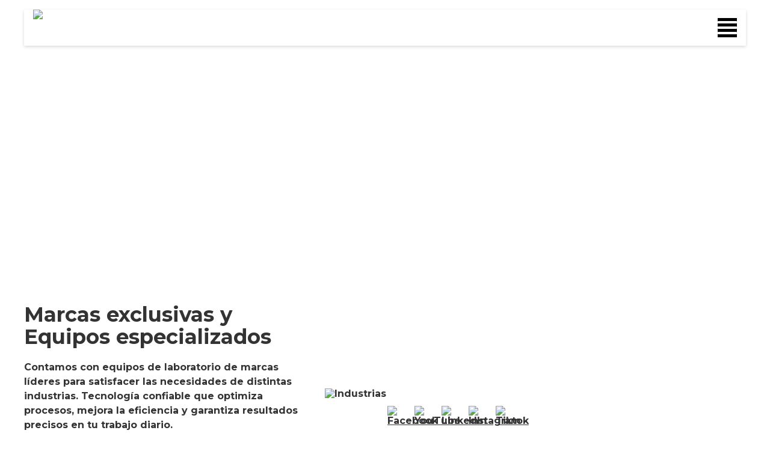

--- FILE ---
content_type: text/html; charset=UTF-8
request_url: https://www.equipar.com.mx/tracking/nueva-cotizacion-de-universidad-politecnica-de-pachuca-3/?key=equipar-609d8fef6babe3.10964899
body_size: 42479
content:
<!doctype html>
<html lang="es">
<head>
	
	<!-- Google Tag Manager -->
<script>(function(w,d,s,l,i){w[l]=w[l]||[];w[l].push({'gtm.start':
new Date().getTime(),event:'gtm.js'});var f=d.getElementsByTagName(s)[0],
j=d.createElement(s),dl=l!='dataLayer'?'&l='+l:'';j.async=true;j.src=
'https://www.googletagmanager.com/gtm.js?id='+i+dl;f.parentNode.insertBefore(j,f);
})(window,document,'script','dataLayer','GTM-5LKJHPJ');</script>
<!-- End Google Tag Manager -->

	

  <meta charset="UTF-8">
  <meta name="viewport" content="width=device-width, initial-scale=1.0, maximum-scale=2.0, minimum-scale=1.0">
  <meta http-equiv="X-UA-Compatible" content="ie=edge">
	
<meta name="keywords" content="equipos de laboratorio, equipos para laboratorio, equipo de laboratorio, equipo para laboratorio, rotavapor, evaporador rotativo, balanza, termobalanza, hornos laboratorio, muflas, cabinas de bioseguridad, campanas de laboratorio, liofilizadora, viscosímetro, texturómetro, cole-parmer, espectofotómetro, parrilla de agitación, purificador de agua, bomba peristáltica, medidor de pH, Karl Fisher, tituladores,termobalanza, reactor químico, analizador de mercutio, purificador de agua" />
<meta name="classification" content="equipo de laboratorio, equipo para laboratorio" />	
<meta name="description" content="Empresa mexicana con más de 75 años de experiencia dedicados a la venta, distribución y mantemiento de equipos de laboratorio." />	
<meta name="robots" content="index,follow" />
<meta name="googlebot" content="index,follow" />
<meta name="location" content="Mexico" />
<meta name="rating" content="General" />
<meta name="url" content="http://equipar.com.mx/" />	
<meta name="content-language" content="spanish" />	
	
	<!-- Global site tag (gtag.js) - Google Ads: 731795363 -->
<script async src="https://www.googletagmanager.com/gtag/js?id=AW-731795363"></script>
<script>
  window.dataLayer = window.dataLayer || [];
  function gtag(){dataLayer.push(arguments);}
  gtag('js', new Date());

  gtag('config', 'AW-731795363');
</script>

	
	<meta name='robots' content='index, follow, max-image-preview:large, max-snippet:-1, max-video-preview:-1' />

	<!-- This site is optimized with the Yoast SEO plugin v26.5 - https://yoast.com/wordpress/plugins/seo/ -->
	<title>Nueva Cotizacion de: Universidad Politécnica de Pachuca - Equipar, S.A. de C.V.</title>
	<link rel="canonical" href="https://www.equipar.com.mx/tracking/nueva-cotizacion-de-universidad-politecnica-de-pachuca-3/?key=equipar-609d8fef6babe3.10964899" />
	<meta property="og:locale" content="es_MX" />
	<meta property="og:type" content="article" />
	<meta property="og:title" content="Nueva Cotizacion de: Universidad Politécnica de Pachuca - Equipar, S.A. de C.V." />
	<meta property="og:url" content="https://www.equipar.com.mx/tracking/nueva-cotizacion-de-universidad-politecnica-de-pachuca-3/?key=equipar-609d8fef6babe3.10964899" />
	<meta property="og:site_name" content="Equipar, S.A. de C.V." />
	<meta property="article:publisher" content="https://www.facebook.com/Equipar.Laboratorio/" />
	<meta property="article:modified_time" content="2021-05-13T20:45:35+00:00" />
	<meta name="twitter:card" content="summary_large_image" />
	<script type="application/ld+json" class="yoast-schema-graph">{"@context":"https://schema.org","@graph":[{"@type":"WebPage","@id":"https://www.equipar.com.mx/tracking/nueva-cotizacion-de-universidad-politecnica-de-pachuca-3/?key=equipar-609d8fef6babe3.10964899","url":"https://www.equipar.com.mx/tracking/nueva-cotizacion-de-universidad-politecnica-de-pachuca-3/?key=equipar-609d8fef6babe3.10964899","name":"Nueva Cotizacion de: Universidad Politécnica de Pachuca - Equipar, S.A. de C.V.","isPartOf":{"@id":"https://www.equipar.com.mx/#website"},"datePublished":"2021-05-13T19:13:07+00:00","dateModified":"2021-05-13T20:45:35+00:00","breadcrumb":{"@id":"https://www.equipar.com.mx/tracking/nueva-cotizacion-de-universidad-politecnica-de-pachuca-3/?key=equipar-609d8fef6babe3.10964899#breadcrumb"},"inLanguage":"es","potentialAction":[{"@type":"ReadAction","target":["https://www.equipar.com.mx/tracking/nueva-cotizacion-de-universidad-politecnica-de-pachuca-3/?key=equipar-609d8fef6babe3.10964899"]}]},{"@type":"BreadcrumbList","@id":"https://www.equipar.com.mx/tracking/nueva-cotizacion-de-universidad-politecnica-de-pachuca-3/?key=equipar-609d8fef6babe3.10964899#breadcrumb","itemListElement":[{"@type":"ListItem","position":1,"name":"Home","item":"https://www.equipar.com.mx/"},{"@type":"ListItem","position":2,"name":"Nueva Cotizacion de: Universidad Politécnica de Pachuca"}]},{"@type":"WebSite","@id":"https://www.equipar.com.mx/#website","url":"https://www.equipar.com.mx/","name":"Equipar, S.A. de C.V.","description":"Equipos de laboratorio","publisher":{"@id":"https://www.equipar.com.mx/#organization"},"potentialAction":[{"@type":"SearchAction","target":{"@type":"EntryPoint","urlTemplate":"https://www.equipar.com.mx/?s={search_term_string}"},"query-input":{"@type":"PropertyValueSpecification","valueRequired":true,"valueName":"search_term_string"}}],"inLanguage":"es"},{"@type":"Organization","@id":"https://www.equipar.com.mx/#organization","name":"Equipar S.A. de C.V.","url":"https://www.equipar.com.mx/","logo":{"@type":"ImageObject","inLanguage":"es","@id":"https://www.equipar.com.mx/#/schema/logo/image/","url":"http://equipar.com.mx/wp-content/uploads/2018/05/LogoEquipar-nuevo.png","contentUrl":"http://equipar.com.mx/wp-content/uploads/2018/05/LogoEquipar-nuevo.png","width":512,"height":512,"caption":"Equipar S.A. de C.V."},"image":{"@id":"https://www.equipar.com.mx/#/schema/logo/image/"},"sameAs":["https://www.facebook.com/Equipar.Laboratorio/","https://www.instagram.com/equiparmx/?hl=es-la","https://www.linkedin.com/company/18743731/admin/","https://www.youtube.com/channel/UCKkXuvt-2IopeE2iaUXzxMA"]}]}</script>
	<!-- / Yoast SEO plugin. -->


<link rel='dns-prefetch' href='//cdn.jsdelivr.net' />
<link rel='dns-prefetch' href='//fonts.googleapis.com' />
<link rel="alternate" title="oEmbed (JSON)" type="application/json+oembed" href="https://www.equipar.com.mx/wp-json/oembed/1.0/embed?url=https%3A%2F%2Fwww.equipar.com.mx%2Ftracking%2Fnueva-cotizacion-de-universidad-politecnica-de-pachuca-3%2F%3Fkey%3Dequipar-609d8fef6babe3.10964899" />
<link rel="alternate" title="oEmbed (XML)" type="text/xml+oembed" href="https://www.equipar.com.mx/wp-json/oembed/1.0/embed?url=https%3A%2F%2Fwww.equipar.com.mx%2Ftracking%2Fnueva-cotizacion-de-universidad-politecnica-de-pachuca-3%2F%3Fkey%3Dequipar-609d8fef6babe3.10964899&#038;format=xml" />
<style id='wp-img-auto-sizes-contain-inline-css' type='text/css'>
img:is([sizes=auto i],[sizes^="auto," i]){contain-intrinsic-size:3000px 1500px}
/*# sourceURL=wp-img-auto-sizes-contain-inline-css */
</style>

<style id='wp-emoji-styles-inline-css' type='text/css'>

	img.wp-smiley, img.emoji {
		display: inline !important;
		border: none !important;
		box-shadow: none !important;
		height: 1em !important;
		width: 1em !important;
		margin: 0 0.07em !important;
		vertical-align: -0.1em !important;
		background: none !important;
		padding: 0 !important;
	}
/*# sourceURL=wp-emoji-styles-inline-css */
</style>
<link rel='stylesheet' id='wp-block-library-css' href='https://www.equipar.com.mx/wp-includes/css/dist/block-library/style.min.css?ver=6.9' type='text/css' media='all' />
<style id='wp-block-library-inline-css' type='text/css'>
/*wp_block_styles_on_demand_placeholder:6933910e51fe5*/
/*# sourceURL=wp-block-library-inline-css */
</style>
<style id='classic-theme-styles-inline-css' type='text/css'>
/*! This file is auto-generated */
.wp-block-button__link{color:#fff;background-color:#32373c;border-radius:9999px;box-shadow:none;text-decoration:none;padding:calc(.667em + 2px) calc(1.333em + 2px);font-size:1.125em}.wp-block-file__button{background:#32373c;color:#fff;text-decoration:none}
/*# sourceURL=/wp-includes/css/classic-themes.min.css */
</style>
<link rel='stylesheet' id='wpda_wpdp_public-css' href='https://www.equipar.com.mx/wp-content/plugins/wp-data-access/public/../assets/css/wpda_public.css?ver=5.5.63' type='text/css' media='all' />
<link rel='stylesheet' id='lvca-animate-styles-css' href='https://www.equipar.com.mx/wp-content/plugins/addons-for-visual-composer/assets/css/animate.css?ver=3.9.4' type='text/css' media='all' />
<link rel='stylesheet' id='lvca-frontend-styles-css' href='https://www.equipar.com.mx/wp-content/plugins/addons-for-visual-composer/assets/css/lvca-frontend.css?ver=3.9.4' type='text/css' media='all' />
<link rel='stylesheet' id='lvca-icomoon-styles-css' href='https://www.equipar.com.mx/wp-content/plugins/addons-for-visual-composer/assets/css/icomoon.css?ver=3.9.4' type='text/css' media='all' />
<link rel='stylesheet' id='contact-form-7-css' href='https://www.equipar.com.mx/wp-content/plugins/contact-form-7/includes/css/styles.css?ver=6.1.4' type='text/css' media='all' />
<link rel='stylesheet' id='eic_public-css' href='https://www.equipar.com.mx/wp-content/plugins/easy-image-collage/css/public.css?ver=1.13.6' type='text/css' media='screen' />
<link rel='stylesheet' id='catalogue-style-css' href='https://www.equipar.com.mx/wp-content/plugins/ultimate-product-catalogue/css/catalogue-style.css?ver=4.4.7a' type='text/css' media='all' />
<link rel='stylesheet' id='catalogue-style-mobile-css' href='https://www.equipar.com.mx/wp-content/plugins/ultimate-product-catalogue/css/catalogue-style-mobile.css?ver=6.9' type='text/css' media='all' />
<link rel='stylesheet' id='upcp-jquery-ui-css' href='https://www.equipar.com.mx/wp-content/plugins/ultimate-product-catalogue/css/upcp-jquery-ui.css?ver=6.9' type='text/css' media='all' />
<link rel='stylesheet' id='upcp-gridster-css' href='https://www.equipar.com.mx/wp-content/plugins/ultimate-product-catalogue/css/jquery.gridster.css?ver=6.9' type='text/css' media='all' />
<link rel='stylesheet' id='ewd-ulb-main-css' href='https://www.equipar.com.mx/wp-content/plugins/ultimate-product-catalogue/css/ewd-ulb-main.css?ver=6.9' type='text/css' media='all' />
<link rel='stylesheet' id='rrssb-css' href='https://www.equipar.com.mx/wp-content/plugins/ultimate-product-catalogue/css/rrssb-min.css?ver=6.9' type='text/css' media='all' />
<link rel='stylesheet' id='upcp-addtl-stylesheet-css' href='https://www.equipar.com.mx/wp-content/plugins/ultimate-product-catalogue/css/addtl/main-minimalist.css?ver=6.9' type='text/css' media='all' />
<link rel='stylesheet' id='SFSImainCss-css' href='https://www.equipar.com.mx/wp-content/plugins/ultimate-social-media-icons/css/sfsi-style.css?ver=2.9.6' type='text/css' media='all' />
<link rel='stylesheet' id='ivory-search-styles-css' href='https://www.equipar.com.mx/wp-content/plugins/add-search-to-menu/public/css/ivory-search.min.css?ver=5.5.12' type='text/css' media='all' />
<link rel='stylesheet' id='lvca-accordion-css' href='https://www.equipar.com.mx/wp-content/plugins/addons-for-visual-composer/includes/addons/accordion/css/style.css?ver=3.9.4' type='text/css' media='all' />
<link rel='stylesheet' id='lvca-slick-css' href='https://www.equipar.com.mx/wp-content/plugins/addons-for-visual-composer/assets/css/slick.css?ver=3.9.4' type='text/css' media='all' />
<link rel='stylesheet' id='lvca-carousel-css' href='https://www.equipar.com.mx/wp-content/plugins/addons-for-visual-composer/includes/addons/carousel/css/style.css?ver=3.9.4' type='text/css' media='all' />
<link rel='stylesheet' id='lvca-clients-css' href='https://www.equipar.com.mx/wp-content/plugins/addons-for-visual-composer/includes/addons/clients/css/style.css?ver=3.9.4' type='text/css' media='all' />
<link rel='stylesheet' id='lvca-heading-css' href='https://www.equipar.com.mx/wp-content/plugins/addons-for-visual-composer/includes/addons/heading/css/style.css?ver=3.9.4' type='text/css' media='all' />
<link rel='stylesheet' id='lvca-odometers-css' href='https://www.equipar.com.mx/wp-content/plugins/addons-for-visual-composer/includes/addons/odometers/css/style.css?ver=3.9.4' type='text/css' media='all' />
<link rel='stylesheet' id='lvca-piecharts-css' href='https://www.equipar.com.mx/wp-content/plugins/addons-for-visual-composer/includes/addons/piecharts/css/style.css?ver=3.9.4' type='text/css' media='all' />
<link rel='stylesheet' id='lvca-posts-carousel-css' href='https://www.equipar.com.mx/wp-content/plugins/addons-for-visual-composer/includes/addons/posts-carousel/css/style.css?ver=3.9.4' type='text/css' media='all' />
<link rel='stylesheet' id='lvca-pricing-table-css' href='https://www.equipar.com.mx/wp-content/plugins/addons-for-visual-composer/includes/addons/pricing-table/css/style.css?ver=3.9.4' type='text/css' media='all' />
<link rel='stylesheet' id='lvca-services-css' href='https://www.equipar.com.mx/wp-content/plugins/addons-for-visual-composer/includes/addons/services/css/style.css?ver=3.9.4' type='text/css' media='all' />
<link rel='stylesheet' id='lvca-stats-bar-css' href='https://www.equipar.com.mx/wp-content/plugins/addons-for-visual-composer/includes/addons/stats-bar/css/style.css?ver=3.9.4' type='text/css' media='all' />
<link rel='stylesheet' id='lvca-tabs-css' href='https://www.equipar.com.mx/wp-content/plugins/addons-for-visual-composer/includes/addons/tabs/css/style.css?ver=3.9.4' type='text/css' media='all' />
<link rel='stylesheet' id='lvca-team-members-css' href='https://www.equipar.com.mx/wp-content/plugins/addons-for-visual-composer/includes/addons/team/css/style.css?ver=3.9.4' type='text/css' media='all' />
<link rel='stylesheet' id='lvca-testimonials-css' href='https://www.equipar.com.mx/wp-content/plugins/addons-for-visual-composer/includes/addons/testimonials/css/style.css?ver=3.9.4' type='text/css' media='all' />
<link rel='stylesheet' id='lvca-flexslider-css' href='https://www.equipar.com.mx/wp-content/plugins/addons-for-visual-composer/assets/css/flexslider.css?ver=3.9.4' type='text/css' media='all' />
<link rel='stylesheet' id='lvca-testimonials-slider-css' href='https://www.equipar.com.mx/wp-content/plugins/addons-for-visual-composer/includes/addons/testimonials-slider/css/style.css?ver=3.9.4' type='text/css' media='all' />
<link rel='stylesheet' id='lvca-portfolio-css' href='https://www.equipar.com.mx/wp-content/plugins/addons-for-visual-composer/includes/addons/portfolio/css/style.css?ver=3.9.4' type='text/css' media='all' />
<link rel='stylesheet' id='megamenu-css' href='https://www.equipar.com.mx/wp-content/uploads/maxmegamenu/style.css?ver=9ccfa8' type='text/css' media='all' />
<link rel='stylesheet' id='dashicons-css' href='https://www.equipar.com.mx/wp-includes/css/dashicons.min.css?ver=6.9' type='text/css' media='all' />
<link rel='stylesheet' id='open-sans-css-css' href='https://fonts.googleapis.com/css?family=Open+Sans%3A400%2C700%7CSaira+Condensed%3A400%2C500%2C600%2C700&#038;ver=6.9' type='text/css' media='all' />
<link rel='stylesheet' id='application-css-css' href='https://www.equipar.com.mx/wp-content/themes/equipar/build/application.css?ver=1756855338' type='text/css' media='all' />
<link rel='stylesheet' id='pscrollbar-css' href='https://www.equipar.com.mx/wp-content/plugins/quadmenu/assets/frontend/pscrollbar/perfect-scrollbar.min.css?ver=2.3.5' type='text/css' media='all' />
<link rel='stylesheet' id='owlcarousel-css' href='https://www.equipar.com.mx/wp-content/plugins/quadmenu/assets/frontend/owlcarousel/owl.carousel.min.css?ver=2.3.5' type='text/css' media='all' />
<link rel='stylesheet' id='quadmenu-normalize-css' href='https://www.equipar.com.mx/wp-content/plugins/quadmenu/assets/frontend/css/quadmenu-normalize.min.css?ver=2.3.5' type='text/css' media='all' />
<link rel='stylesheet' id='quadmenu-widgets-css' href='https://www.equipar.com.mx/wp-content/plugins/quadmenu/assets/frontend/css/quadmenu-widgets.css?ver=2.3.5' type='text/css' media='all' />
<link rel='stylesheet' id='quadmenu-css' href='https://www.equipar.com.mx/wp-content/plugins/quadmenu/assets/frontend/css/quadmenu.min.css?ver=2.3.5' type='text/css' media='all' />
<link rel='stylesheet' id='quadmenu-locations-css' href='https://www.equipar.com.mx/wp-content/plugins/quadmenu/assets/frontend/css/quadmenu-locations.css?ver=2.3.5' type='text/css' media='all' />
<link rel='stylesheet' id='redux-google-fonts-quadmenu_equipar-css' href='https://fonts.googleapis.com/css?family=Montserrat%3A400italic%2C700%7CLibre+Franklin&#038;subset=latin&#038;ver=1750881901' type='text/css' media='all' />
<link rel="stylesheet" type="text/css" href="https://www.equipar.com.mx/wp-content/plugins/smart-slider-3/Public/SmartSlider3/Application/Frontend/Assets/dist/smartslider.min.css?ver=667fb12b" media="all">
<style data-related="n2-ss-14">div#n2-ss-14 .n2-ss-slider-1{display:grid;position:relative;}div#n2-ss-14 .n2-ss-slider-2{display:grid;position:relative;overflow:hidden;padding:0px 0px 0px 0px;border:0px solid RGBA(62,62,62,1);border-radius:0px;background-clip:padding-box;background-repeat:repeat;background-position:50% 50%;background-size:cover;background-attachment:scroll;z-index:1;}div#n2-ss-14:not(.n2-ss-loaded) .n2-ss-slider-2{background-image:none !important;}div#n2-ss-14 .n2-ss-slider-3{display:grid;grid-template-areas:'cover';position:relative;overflow:hidden;z-index:10;}div#n2-ss-14 .n2-ss-slider-3 > *{grid-area:cover;}div#n2-ss-14 .n2-ss-slide-backgrounds,div#n2-ss-14 .n2-ss-slider-3 > .n2-ss-divider{position:relative;}div#n2-ss-14 .n2-ss-slide-backgrounds{z-index:10;}div#n2-ss-14 .n2-ss-slide-backgrounds > *{overflow:hidden;}div#n2-ss-14 .n2-ss-slide-background{transform:translateX(-100000px);}div#n2-ss-14 .n2-ss-slider-4{place-self:center;position:relative;width:100%;height:100%;z-index:20;display:grid;grid-template-areas:'slide';}div#n2-ss-14 .n2-ss-slider-4 > *{grid-area:slide;}div#n2-ss-14.n2-ss-full-page--constrain-ratio .n2-ss-slider-4{height:auto;}div#n2-ss-14 .n2-ss-slide{display:grid;place-items:center;grid-auto-columns:100%;position:relative;z-index:20;-webkit-backface-visibility:hidden;transform:translateX(-100000px);}div#n2-ss-14 .n2-ss-slide{perspective:1500px;}div#n2-ss-14 .n2-ss-slide-active{z-index:21;}.n2-ss-background-animation{position:absolute;top:0;left:0;width:100%;height:100%;z-index:3;}div#n2-ss-14 .nextend-arrow{cursor:pointer;overflow:hidden;line-height:0 !important;z-index:18;-webkit-user-select:none;}div#n2-ss-14 .nextend-arrow img{position:relative;display:block;}div#n2-ss-14 .nextend-arrow img.n2-arrow-hover-img{display:none;}div#n2-ss-14 .nextend-arrow:FOCUS img.n2-arrow-hover-img,div#n2-ss-14 .nextend-arrow:HOVER img.n2-arrow-hover-img{display:inline;}div#n2-ss-14 .nextend-arrow:FOCUS img.n2-arrow-normal-img,div#n2-ss-14 .nextend-arrow:HOVER img.n2-arrow-normal-img{display:none;}div#n2-ss-14 .nextend-arrow-animated{overflow:hidden;}div#n2-ss-14 .nextend-arrow-animated > div{position:relative;}div#n2-ss-14 .nextend-arrow-animated .n2-active{position:absolute;}div#n2-ss-14 .nextend-arrow-animated-fade{transition:background 0.3s, opacity 0.4s;}div#n2-ss-14 .nextend-arrow-animated-horizontal > div{transition:all 0.4s;transform:none;}div#n2-ss-14 .nextend-arrow-animated-horizontal .n2-active{top:0;}div#n2-ss-14 .nextend-arrow-previous.nextend-arrow-animated-horizontal .n2-active{left:100%;}div#n2-ss-14 .nextend-arrow-next.nextend-arrow-animated-horizontal .n2-active{right:100%;}div#n2-ss-14 .nextend-arrow-previous.nextend-arrow-animated-horizontal:HOVER > div,div#n2-ss-14 .nextend-arrow-previous.nextend-arrow-animated-horizontal:FOCUS > div{transform:translateX(-100%);}div#n2-ss-14 .nextend-arrow-next.nextend-arrow-animated-horizontal:HOVER > div,div#n2-ss-14 .nextend-arrow-next.nextend-arrow-animated-horizontal:FOCUS > div{transform:translateX(100%);}div#n2-ss-14 .nextend-arrow-animated-vertical > div{transition:all 0.4s;transform:none;}div#n2-ss-14 .nextend-arrow-animated-vertical .n2-active{left:0;}div#n2-ss-14 .nextend-arrow-previous.nextend-arrow-animated-vertical .n2-active{top:100%;}div#n2-ss-14 .nextend-arrow-next.nextend-arrow-animated-vertical .n2-active{bottom:100%;}div#n2-ss-14 .nextend-arrow-previous.nextend-arrow-animated-vertical:HOVER > div,div#n2-ss-14 .nextend-arrow-previous.nextend-arrow-animated-vertical:FOCUS > div{transform:translateY(-100%);}div#n2-ss-14 .nextend-arrow-next.nextend-arrow-animated-vertical:HOVER > div,div#n2-ss-14 .nextend-arrow-next.nextend-arrow-animated-vertical:FOCUS > div{transform:translateY(100%);}div#n2-ss-14 .n2-style-107cb0e4b96e295f0c4852cfc0854d07-heading{background: RGBA(0,0,0,0.67);opacity:1;padding:2px 2px 2px 2px ;box-shadow: none;border: 0px solid RGBA(0,0,0,1);border-radius:3px;}div#n2-ss-14 .n2-style-107cb0e4b96e295f0c4852cfc0854d07-heading:Hover, div#n2-ss-14 .n2-style-107cb0e4b96e295f0c4852cfc0854d07-heading:ACTIVE, div#n2-ss-14 .n2-style-107cb0e4b96e295f0c4852cfc0854d07-heading:FOCUS{background: RGBA(255,145,57,1);}div#n2-ss-14 .n2-ss-slide-limiter{max-width:3000px;}div#n2-ss-14 .n-uc-8IzLSnbLLxXQ{padding:10px 10px 10px 10px}div#n2-ss-14 .n-uc-R2Fc1rKmRw4s{padding:10px 10px 10px 10px}div#n2-ss-14 .n-uc-6SVv9hXC4FnO{padding:10px 10px 10px 10px}div#n2-ss-14 .n-uc-L8OO4HsLiWqA{padding:10px 10px 10px 10px}div#n2-ss-14 .n-uc-ZpH9Kt7zGaJe{padding:10px 10px 10px 10px}div#n2-ss-14 .n-uc-6jkowmfb4t4e{padding:10px 10px 10px 10px}div#n2-ss-14 .n-uc-QR4vMCEW81bO{padding:10px 10px 10px 10px}div#n2-ss-14 .n-uc-Igg7XvWZk8AD{padding:10px 10px 10px 10px}div#n2-ss-14 .n-uc-OPLhrzkbLTsk{padding:10px 10px 10px 10px}div#n2-ss-14 .nextend-arrow img{width: 26px}@media (min-width: 1200px){div#n2-ss-14 [data-hide-desktopportrait="1"]{display: none !important;}}@media (orientation: landscape) and (max-width: 1199px) and (min-width: 901px),(orientation: portrait) and (max-width: 1199px) and (min-width: 701px){div#n2-ss-14 .n2-ss-slide-limiter{max-width:3000px;}div#n2-ss-14 [data-hide-tabletportrait="1"]{display: none !important;}}@media (orientation: landscape) and (max-width: 900px),(orientation: portrait) and (max-width: 700px){div#n2-ss-14 .n2-ss-slide-limiter{max-width:3000px;}div#n2-ss-14 [data-hide-mobileportrait="1"]{display: none !important;}div#n2-ss-14 .nextend-arrow img{width: 16px}}</style>
<script>(function(){this._N2=this._N2||{_r:[],_d:[],r:function(){this._r.push(arguments)},d:function(){this._d.push(arguments)}}}).call(window);</script><script src="https://www.equipar.com.mx/wp-content/plugins/smart-slider-3/Public/SmartSlider3/Application/Frontend/Assets/dist/n2.min.js?ver=667fb12b" defer async></script>
<script src="https://www.equipar.com.mx/wp-content/plugins/smart-slider-3/Public/SmartSlider3/Application/Frontend/Assets/dist/smartslider-frontend.min.js?ver=667fb12b" defer async></script>
<script src="https://www.equipar.com.mx/wp-content/plugins/smart-slider-3/Public/SmartSlider3/Slider/SliderType/Simple/Assets/dist/ss-simple.min.js?ver=667fb12b" defer async></script>
<script src="https://www.equipar.com.mx/wp-content/plugins/smart-slider-3/Public/SmartSlider3/Widget/Arrow/ArrowImage/Assets/dist/w-arrow-image.min.js?ver=667fb12b" defer async></script>
<script>_N2.r('documentReady',function(){_N2.r(["documentReady","smartslider-frontend","SmartSliderWidgetArrowImage","ss-simple"],function(){new _N2.SmartSliderSimple('n2-ss-14',{"admin":false,"background.video.mobile":1,"loadingTime":2000,"alias":{"id":0,"smoothScroll":0,"slideSwitch":0,"scroll":1},"align":"normal","isDelayed":0,"responsive":{"mediaQueries":{"all":false,"desktopportrait":["(min-width: 1200px)"],"tabletportrait":["(orientation: landscape) and (max-width: 1199px) and (min-width: 901px)","(orientation: portrait) and (max-width: 1199px) and (min-width: 701px)"],"mobileportrait":["(orientation: landscape) and (max-width: 900px)","(orientation: portrait) and (max-width: 700px)"]},"base":{"slideOuterWidth":2580,"slideOuterHeight":750,"sliderWidth":2580,"sliderHeight":750,"slideWidth":2580,"slideHeight":750},"hideOn":{"desktopLandscape":false,"desktopPortrait":false,"tabletLandscape":false,"tabletPortrait":false,"mobileLandscape":false,"mobilePortrait":false},"onResizeEnabled":true,"type":"fullwidth","sliderHeightBasedOn":"real","focusUser":1,"focusEdge":"auto","breakpoints":[{"device":"tabletPortrait","type":"max-screen-width","portraitWidth":1199,"landscapeWidth":1199},{"device":"mobilePortrait","type":"max-screen-width","portraitWidth":700,"landscapeWidth":900}],"enabledDevices":{"desktopLandscape":0,"desktopPortrait":1,"tabletLandscape":0,"tabletPortrait":1,"mobileLandscape":0,"mobilePortrait":1},"sizes":{"desktopPortrait":{"width":2580,"height":750,"max":3000,"min":1200},"tabletPortrait":{"width":701,"height":203,"customHeight":false,"max":1199,"min":701},"mobilePortrait":{"width":320,"height":93,"customHeight":false,"max":900,"min":320}},"overflowHiddenPage":0,"focus":{"offsetTop":"#wpadminbar","offsetBottom":""}},"controls":{"mousewheel":0,"touch":"horizontal","keyboard":1,"blockCarouselInteraction":1},"playWhenVisible":1,"playWhenVisibleAt":0.5,"lazyLoad":0,"lazyLoadNeighbor":0,"blockrightclick":0,"maintainSession":0,"autoplay":{"enabled":1,"start":1,"duration":10000,"autoplayLoop":1,"allowReStart":0,"pause":{"click":0,"mouse":"0","mediaStarted":1},"resume":{"click":0,"mouse":"0","mediaEnded":1,"slidechanged":0},"interval":1,"intervalModifier":"loop","intervalSlide":"current"},"perspective":1500,"layerMode":{"playOnce":0,"playFirstLayer":1,"mode":"skippable","inAnimation":"mainInEnd"},"bgAnimations":0,"mainanimation":{"type":"horizontal","duration":800,"delay":0,"ease":"easeOutQuad","shiftedBackgroundAnimation":0},"carousel":1,"initCallbacks":function(){new _N2.SmartSliderWidgetArrowImage(this)}})})});</script><script type="text/javascript" src="https://www.equipar.com.mx/wp-includes/js/jquery/jquery.min.js?ver=3.7.1" id="jquery-core-js"></script>
<script type="text/javascript" src="https://www.equipar.com.mx/wp-includes/js/jquery/jquery-migrate.min.js?ver=3.4.1" id="jquery-migrate-js"></script>
<script type="text/javascript" src="https://www.equipar.com.mx/wp-includes/js/underscore.min.js?ver=1.13.7" id="underscore-js"></script>
<script type="text/javascript" src="https://www.equipar.com.mx/wp-includes/js/backbone.min.js?ver=1.6.0" id="backbone-js"></script>
<script type="text/javascript" id="wp-api-request-js-extra">
/* <![CDATA[ */
var wpApiSettings = {"root":"https://www.equipar.com.mx/wp-json/","nonce":"14d308f65d","versionString":"wp/v2/"};
//# sourceURL=wp-api-request-js-extra
/* ]]> */
</script>
<script type="text/javascript" src="https://www.equipar.com.mx/wp-includes/js/api-request.min.js?ver=6.9" id="wp-api-request-js"></script>
<script type="text/javascript" src="https://www.equipar.com.mx/wp-includes/js/wp-api.min.js?ver=6.9" id="wp-api-js"></script>
<script type="text/javascript" id="wpda_rest_api-js-extra">
/* <![CDATA[ */
var wpdaApiSettings = {"path":"wpda"};
//# sourceURL=wpda_rest_api-js-extra
/* ]]> */
</script>
<script type="text/javascript" src="https://www.equipar.com.mx/wp-content/plugins/wp-data-access/public/../assets/js/wpda_rest_api.js?ver=5.5.63" id="wpda_rest_api-js"></script>
<script type="text/javascript" src="https://www.equipar.com.mx/wp-content/plugins/addons-for-visual-composer/assets/js/jquery.waypoints.min.js?ver=3.9.4" id="lvca-waypoints-js"></script>
<script type="text/javascript" id="lvca-frontend-scripts-js-extra">
/* <![CDATA[ */
var lvca_settings = {"mobile_width":"780","custom_css":""};
//# sourceURL=lvca-frontend-scripts-js-extra
/* ]]> */
</script>
<script type="text/javascript" src="https://www.equipar.com.mx/wp-content/plugins/addons-for-visual-composer/assets/js/lvca-frontend.min.js?ver=3.9.4" id="lvca-frontend-scripts-js"></script>
<script type="text/javascript" src="https://www.equipar.com.mx/wp-includes/js/jquery/ui/core.min.js?ver=1.13.3" id="jquery-ui-core-js"></script>
<script type="text/javascript" src="https://www.equipar.com.mx/wp-includes/js/jquery/ui/mouse.min.js?ver=1.13.3" id="jquery-ui-mouse-js"></script>
<script type="text/javascript" src="https://www.equipar.com.mx/wp-includes/js/jquery/ui/slider.min.js?ver=1.13.3" id="jquery-ui-slider-js"></script>
<script type="text/javascript" src="https://www.equipar.com.mx/wp-content/plugins/ultimate-product-catalogue/js/jquery.mousewheel.min.js?ver=6.9" id="jquery-mousewheel-js"></script>
<script type="text/javascript" src="https://www.equipar.com.mx/wp-content/plugins/ultimate-product-catalogue/js/ultimate-lightbox.js?ver=6.9" id="ultimate-lightbox-js"></script>
<script type="text/javascript" id="upcpjquery-js-extra">
/* <![CDATA[ */
var ajax_translations = {"updating_results_label":"Buscando Productos","compare_label":"Compare","side_by_side_label":"side by side","hide_empty":"Yes"};
//# sourceURL=upcpjquery-js-extra
/* ]]> */
</script>
<script type="text/javascript" src="https://www.equipar.com.mx/wp-content/plugins/ultimate-product-catalogue/js/upcp-jquery-functions.js?ver=4.4.7a" id="upcpjquery-js"></script>
<script type="text/javascript" src="https://www.equipar.com.mx/wp-content/plugins/addons-for-visual-composer/includes/addons/accordion/js/accordion.min.js?ver=3.9.4" id="lvca-accordion-js"></script>
<script type="text/javascript" src="https://www.equipar.com.mx/wp-content/plugins/addons-for-visual-composer/assets/js/slick.min.js?ver=3.9.4" id="lvca-slick-carousel-js"></script>
<script type="text/javascript" src="https://www.equipar.com.mx/wp-content/plugins/addons-for-visual-composer/assets/js/jquery.stats.min.js?ver=3.9.4" id="lvca-stats-js"></script>
<script type="text/javascript" src="https://www.equipar.com.mx/wp-content/plugins/addons-for-visual-composer/includes/addons/odometers/js/odometer.min.js?ver=3.9.4" id="lvca-odometers-js"></script>
<script type="text/javascript" src="https://www.equipar.com.mx/wp-content/plugins/addons-for-visual-composer/includes/addons/piecharts/js/piechart.min.js?ver=3.9.4" id="lvca-piecharts-js"></script>
<script type="text/javascript" src="https://www.equipar.com.mx/wp-content/plugins/addons-for-visual-composer/includes/addons/posts-carousel/js/posts-carousel.min.js?ver=3.9.4" id="lvca-post-carousel-js"></script>
<script type="text/javascript" src="https://www.equipar.com.mx/wp-content/plugins/addons-for-visual-composer/includes/addons/spacer/js/spacer.min.js?ver=3.9.4" id="lvca-spacer-js"></script>
<script type="text/javascript" src="https://www.equipar.com.mx/wp-content/plugins/addons-for-visual-composer/includes/addons/services/js/services.min.js?ver=3.9.4" id="lvca-services-js"></script>
<script type="text/javascript" src="https://www.equipar.com.mx/wp-content/plugins/addons-for-visual-composer/includes/addons/stats-bar/js/stats-bar.min.js?ver=3.9.4" id="lvca-stats-bar-js"></script>
<script type="text/javascript" src="https://www.equipar.com.mx/wp-content/plugins/addons-for-visual-composer/includes/addons/tabs/js/tabs.min.js?ver=3.9.4" id="lvca-tabs-js"></script>
<script type="text/javascript" src="https://www.equipar.com.mx/wp-content/plugins/addons-for-visual-composer/assets/js/jquery.flexslider.min.js?ver=3.9.4" id="lvca-flexslider-js"></script>
<script type="text/javascript" src="https://www.equipar.com.mx/wp-content/plugins/addons-for-visual-composer/includes/addons/testimonials-slider/js/testimonials.min.js?ver=3.9.4" id="lvca-testimonials-slider-js"></script>
<script type="text/javascript" src="https://www.equipar.com.mx/wp-content/plugins/addons-for-visual-composer/assets/js/isotope.pkgd.min.js?ver=3.9.4" id="lvca-isotope-js"></script>
<script type="text/javascript" src="https://www.equipar.com.mx/wp-content/plugins/addons-for-visual-composer/assets/js/imagesloaded.pkgd.min.js?ver=3.9.4" id="lvca-imagesloaded-js"></script>
<script type="text/javascript" src="https://www.equipar.com.mx/wp-content/plugins/addons-for-visual-composer/includes/addons/portfolio/js/portfolio.min.js?ver=3.9.4" id="lvca-portfolio-js"></script>
<script type="text/javascript" src="https://cdn.jsdelivr.net/g/vue@2.2.6?ver=6.9" id="vue-js-js"></script>
<script type="text/javascript" id="application-js-js-extra">
/* <![CDATA[ */
var ajax = {"ajaxurl":"https://www.equipar.com.mx/wp-admin/admin-ajax.php"};
//# sourceURL=application-js-js-extra
/* ]]> */
</script>
<script type="text/javascript" src="https://www.equipar.com.mx/wp-content/themes/equipar/build/application.js?ver=1621895267" id="application-js-js"></script>
<script type="text/javascript" src="https://cdn.jsdelivr.net/npm/sweetalert2?ver=6.9" id="sweetalert2-js-js"></script>
<link rel="https://api.w.org/" href="https://www.equipar.com.mx/wp-json/" /><link rel="EditURI" type="application/rsd+xml" title="RSD" href="https://www.equipar.com.mx/xmlrpc.php?rsd" />
<meta name="generator" content="WordPress 6.9" />
<link rel='shortlink' href='https://www.equipar.com.mx/?p=10191' />
        <script type="text/javascript">
            (function () {
                window.lvca_fs = {can_use_premium_code: false};
            })();
        </script>
        <style type="text/css">.eic-image .eic-image-caption {bottom: 0;left: 0;right: 0;text-align: left;font-size: 12px;color: rgba(255,255,255,1);background-color: rgba(0,0,0,0.7);}</style>	<!--Simple Popup Plugin v4.0 / RH Mods-->
	<script language="javascript" type="text/javascript">
	<!--
	var swin=null;
	function popitup(mypage,w,h,pos,myname,infocus){
	    if (w!=parseInt(w)||w<=0) w=$width;
	    if (h!=parseInt(h)||h<=0) h=$height;
	    if (myname==null){myname="swin"};
	    var myleft = 0;
	    var mytop = 0;
	    if (myleft==0 && mytop==0 && pos!="random"){pos="center"};
	    if (pos=="random"){myleft=(screen.width)?Math.floor(Math.random()*(screen.width-w)):100;mytop=(screen.height)?Math.floor(Math.random()*((screen.height-h)-75)):100;}
	    if (pos=="center"){myleft=(screen.width)?(screen.width-w)/2:100;mytop=(screen.height)?(screen.height-h)/2:100;}
	    settings="width=" + w + ",height=" + h + ",top=" + mytop + ",left=" + myleft + ",scrollbars=no,location=no,directories=no,status=no,menubar=no,toolbar=no,resizable=no";swin=window.open(mypage,myname,settings);
	    if (infocus==null || infocus=="front"){swin.focus()};
	    return false;
	}
	// -->
	</script>
	<!--/Simple Popup Plugin-->
	<script type="text/javascript">
var ajaxurl = 'https://www.equipar.com.mx/wp-admin/admin-ajax.php';
</script>
<noscript><style>.vce-row-container .vcv-lozad {display: none}</style></noscript><meta name="generator" content="Powered by Visual Composer Website Builder - fast and easy-to-use drag and drop visual editor for WordPress."/>
    <meta name="viewport" content="width=device-width, initial-scale=1.0">

    <style type="text/css">.recentcomments a{display:inline !important;padding:0 !important;margin:0 !important;}</style><link rel="icon" href="https://www.equipar.com.mx/wp-content/uploads/2018/08/cropped-LOGO-OFICIAL-560x560-32x32.jpg" sizes="32x32" />
<link rel="icon" href="https://www.equipar.com.mx/wp-content/uploads/2018/08/cropped-LOGO-OFICIAL-560x560-192x192.jpg" sizes="192x192" />
<link rel="apple-touch-icon" href="https://www.equipar.com.mx/wp-content/uploads/2018/08/cropped-LOGO-OFICIAL-560x560-180x180.jpg" />
<meta name="msapplication-TileImage" content="https://www.equipar.com.mx/wp-content/uploads/2018/08/cropped-LOGO-OFICIAL-560x560-270x270.jpg" />
<style type="text/css">/** Mega Menu CSS: fs **/</style>
			<style type="text/css">
		                #is-ajax-search-result-15041 .is-ajax-term-label,
                #is-ajax-search-details-15041 .is-ajax-term-label,
				#is-ajax-search-result-15041,
                #is-ajax-search-details-15041 {
					color: #057b5c !important;
				}
                        			.is-form-id-15041 .is-search-input::-webkit-input-placeholder {
			    color: #057b5c !important;
			}
			.is-form-id-15041 .is-search-input:-moz-placeholder {
			    color: #057b5c !important;
			    opacity: 1;
			}
			.is-form-id-15041 .is-search-input::-moz-placeholder {
			    color: #057b5c !important;
			    opacity: 1;
			}
			.is-form-id-15041 .is-search-input:-ms-input-placeholder {
			    color: #057b5c !important;
			}
                        			.is-form-style-1.is-form-id-15041 .is-search-input:focus,
			.is-form-style-1.is-form-id-15041 .is-search-input:hover,
			.is-form-style-1.is-form-id-15041 .is-search-input,
			.is-form-style-2.is-form-id-15041 .is-search-input:focus,
			.is-form-style-2.is-form-id-15041 .is-search-input:hover,
			.is-form-style-2.is-form-id-15041 .is-search-input,
			.is-form-style-3.is-form-id-15041 .is-search-input:focus,
			.is-form-style-3.is-form-id-15041 .is-search-input:hover,
			.is-form-style-3.is-form-id-15041 .is-search-input,
			.is-form-id-15041 .is-search-input:focus,
			.is-form-id-15041 .is-search-input:hover,
			.is-form-id-15041 .is-search-input {
                                color: #057b5c !important;                                border-color: #057b5c !important;                                background-color: #ffffff !important;			}
                        			</style>
		</head>
<body class="wp-singular cotizacion-template-default single single-cotizacion postid-10191 wp-theme-equipar sfsi_actvite_theme_default vcwb equipar">
	
	
	<!-- Google Tag Manager (noscript) -->
<noscript><iframe src="https://www.googletagmanager.com/ns.html?id=GTM-5LKJHPJ"
height="0" width="0" style="display:none;visibility:hidden"></iframe></noscript>
<!-- End Google Tag Manager (noscript) -->


<div id="site-wrapper">
  <div id="body-wrapper">
    <header class="app-header">
      <div class="container">
        <span class="logo">
         			
        </span>
		  <P>
			  	 
		 
		  
		  <nav id="quadmenu" class="quadmenu-custom_theme_2 quadmenu-v2.3.5 quadmenu-align-center quadmenu-divider-show quadmenu-carets-show quadmenu-background-color quadmenu-mobile-shadow-show quadmenu-dropdown-shadow-show quadmenu-hover-slidebar sl-top" data-template="collapse" data-theme="custom_theme_2" data-unwrap="1" data-width="1" data-selector="" data-breakpoint="980" data-sticky="0" data-sticky-offset="0">
  <div class="quadmenu-container">
    <div class="quadmenu-navbar-header">
      <button type="button" class="quadmenu-navbar-toggle collapsed" data-quadmenu="collapse" data-target="#quadmenu_0" aria-expanded="false" aria-controls="quadmenu">
  <span class="icon-bar-container">
    <span class="icon-bar icon-bar-top"></span>
    <span class="icon-bar icon-bar-middle"></span>
    <span class="icon-bar icon-bar-bottom"></span>
  </span>
</button>        <a class="quadmenu-navbar-brand img" href="https://equipar.com.mx/"><img height="60" width="160" src="http://equipar.com.mx/wp-content/plugins/quadmenu/assets/frontend/images/logo.png" alt="Equipar, S.A. de C.V."/></a>
    </div>
    <div id="quadmenu_0" class="quadmenu-navbar-collapse collapse">
      <ul class="quadmenu-navbar-nav"><li id="menu-item-11524" class="quadmenu-item-11524 quadmenu-item quadmenu-item-object-custom quadmenu-item-has-children quadmenu-item-type-default quadmenu-item-level-0 quadmenu-dropdown quadmenu-has-caret quadmenu-has-title quadmenu-has-link quadmenu-has-background quadmenu-dropdown-right">        <a  href="" class="quadmenu-dropdown-toggle hoverintent">
      <span class="quadmenu-item-content">
                              <span class="quadmenu-caret"></span>
                            <span class="quadmenu-text quadmenu_bounce hover t_2000">Servicios</span>
                                            </span>
    </a>
            <div id="dropdown-11524" class="quadmenu_fadeIn t_100 quadmenu-dropdown-menu">
            <ul>
        <li id="menu-item-15128" class="quadmenu-item-15128 quadmenu-item quadmenu-item-object-page quadmenu-item-type-post_type quadmenu-item-type-post_type quadmenu-item-level-1 quadmenu-has-title quadmenu-has-link quadmenu-has-background quadmenu-dropdown-right">        <a  href="https://www.equipar.com.mx/videos-equipar/">
      <span class="quadmenu-item-content">
                                              <span class="quadmenu-text  hover t_1000">Video Corporativo</span>
                                            </span>
    </a>
        </li><li id="menu-item-11516" class="quadmenu-item-11516 quadmenu-item quadmenu-item-object-page quadmenu-item-type-post_type quadmenu-item-type-post_type quadmenu-item-level-1 quadmenu-has-title quadmenu-has-link quadmenu-has-background quadmenu-dropdown-right">        <a  href="https://www.equipar.com.mx/eventos-3/">
      <span class="quadmenu-item-content">
                                              <span class="quadmenu-text  hover t_1000">Eventos</span>
                                            </span>
    </a>
        </li><li id="menu-item-10610" class="quadmenu-item-10610 quadmenu-item quadmenu-item-object-page quadmenu-item-type-post_type quadmenu-item-type-post_type quadmenu-item-level-1 quadmenu-has-title quadmenu-has-link quadmenu-has-background quadmenu-dropdown-right">        <a  href="https://www.equipar.com.mx/servicio-tecnico/">
      <span class="quadmenu-item-content">
                                              <span class="quadmenu-text  hover t_1000">Servicio Técnico</span>
                                            </span>
    </a>
        </li><li id="menu-item-10608" class="quadmenu-item-10608 quadmenu-item quadmenu-item-object-page quadmenu-item-type-post_type quadmenu-item-type-post_type quadmenu-item-level-1 quadmenu-has-title quadmenu-has-link quadmenu-has-background quadmenu-dropdown-right">        <a  href="https://www.equipar.com.mx/tips-y-noticias/">
      <span class="quadmenu-item-content">
                                              <span class="quadmenu-text  hover t_1000">Blog</span>
                                            </span>
    </a>
        </li>      </ul>
    </div>
    </li><li id="menu-item-10577" class="quadmenu-item-10577 quadmenu-item quadmenu-item-object-carousel quadmenu-item-has-children quadmenu-item-type-carousel quadmenu-item-level-0 quadmenu-dropdown quadmenu-has-caret quadmenu-has-title quadmenu-has-icon quadmenu-has-link quadmenu-dropdown-right dropdown-maxheight">        <a  href="https://equipar.com.mx/productos/" class="quadmenu-dropdown-toggle hoverintent">
      <span class="quadmenu-item-content">
                              <span class="quadmenu-caret"></span>
                    <span class="quadmenu-icon dashicons dashicons-tag  hover t_1000"></span>
                    <span class="quadmenu-text quadmenu_bounce hover t_2000">Productos</span>
                                            </span>
    </a>
            <div id="dropdown-10577" class="quadmenu_fadeIn t_100 quadmenu-dropdown-menu quadmenu-dropdown-stretch-boxed">
            <ul class="owl-carousel" data-pagination="on" data-dots="off" data-speed="1500" data-autoplay="off"  data-autoplay_speed="500">
        <li id="menu-item-10578" class="quadmenu-item-type-panel">    <div id="dropdown-10578" class="">
            <ul class="quadmenu-row">
        <li id="menu-item-10579" class="quadmenu-item-10579 quadmenu-item quadmenu-item-object-column quadmenu-item-has-children quadmenu-item-type-column col-xs-12 col-sm-6">    <div id="dropdown-10579" class="">
            <ul>
        <li id="menu-item-10581" class="quadmenu-item-10581 quadmenu-item quadmenu-item-object-widget quadmenu-item-type-widget">        <div class="quadmenu-item-widget widget widget_custom_html">
          <div class="textwidget custom-html-widget"><div class="oxi-addons-container oxi-addons-container-1">
                 <div class="oxi-addons-row"><div class="ctu-ultimate-wrapper-1">
             <div class="ctu-ulimate-style-1"> <div class="vc-tabs-li vc-tabs-li-1-id-255" ref="#ctu-ulitate-style-1-id-255">
                                Agitadores 
                                 <div class="ctu-absolute"></div>
                             </div> <div class="vc-tabs-li vc-tabs-li-1-id-256" ref="#ctu-ulitate-style-1-id-256">
                                Analizadores 
                                 <div class="ctu-absolute"></div>
                             </div> <div class="vc-tabs-li vc-tabs-li-1-id-257" ref="#ctu-ulitate-style-1-id-257">
                                Autoclaves 
                                 <div class="ctu-absolute"></div>
                             </div> <div class="vc-tabs-li vc-tabs-li-1-id-258" ref="#ctu-ulitate-style-1-id-258">
                                Balanzas 
                                 <div class="ctu-absolute"></div>
                             </div> <div class="vc-tabs-li vc-tabs-li-1-id-259" ref="#ctu-ulitate-style-1-id-259">
                                Baños 
                                 <div class="ctu-absolute"></div>
                             </div> <div class="vc-tabs-li vc-tabs-li-1-id-260" ref="#ctu-ulitate-style-1-id-260">
                                Biorreactores 
                                 <div class="ctu-absolute"></div>
                             </div> <div class="vc-tabs-li vc-tabs-li-1-id-261" ref="#ctu-ulitate-style-1-id-261">
                                Bombas 
                                 <div class="ctu-absolute"></div>
                             </div> <div class="vc-tabs-li vc-tabs-li-1-id-262" ref="#ctu-ulitate-style-1-id-262">
                                Bureta 
                                 <div class="ctu-absolute"></div>
                             </div> <div class="vc-tabs-li vc-tabs-li-1-id-263" ref="#ctu-ulitate-style-1-id-263">
                                Cabinas 
                                 <div class="ctu-absolute"></div>
                             </div> <div class="vc-tabs-li vc-tabs-li-1-id-264" ref="#ctu-ulitate-style-1-id-264">
                                Calentadores de Bloque 
                                 <div class="ctu-absolute"></div>
                             </div> <div class="vc-tabs-li vc-tabs-li-1-id-265" ref="#ctu-ulitate-style-1-id-265">
                                Calibradores Vernier 
                                 <div class="ctu-absolute"></div>
                             </div> <div class="vc-tabs-li vc-tabs-li-1-id-266" ref="#ctu-ulitate-style-1-id-266">
                                Calorímetros Parr Instrumment 
                                 <div class="ctu-absolute"></div>
                             </div> <div class="vc-tabs-li vc-tabs-li-1-id-267" ref="#ctu-ulitate-style-1-id-267">
                                Cámaras 
                                 <div class="ctu-absolute"></div>
                             </div> <div class="vc-tabs-li vc-tabs-li-1-id-268" ref="#ctu-ulitate-style-1-id-268">
                                Campanas de Extracción 
                                 <div class="ctu-absolute"></div>
                             </div> <div class="vc-tabs-li vc-tabs-li-1-id-269" ref="#ctu-ulitate-style-1-id-269">
                                Centrífugas 
                                 <div class="ctu-absolute"></div>
                             </div> <div class="vc-tabs-li vc-tabs-li-1-id-270" ref="#ctu-ulitate-style-1-id-270">
                                Colorímetros 
                                 <div class="ctu-absolute"></div>
                             </div> <div class="vc-tabs-li vc-tabs-li-1-id-271" ref="#ctu-ulitate-style-1-id-271">
                                Compresor de Aire 
                                 <div class="ctu-absolute"></div>
                             </div></div>
                    <div class="ctu-ultimate-style-1-content "> <div class="ctu-ultimate-style-heading-1 vc-tabs-li-1-id-255" ref="#ctu-ulitate-style-1-id-255"> 
                             Agitadores
                        </div>
                        <div class="ctu-ulitate-style-1-tabs " id="ctu-ulitate-style-1-id-255">
                        <div class="ctu-content-span"></div>
                            <p><span style="color: #008080;"><a style="color: #008080;" href="https://www.equipar.com.mx/productos-agitadores/"> Agitadores</a></span></p> <p><span style="color: #000000;"><a style="color: #000000;" href="http://equipar.com.mx/productos-agitadores/?categories=12&amp;SingleProduct=111"> Agitador magnético</a> </span></p> <p><span style="color: #000000;"><a style="color: #000000;" href="https://www.equipar.com.mx/productos-agitadores/?SingleProduct=809"> Agitador orbital digital</a></span></p> <p><span style="color: #000000;"><a style="color: #000000;" href="http://www.equipar.com.mx/productos-agitadores/?SingleProduct=109"> Agitador Vortex</a> </span></p> <p><span style="color: #438ad1;"><a style="color: #438ad1;" href="https://www.equipar.com.mx/productos/"> Ver mas (+)</a></span></p>
                            
                        </div> <div class="ctu-ultimate-style-heading-1 vc-tabs-li-1-id-256" ref="#ctu-ulitate-style-1-id-256"> 
                             Analizadores
                        </div>
                        <div class="ctu-ulitate-style-1-tabs " id="ctu-ulitate-style-1-id-256">
                        <div class="ctu-content-span"></div>
                            <p style="text-align: left;"><a href="https://www.equipar.com.mx/analizadores/"><span style="color: #008080;"> Analizadores</span></a></p> <p><a href="https://www.equipar.com.mx/analizador-bioquimico/"> Analizador Bioquímico</a></p> <p><a href="https://www.equipar.com.mx/analizadores/?SingleProduct=807">Analizador de Cloruros</a></p> <p><a href="https://www.equipar.com.mx/ohaus-coleparmer-sartorius-analizadores-de-humedad/"> Analizadores de Humedad</a></p> <p><a href="https://www.equipar.com.mx/milestone-analizador-de-mercurio/"> Analizador de Mercurio Milestone</a></p> <p><a href="https://www.equipar.com.mx/analizador-de-nitrogeno-total-kjeldahl-buchi-2/"> Analizador de Nitrógeno Total (Kjeldahl) Büchi</a></p> <p><a href="https://www.equipar.com.mx/brookfield-analizador-de-textura-ametek/"> Analizador de Textura Ametek Brookfield</a></p> <p><span style="color: #438ad1;"><a style="color: #438ad1;" href="https://www.equipar.com.mx/productos/"> Ver mas (+)</a></span></p>
                            
                        </div> <div class="ctu-ultimate-style-heading-1 vc-tabs-li-1-id-257" ref="#ctu-ulitate-style-1-id-257"> 
                             Autoclaves
                        </div>
                        <div class="ctu-ulitate-style-1-tabs " id="ctu-ulitate-style-1-id-257">
                        <div class="ctu-content-span"></div>
                            <p><span style="color: #008080;"><a style="color: #008080;" href="https://www.equipar.com.mx/autoclaves/"> Autoclaves</a></span></p> <p><a href="https://www.equipar.com.mx/autoclaves-horizontales/"> Autoclaves horizontales</a></p> <p><a href="https://www.equipar.com.mx/autoclaves-verticales-2/"> Autoclaves verticales</a></p> <p><a style="color: #438ad1;" href="https://www.equipar.com.mx/productos/"> Ver mas (+)</a></p> <p>&nbsp;</p>
                            
                        </div> <div class="ctu-ultimate-style-heading-1 vc-tabs-li-1-id-258" ref="#ctu-ulitate-style-1-id-258"> 
                             Balanzas
                        </div>
                        <div class="ctu-ulitate-style-1-tabs " id="ctu-ulitate-style-1-id-258">
                        <div class="ctu-content-span"></div>
                            <p><span style="color: #07785a;"><a style="color: #07785a;" href="https://www.equipar.com.mx/balanzas/">Balanzas</a></span></p> <p><a href="//www.equipar.com.mx/sartorius-ohaus-balanzas-analiticas/">Balanzas analíticas</a></p> <p><a href="https://www.equipar.com.mx/sartorius-ohaus-balanzas-de-precision/">Balanzas de precisión</a></p> <p><a href="https://www.equipar.com.mx/balanzas-semimicro/">Balanzas semimicro</a></p> <p><a href="https://www.equipar.com.mx/balanzas-accesorio-y-consumibles/">Accesorios y consumibles</a></p> <p><span style="color: #438ad1;"><a style="color: #438ad1;" href="https://www.equipar.com.mx/productos/">Ver más (+)</a></span></p>
                            
                        </div> <div class="ctu-ultimate-style-heading-1 vc-tabs-li-1-id-259" ref="#ctu-ulitate-style-1-id-259"> 
                             Baños
                        </div>
                        <div class="ctu-ulitate-style-1-tabs " id="ctu-ulitate-style-1-id-259">
                        <div class="ctu-content-span"></div>
                            <p><span style="color: #007a5b;"><a style="color: #007a5b;" href="https://wp.me/Pa9IM4-1iV">Baños</a></span></p> <p><a href="https://wp.me/Pa9IM4-1zy">Baños de agitación</a></p> <p><a href="https://wp.me/Pa9IM4-1DP">Baños de agua</a></p> <p><a href="https://wp.me/Pa9IM4-1DQ">Baños de aplicaciones especiales</a></p> <p><a href="https://www.equipar.com.mx/julabo-banos-de-recirculacion/">Baños de recirculación</a></p> <p><a href="https://wp.me/Pa9IM4-1E1">Baños Ultrasonicos</a></p> <p><a href="https://wp.me/Pa9IM4-1E2">Cabezales de recirculación</a></p> <p><a href="https://www.equipar.com.mx/julabo-cole-parmer-buchi-recirculadores-de-enfriamento-chillers/">Recirculadores de enfriamento / chillers</a></p> <p><a href="https://wp.me/Pa9IM4-1E4">Accesorios y consumibles</a></p> <p><span style="color: #438ad1;"><a style="color: #438ad1;" href="https://equipar.com.mx/productos/"> Ver mas (+)</a></span></p> <p>&nbsp;</p>
                            
                        </div> <div class="ctu-ultimate-style-heading-1 vc-tabs-li-1-id-260" ref="#ctu-ulitate-style-1-id-260"> 
                             Biorreactores
                        </div>
                        <div class="ctu-ulitate-style-1-tabs " id="ctu-ulitate-style-1-id-260">
                        <div class="ctu-content-span"></div>
                            <p><span style="color: #007a5b;"><a style="color: #007a5b;" href="https://wp.me/Pa9IM4-1k2">Biorreactores</a></span></p> <p><a href="https://www.equipar.com.mx/biorreactores/?categories=11&amp;SingleProduct=142">Biorreactor BioFlo 120</a></p> <p><a href="https://www.equipar.com.mx/biorreactores/?categories=11&amp;SingleProduct=143">Biorreactor BioFlo 320</a></p> <p><a href="https://www.equipar.com.mx/infors/?SingleProduct=884">Biorreactor Minifors 2</a></p> <p><a href="https://www.equipar.com.mx/infors/?SingleProduct=885">Biorreactor Labfors 5</a></p> <p><span style="color: #438ad1;"><a style="color: #438ad1;" href="https://www.equipar.com.mx/productos/"> Ver mas (+)</a></span></p>
                            
                        </div> <div class="ctu-ultimate-style-heading-1 vc-tabs-li-1-id-261" ref="#ctu-ulitate-style-1-id-261"> 
                             Bombas
                        </div>
                        <div class="ctu-ulitate-style-1-tabs " id="ctu-ulitate-style-1-id-261">
                        <div class="ctu-content-span"></div>
                            <p><span style="color: #007a5b;"><a style="color: #007a5b;" href="https://www.equipar.com.mx/buchi-maxterflex-labconco-bombas/">Bombas</a></span></p> <p><a href="https://wp.me/Pa9IM4-1Ei">Bombas de alto vacío</a></p> <p><a href="https://wp.me/Pa9IM4-1Ej">Bombas de vacío para aplicaciones generales</a></p> <p><a href="https://wp.me/Pa9IM4-1Ek">Bombas dosificadoras</a></p> <p><a href="https://wp.me/Pa9IM4-1Em">Bombas de pistón</a></p> <p><a href="https://wp.me/Pa9IM4-1El">Bombas / Manuales</a></p> <p><a href="https://wp.me/Pa9IM4-1Ez">Bombas / Drives</a></p> <p><a href="https://wp.me/Pa9IM4-1Ey">Bombas / Cabezales</a></p> <p><a href="https://wp.me/Pa9IM4-1Ex">Mangueras / tubería</a></p> <p><span style="color: #438ad1;"><a style="color: #438ad1;" href="http://www.equipar.com.mx/productos/"> Ver mas (+)</a></span></p>
                            
                        </div> <div class="ctu-ultimate-style-heading-1 vc-tabs-li-1-id-262" ref="#ctu-ulitate-style-1-id-262"> 
                             Bureta
                        </div>
                        <div class="ctu-ulitate-style-1-tabs " id="ctu-ulitate-style-1-id-262">
                        <div class="ctu-content-span"></div>
                            <p><span style="color: #007a5b;"><a style="color: #007a5b;" href="https://wp.me/Pa9IM4-1EL">Buretas</a></span></p> <p><a href="http://www.equipar.com.mx/buretas/?&amp;SingleProduct=255">Bureta/Dispensador para Botellas</a></p> <p><span style="color: #438ad1;"><a style="color: #438ad1;" href="http://www.equipar.com.mx/productos/"> Ver mas (+)</a></span></p>
                            
                        </div> <div class="ctu-ultimate-style-heading-1 vc-tabs-li-1-id-263" ref="#ctu-ulitate-style-1-id-263"> 
                             Cabinas
                        </div>
                        <div class="ctu-ulitate-style-1-tabs " id="ctu-ulitate-style-1-id-263">
                        <div class="ctu-content-span"></div>
                            <p><span style="color: #007a5b;"><a style="color: #007a5b;" href="http://www.equipar.com.mx/cabinas/">Cabinas</a></span></p> <p><a href="http://www.equipar.com.mx/bioseguridad/">Bioseguridad</a></p> <p><span style="color: #438ad1;"><a style="color: #438ad1;" href="http://www.equipar.com.mx/productos/"> Ver mas (+)</a></span></p>
                            
                        </div> <div class="ctu-ultimate-style-heading-1 vc-tabs-li-1-id-264" ref="#ctu-ulitate-style-1-id-264"> 
                             Calentadores de Bloque
                        </div>
                        <div class="ctu-ulitate-style-1-tabs " id="ctu-ulitate-style-1-id-264">
                        <div class="ctu-content-span"></div>
                            <p><span style="color: #007a5b;"><a style="color: #007a5b;" href="https://wp.me/Pa9IM4-1EM">Calentadores de Bloque</a></span></p> <p><a href="http://www.equipar.com.mx/productos/?categories=11&amp;SingleProduct=271">ThermoMixer® C PCR 96</a></p> <p><a href="http://www.equipar.com.mx/productos/?&amp;SingleProduct=272">ThermoMixer® C F1.5</a></p> <p><span style="color: #438ad1;"><a style="color: #438ad1;" href="http://www.equipar.com.mx/productos/"> Ver mas (+)</a></span></p>
                            
                        </div> <div class="ctu-ultimate-style-heading-1 vc-tabs-li-1-id-265" ref="#ctu-ulitate-style-1-id-265"> 
                             Calibradores Vernier
                        </div>
                        <div class="ctu-ulitate-style-1-tabs " id="ctu-ulitate-style-1-id-265">
                        <div class="ctu-content-span"></div>
                            <p><span style="color: #007a5b;"><a style="color: #007a5b;" href="https://wp.me/Pa9IM4-1ES">Calibradores Vernier</a></span></p> <p><a href="https://wp.me/Pa9IM4-1EN">Calibradores Vernier Análogos</a></p> <p><a href="https://wp.me/Pa9IM4-1ET">Calibradores Vernier Digitales</a></p> <p><span style="color: #438ad1;"><a style="color: #438ad1;" href="http://equipar.com.mx/productos/"> Ver mas (+)</a></span></p>
                            
                        </div> <div class="ctu-ultimate-style-heading-1 vc-tabs-li-1-id-266" ref="#ctu-ulitate-style-1-id-266"> 
                             Calorímetros Parr Instrumment
                        </div>
                        <div class="ctu-ulitate-style-1-tabs " id="ctu-ulitate-style-1-id-266">
                        <div class="ctu-content-span"></div>
                            <p><span style="color: #007a5b;"><a style="color: #007a5b;" href="https://wp.me/Pa9IM4-1F1">Calorímetros Parr Instrumment</a></span></p> <p><a href="http://www.equipar.com.mx/productos/?categories=11&amp;SingleProduct=278">Calorímetro de Chaqueta Compensada 6050</a></p> <p><a href="http://www.equipar.com.mx/productos/?categories=11&amp;SingleProduct=279">Calorímetro de Chaqueta Plana 1341EB</a></p> <p><a href="http://www.equipar.com.mx/productos/?categories=11&amp;SingleProduct=280">Calorímetro Isoperibólico 6400EA</a></p> <p><span style="color: #438ad1;"><a style="color: #438ad1;" href="http://www.equipar.com.mx/productos/"> Ver mas (+)</a></span></p>
                            
                        </div> <div class="ctu-ultimate-style-heading-1 vc-tabs-li-1-id-267" ref="#ctu-ulitate-style-1-id-267"> 
                             Cámaras
                        </div>
                        <div class="ctu-ulitate-style-1-tabs " id="ctu-ulitate-style-1-id-267">
                        <div class="ctu-content-span"></div>
                            <p><span style="color: #007a5b;"><a style="color: #007a5b;" href="https://www.equipar.com.mx/camaras/">Cámaras</a></span></p> <p><a href="https://www.equipar.com.mx/camaras-de-guantes/">Cámaras de guantes</a></p> <p><a href="https://www.equipar.com.mx/camara-de-guantes-de-atmosfera-controlada/">Cámaras de guantes de atmósfera controlada</a></p> <p><a href="https://www.equipar.com.mx/memmert-camara-humedad-y-temperatura/">Cámaras Climáticas Memmert</a></p> <p><span style="color: #438ad1;"><a style="color: #438ad1;" href="https://www.equipar.com.mx/productos/"> Ver mas (+)</a></span></p>
                            
                        </div> <div class="ctu-ultimate-style-heading-1 vc-tabs-li-1-id-268" ref="#ctu-ulitate-style-1-id-268"> 
                             Campanas de Extracción
                        </div>
                        <div class="ctu-ulitate-style-1-tabs " id="ctu-ulitate-style-1-id-268">
                        <div class="ctu-content-span"></div>
                            <p style="text-align: left;"><span style="color: #007a5b;"><a style="color: #007a5b;" href="https://www.equipar.com.mx/labconco-campanas-de-extraccion/">Campanas de Extracción</a></span></p> <p><a href="https://www.equipar.com.mx/productos/?categories=11&amp;SingleProduct=291">Campanas de extracción con filtros</a></p> <p><a href="https://www.equipar.com.mx/productos/?&amp;SingleProduct=292">Campana con motor interconstruido</a></p> <p><a href="https://www.equipar.com.mx/productos/?categories=11&amp;SingleProduct=293">Campana con motor remoto</a></p> <p><span style="color: #438ad1;"><a style="color: #438ad1;" href="https://www.equipar.com.mx/productos/"> Ver mas (+)</a></span></p>
                            
                        </div> <div class="ctu-ultimate-style-heading-1 vc-tabs-li-1-id-269" ref="#ctu-ulitate-style-1-id-269"> 
                             Centrífugas
                        </div>
                        <div class="ctu-ulitate-style-1-tabs " id="ctu-ulitate-style-1-id-269">
                        <div class="ctu-content-span"></div>
                            <p><span style="color: #007a5b;"><a style="color: #007a5b;" href="https://www.equipar.com.mx/eppendorf-cole-parmer-ohaus-centrifugas/">Centrífugas</a></span></p> <p><a href="https://www.equipar.com.mx/centrifugas-estandar/">Centrífugas Estándar</a></p> <p><a href="https://www.equipar.com.mx/centrifugas-microcentrifugas/">Centrífugas Microcentrífugas</a></p> <p><span style="color: #438ad1;"><a style="color: #438ad1;" href="https://www.equipar.com.mx/productos/"> Ver mas (+)</a></span></p>
                            
                        </div> <div class="ctu-ultimate-style-heading-1 vc-tabs-li-1-id-270" ref="#ctu-ulitate-style-1-id-270"> 
                             Colorímetros
                        </div>
                        <div class="ctu-ulitate-style-1-tabs " id="ctu-ulitate-style-1-id-270">
                        <div class="ctu-content-span"></div>
                            <p><span style="color: #007a5b;"><a style="color: #007a5b;" href="https://www.equipar.com.mx/colorimetros/">Colorímetro</a></span></p> <p><a href="https://www.equipar.com.mx/productos/?&amp;SingleProduct=308">Colorímetro multiparamétro</a></p> <p><a href="https://www.equipar.com.mx/productos/?categories=11&amp;SingleProduct=309">Kit colorímetro para alcalanidad del agua</a></p> <p><span style="color: #438ad1;"><a style="color: #438ad1;" href="https://www.equipar.com.mx/productos/"> Ver mas (+)</a></span></p>
                            
                        </div> <div class="ctu-ultimate-style-heading-1 vc-tabs-li-1-id-271" ref="#ctu-ulitate-style-1-id-271"> 
                             Compresor de Aire
                        </div>
                        <div class="ctu-ulitate-style-1-tabs " id="ctu-ulitate-style-1-id-271">
                        <div class="ctu-content-span"></div>
                            <p><span style="color: #007a5b;">Compresor de Aire</span></p> <p><a href="https://www.equipar.com.mx/productos/?&amp;SingleProduct=535">Compresor de Aire 8515</a></p> <p><span style="color: #438ad1;"><a style="color: #438ad1;" href="https://www.equipar.com.mx/productos/"> Ver mas (+)</a></span></p>
                            
                        </div></div></div>   </div>
              </div>
</div>        </div>
        </li>      </ul>
    </div>
    </li><li id="menu-item-10580" class="quadmenu-item-10580 quadmenu-item quadmenu-item-object-column quadmenu-item-has-children quadmenu-item-type-column col-xs-12 col-sm-6">    <div id="dropdown-10580" class="">
            <ul>
        <li id="menu-item-10582" class="quadmenu-item-10582 quadmenu-item quadmenu-item-object-widget quadmenu-item-type-widget">        <div class="quadmenu-item-widget widget widget_custom_html">
          <div class="textwidget custom-html-widget"><div class="oxi-addons-container oxi-addons-container-2">
                 <div class="oxi-addons-row"><div class="ctu-ultimate-wrapper-2">
             <div class="ctu-ulimate-style-2"> <div class="vc-tabs-li vc-tabs-li-2-id-26" ref="#ctu-ulitate-style-2-id-26">
                                Consumibles para laboratorio 
                                 <div class="ctu-absolute"></div>
                             </div> <div class="vc-tabs-li vc-tabs-li-2-id-27" ref="#ctu-ulitate-style-2-id-27">
                                Contadores 
                                 <div class="ctu-absolute"></div>
                             </div> <div class="vc-tabs-li vc-tabs-li-2-id-28" ref="#ctu-ulitate-style-2-id-28">
                                Controlador de pipeta 
                                 <div class="ctu-absolute"></div>
                             </div> <div class="vc-tabs-li vc-tabs-li-2-id-29" ref="#ctu-ulitate-style-2-id-29">
                                Cromatógrafos 
                                 <div class="ctu-absolute"></div>
                             </div> <div class="vc-tabs-li vc-tabs-li-2-id-30" ref="#ctu-ulitate-style-2-id-30">
                                Demanda bioquímica de oxigeno (DBO) 
                                 <div class="ctu-absolute"></div>
                             </div> <div class="vc-tabs-li vc-tabs-li-2-id-31" ref="#ctu-ulitate-style-2-id-31">
                                Desecadores 
                                 <div class="ctu-absolute"></div>
                             </div> <div class="vc-tabs-li vc-tabs-li-2-id-32" ref="#ctu-ulitate-style-2-id-32">
                                Destilador de Agua 
                                 <div class="ctu-absolute"></div>
                             </div> <div class="vc-tabs-li vc-tabs-li-2-id-33" ref="#ctu-ulitate-style-2-id-33">
                                Dewar 
                                 <div class="ctu-absolute"></div>
                             </div> <div class="vc-tabs-li vc-tabs-li-2-id-34" ref="#ctu-ulitate-style-2-id-34">
                                Digestores por microondas Milestone 
                                 <div class="ctu-absolute"></div>
                             </div> <div class="vc-tabs-li vc-tabs-li-2-id-35" ref="#ctu-ulitate-style-2-id-35">
                                Encapsulador Büchi 
                                 <div class="ctu-absolute"></div>
                             </div> <div class="vc-tabs-li vc-tabs-li-2-id-36" ref="#ctu-ulitate-style-2-id-36">
                                Espectrofotómetros 
                                 <div class="ctu-absolute"></div>
                             </div> <div class="vc-tabs-li vc-tabs-li-2-id-37" ref="#ctu-ulitate-style-2-id-37">
                                Evaporadores Büchi 
                                 <div class="ctu-absolute"></div>
                             </div> <div class="vc-tabs-li vc-tabs-li-2-id-40" ref="#ctu-ulitate-style-2-id-40">
                                Extractor de grasa (Soxleth) Büchi 
                                 <div class="ctu-absolute"></div>
                             </div> <div class="vc-tabs-li vc-tabs-li-2-id-138" ref="#ctu-ulitate-style-2-id-138">
                                Filtración 
                                 <div class="ctu-absolute"></div>
                             </div> <div class="vc-tabs-li vc-tabs-li-2-id-139" ref="#ctu-ulitate-style-2-id-139">
                                Flujómetros 
                                 <div class="ctu-absolute"></div>
                             </div> <div class="vc-tabs-li vc-tabs-li-2-id-140" ref="#ctu-ulitate-style-2-id-140">
                                Fotodocumentador 
                                 <div class="ctu-absolute"></div>
                             </div> <div class="vc-tabs-li vc-tabs-li-2-id-141" ref="#ctu-ulitate-style-2-id-141">
                                Fotoflamómetro 
                                 <div class="ctu-absolute"></div>
                             </div></div>
                    <div class="ctu-ultimate-style-2-content "> <div class="ctu-ultimate-style-heading-2 vc-tabs-li-2-id-26" ref="#ctu-ulitate-style-2-id-26"> 
                             Consumibles para laboratorio
                        </div>
                        <div class="ctu-ulitate-style-2-tabs " id="ctu-ulitate-style-2-id-26">
                        <div class="ctu-content-span"></div>
                            <p><span style="color: #007a5b;"><a style="color: #007a5b;" href="https://www.equipar.com.mx/consumibles-para-laboratorio/">Consumibles para laboratorio</a></span></p> <p>&nbsp;</p> <p><a href="https://www.equipar.com.mx/productos/?categories=11&amp;SingleProduct=311">Barras Magnéticas</a></p> <p>&nbsp;</p> <p><a href="https://www.equipar.com.mx/productos/?categories=11&amp;SingleProduct=312">Bolsas</a></p> <p>&nbsp;</p> <p><a href="https://www.equipar.com.mx/productos/?categories=11&amp;SingleProduct=313">Botellas de Vidrio para Análisis de DBO</a></p> <p>&nbsp;</p> <p><a href="https://www.equipar.com.mx/productos/?categories=11&amp;SingleProduct=314">Cartuchos SPE</a></p> <p>&nbsp;</p> <p><a href="https://www.equipar.com.mx/productos/?categories=11&amp;SingleProduct=315">Celdas para espectrofotómetros</a></p> <p>&nbsp;</p> <p><a href="https://www.equipar.com.mx/productos/?categories=11&amp;SingleProduct=316">Charolas de Pesaje</a></p> <p>&nbsp;</p> <p><a href="https://www.equipar.com.mx/productos/?categories=11&amp;SingleProduct=317">Crisoles</a></p> <p>&nbsp;</p> <p><a href="https://www.equipar.com.mx/productos/?SingleProduct=318">Cristalería</a></p> <p>&nbsp;</p> <p><a href="https://www.equipar.com.mx/productos/?categories=11&amp;SingleProduct=329">Cronometro a prueba de agua y golpes con calibración</a></p> <p>&nbsp;</p> <p><a href="https://www.equipar.com.mx/productos/?categories=11&amp;SingleProduct=330">Cubetas para turbidímetro</a></p> <p>&nbsp;</p> <p><span style="color: #438ad1;"><a style="color: #438ad1;" href="https://www.equipar.com.mx/productos/"> Ver mas (+)</a></span></p>
                            
                        </div> <div class="ctu-ultimate-style-heading-2 vc-tabs-li-2-id-27" ref="#ctu-ulitate-style-2-id-27"> 
                             Contadores
                        </div>
                        <div class="ctu-ulitate-style-2-tabs " id="ctu-ulitate-style-2-id-27">
                        <div class="ctu-content-span"></div>
                            <p><span style="color: #007a5b;"><a style="color: #007a5b;" href="https://www.equipar.com.mx/contadores/">Contadores</a></span></p> <p>&nbsp;</p> <p><a href="https://www.equipar.com.mx/contador-de-bacterias/">Contador de Bacterias</a></p> <p>&nbsp;</p> <p><a href="https://www.equipar.com.mx/contador-de-colonias/">Contador de Colonias</a></p> <p>&nbsp;</p> <p><span style="color: #438ad1;"><a style="color: #438ad1;" href="https://www.equipar.com.mx/productos/"> Ver mas (+)</a></span></p>
                            
                        </div> <div class="ctu-ultimate-style-heading-2 vc-tabs-li-2-id-28" ref="#ctu-ulitate-style-2-id-28"> 
                             Controlador de pipeta
                        </div>
                        <div class="ctu-ulitate-style-2-tabs " id="ctu-ulitate-style-2-id-28">
                        <div class="ctu-content-span"></div>
                            <p><span style="color: #007a5b;"><a style="color: #007a5b;" href="https://www.equipar.com.mx/controlador/">Controlador de pipeta</a></span></p> <p>&nbsp;</p> <p><a href="https://www.equipar.com.mx/productos/?&amp;SingleProduct=355">Controlador de pipeta ACCU-JET</a></p> <p>&nbsp;</p> <p><span style="color: #438ad1;"><a style="color: #438ad1;" href="https://www.equipar.com.mx/productos/"> Ver mas (+)</a></span></p>
                            
                        </div> <div class="ctu-ultimate-style-heading-2 vc-tabs-li-2-id-29" ref="#ctu-ulitate-style-2-id-29"> 
                             Cromatógrafos
                        </div>
                        <div class="ctu-ulitate-style-2-tabs " id="ctu-ulitate-style-2-id-29">
                        <div class="ctu-content-span"></div>
                            <p><span style="color: #007a5b;"><a style="color: #007a5b;" href="https://www.equipar.com.mx/cromatografos/">Cromatógrafos</a></span></p> <p>&nbsp;</p> <p><a href="https://www.equipar.com.mx/cromatografos-cualitativos/">Cromatógrafos Cualitativos</a></p> <p>&nbsp;</p> <p><a href="https://www.equipar.com.mx/cromatografos-cuantitativos/">Cromatógrafos Cuantitativos</a></p> <p>&nbsp;</p> <p><a href="https://www.equipar.com.mx/cromatografos-accesorios-y-consumibles/">Accesorios y Consumibles</a></p> <p>&nbsp;</p> <p><span style="color: #438ad1;"><a style="color: #438ad1;" href="https://www.equipar.com.mx/productos/"> Ver mas (+)</a></span></p>
                            
                        </div> <div class="ctu-ultimate-style-heading-2 vc-tabs-li-2-id-30" ref="#ctu-ulitate-style-2-id-30"> 
                             Demanda bioquímica de oxigeno (DBO)
                        </div>
                        <div class="ctu-ulitate-style-2-tabs " id="ctu-ulitate-style-2-id-30">
                        <div class="ctu-content-span"></div>
                            <p><span style="color: #007a5b;"><a style="color: #007a5b;" href="https://www.equipar.com.mx/demanda-bioquimica-de-oxigeno-dbo/">Demanda bioquímica de oxigeno (DBO)</a></span></p> <p>&nbsp;</p> <p><a href="https://www.equipar.com.mx/productos/?categories=11&amp;SingleProduct=365">Botellas de vidrio para análisis de DBO</a></p> <p>&nbsp;</p> <p><a href="https://www.equipar.com.mx/productos/?categories=11&amp;SingleProduct=367">Demanda bioquímica de oxígeno (DBO) medidor automatico</a></p> <p>&nbsp;</p> <p><a href="https://www.equipar.com.mx/productos/?categories=11&amp;SingleProduct=366">Environmental express botellas desechables de DBO, 300 ml</a></p> <p>&nbsp;</p> <p>&nbsp;</p> <p><span style="color: #438ad1;"><a style="color: #438ad1;" href="https://www.equipar.com.mx/productos/"> Ver mas (+)</a></span></p>
                            
                        </div> <div class="ctu-ultimate-style-heading-2 vc-tabs-li-2-id-31" ref="#ctu-ulitate-style-2-id-31"> 
                             Desecadores
                        </div>
                        <div class="ctu-ulitate-style-2-tabs " id="ctu-ulitate-style-2-id-31">
                        <div class="ctu-content-span"></div>
                            <p><span style="color: #007a5b;"><a style="color: #007a5b;" href="https://www.equipar.com.mx/desecadores/">Desecadores</a></span></p> <p>&nbsp;</p> <p><a href="https://www.equipar.com.mx/productos/?categories=11&amp;SingleProduct=369">Desecador de vacío</a></p> <p>&nbsp;</p> <p><a href="https://www.equipar.com.mx/productos/?categories=11&amp;SingleProduct=370">Desecador tradicional</a></p> <p>&nbsp;</p> <p><a href="https://www.equipar.com.mx/productos/?categories=11&amp;SingleProduct=371">Gabinetes Desecadores</a></p> <p>&nbsp;</p> <p><span style="color: #438ad1;"><a style="color: #438ad1;" href="https://www.equipar.com.mx/productos/"> Ver mas (+)</a></span></p>
                            
                        </div> <div class="ctu-ultimate-style-heading-2 vc-tabs-li-2-id-32" ref="#ctu-ulitate-style-2-id-32"> 
                             Destilador de Agua
                        </div>
                        <div class="ctu-ulitate-style-2-tabs " id="ctu-ulitate-style-2-id-32">
                        <div class="ctu-content-span"></div>
                            <p class="prod-cat-addt-details-title"><span style="color: #007a5b;"><a style="color: #007a5b;" href="https://www.equipar.com.mx/destiladores/">Destiladores</a></span></p> <p class="prod-cat-addt-details-title"><a href="https://www.equipar.com.mx/productos/?categories=11&amp;SingleProduct=533">Destilador FE-395</a></p> <p>&nbsp;</p> <p><span style="color: #438ad1;"><a style="color: #438ad1;" href="https://www.equipar.com.mx/productos/"> Ver mas (+)</a></span></p>
                            
                        </div> <div class="ctu-ultimate-style-heading-2 vc-tabs-li-2-id-33" ref="#ctu-ulitate-style-2-id-33"> 
                             Dewar
                        </div>
                        <div class="ctu-ulitate-style-2-tabs " id="ctu-ulitate-style-2-id-33">
                        <div class="ctu-content-span"></div>
                            <p><span style="color: #007a5b;"><a style="color: #007a5b;" href="https://www.equipar.com.mx/dewar/">Dewar</a></span></p> <p>&nbsp;</p> <p><a href="https://www.equipar.com.mx/productos/?&amp;SingleProduct=534">Tanque Dewar de almacenamiento para nitrógeno líquido</a></p> <p>&nbsp;</p> <p><span style="color: #438ad1;"><a style="color: #438ad1;" href="https://www.equipar.com.mx/productos/"> Ver mas (+)</a></span></p>
                            
                        </div> <div class="ctu-ultimate-style-heading-2 vc-tabs-li-2-id-34" ref="#ctu-ulitate-style-2-id-34"> 
                             Digestores por microondas Milestone
                        </div>
                        <div class="ctu-ulitate-style-2-tabs " id="ctu-ulitate-style-2-id-34">
                        <div class="ctu-content-span"></div>
                            <p><span style="color: #007a5b;"><a style="color: #007a5b;" href="https://www.equipar.com.mx/milestone-digestores-por-microondas/">Digestores por microondas Milestone</a></span></p> <p>&nbsp;</p> <p><a href="https://www.equipar.com.mx/productos/?categories=11&amp;SingleProduct=372">Digestor de microondas en cámara de reacción individual Ultraware</a></p> <p>&nbsp;</p> <p><a href="https://www.equipar.com.mx/productos/?categories=11&amp;SingleProduct=373">Digestor por Microondas ETHOS UP / EASY</a></p> <p>&nbsp;</p> <p><a href="https://www.equipar.com.mx/milestone-digestores-por-microondas/?SingleProduct=893">UltraWAVE 3</a></p> <p>&nbsp;</p> <p><span style="color: #438ad1;"><a style="color: #438ad1;" href="https://www.equipar.com.mx/productos/"> Ver mas (+)</a></span></p> <p>&nbsp;</p> <p>&nbsp;</p>
                            
                        </div> <div class="ctu-ultimate-style-heading-2 vc-tabs-li-2-id-35" ref="#ctu-ulitate-style-2-id-35"> 
                             Encapsulador Büchi
                        </div>
                        <div class="ctu-ulitate-style-2-tabs " id="ctu-ulitate-style-2-id-35">
                        <div class="ctu-content-span"></div>
                            <p><span style="color: #007a5b;"><a style="color: #007a5b;" href="https://www.equipar.com.mx/encapsulador-buchi/">Encapsulador Büchi</a></span></p> <p>&nbsp;</p> <p><a href="https://www.equipar.com.mx/productos/?&amp;SingleProduct=374">Encapsulador B-390</a></p> <p>&nbsp;</p> <p><span style="color: #438ad1;"><a style="color: #438ad1;" href="https://www.equipar.com.mx/productos/"> Ver mas (+)</a></span></p>
                            
                        </div> <div class="ctu-ultimate-style-heading-2 vc-tabs-li-2-id-36" ref="#ctu-ulitate-style-2-id-36"> 
                             Espectrofotómetros
                        </div>
                        <div class="ctu-ulitate-style-2-tabs " id="ctu-ulitate-style-2-id-36">
                        <div class="ctu-content-span"></div>
                            <p><span style="color: #007a5b;"><a style="color: #007a5b;" href="https://www.equipar.com.mx/cole-parmer-espectrofotometros/">Espectrofotómetros</a></span></p> <p>&nbsp;</p> <p><a href="https://www.equipar.com.mx/bioespectrofotometro-cinetico/">Bioespectrofotómetros cinético</a></p> <p>&nbsp;</p> <p><a href="https://www.equipar.com.mx/bioespectrofotometro-basico/">Bioespectrofotómetros básico</a></p> <p>&nbsp;</p> <p><a href="https://www.equipar.com.mx/bioespectrofotometro-de-fluorescencia/">Bioespectrofotómetros de fluorescencia</a></p> <p>&nbsp;</p> <p><a href="https://www.equipar.com.mx/biofotometro/">Biofotómetro</a></p> <p>&nbsp;</p> <p><a href="https://www.equipar.com.mx/espectrofotometros-vis-y-uv-vis/">Espectrofotómetro Vis y UV-Vis</a></p> <p>&nbsp;</p> <p><a href="https://www.equipar.com.mx/espectrofotometros-accesorios-y-consumibles/">Accesorios y consumibles</a></p> <p>&nbsp;</p> <p><span style="color: #438ad1;"><a style="color: #438ad1;" href="https://www.equipar.com.mx/productos/"> Ver mas (+)</a></span></p> <p>&nbsp;</p>
                            
                        </div> <div class="ctu-ultimate-style-heading-2 vc-tabs-li-2-id-37" ref="#ctu-ulitate-style-2-id-37"> 
                             Evaporadores Büchi
                        </div>
                        <div class="ctu-ulitate-style-2-tabs " id="ctu-ulitate-style-2-id-37">
                        <div class="ctu-content-span"></div>
                            <p><a href="https://www.equipar.com.mx/evaporadores-buchi/"><span style="color: #007a5b;">Evaporadores Büchi</span></a></p> <p>&nbsp;</p> <p><a href="https://www.equipar.com.mx/productos/?categories=11&amp;SingleProduct=409">Multivap P-6 / P-12</a></p> <p>&nbsp;</p> <p><a href="https://www.equipar.com.mx/productos/?categories=11&amp;SingleProduct=411">Syncore Polyvap / Analyst</a></p> <p>&nbsp;</p> <p><span style="color: #438ad1;"><a style="color: #438ad1;" href="https://www.equipar.com.mx/productos/"> Ver mas (+)</a></span></p>
                            
                        </div> <div class="ctu-ultimate-style-heading-2 vc-tabs-li-2-id-40" ref="#ctu-ulitate-style-2-id-40"> 
                             Extractor de grasa (Soxleth) Büchi
                        </div>
                        <div class="ctu-ulitate-style-2-tabs " id="ctu-ulitate-style-2-id-40">
                        <div class="ctu-content-span"></div>
                            <p><span style="color: #007a5b;"><a style="color: #007a5b;" href="https://www.equipar.com.mx/extractor-de-grasa-soxleth/">Extractor de grasa (Soxleth) Büchi</a></span></p> <p>&nbsp;</p> <p><a href="https://www.equipar.com.mx/extractor-de-grasa-soxleth/">Unidades de Extracción E-500 / 800</a></p> <p>&nbsp;</p> <p><span style="color: #438ad1;"><a style="color: #438ad1;" href="https://www.equipar.com.mx/productos/"> Ver mas (+)</a></span></p> <p>&nbsp;</p> <p>&nbsp;</p>
                            
                        </div> <div class="ctu-ultimate-style-heading-2 vc-tabs-li-2-id-138" ref="#ctu-ulitate-style-2-id-138"> 
                             Filtración
                        </div>
                        <div class="ctu-ulitate-style-2-tabs " id="ctu-ulitate-style-2-id-138">
                        <div class="ctu-content-span"></div>
                            <p><span style="color: #007a5b;"><a style="color: #007a5b;" href="https://www.equipar.com.mx/filtracion/">Filtración</a></span></p> <p>&nbsp;</p> <p><a href="https://www.equipar.com.mx/productos/?categories=11&amp;SingleProduct=425">Soporte para filtro de Polipropileno</a></p> <p>&nbsp;</p> <p><a href="https://www.equipar.com.mx/productos/?categories=11&amp;SingleProduct=426">Unidad de filtración Aséptica de Polisulfona</a></p> <p>&nbsp;</p> <p><a href="https://www.equipar.com.mx/productos/?categories=11&amp;SingleProduct=424">Sistema para filtración a presión</a></p> <p>&nbsp;</p> <p><a href="https://www.equipar.com.mx/productos/?categories=11&amp;SingleProduct=423">Sistema de Filtración de vidrio</a></p> <p>&nbsp;</p> <p><a href="https://www.equipar.com.mx/productos/?categories=11&amp;SingleProduct=422">Sistema de filtración de cartuchos</a></p> <p>&nbsp;</p> <p><a href="https://www.equipar.com.mx/productos/?categories=11&amp;SingleProduct=415">Sistema de filtración con bolsa</a></p> <p>&nbsp;</p> <p><span style="color: #438ad1;"><a style="color: #438ad1;" href="https://www.equipar.com.mx/productos/"> Ver mas (+)</a></span></p>
                            
                        </div> <div class="ctu-ultimate-style-heading-2 vc-tabs-li-2-id-139" ref="#ctu-ulitate-style-2-id-139"> 
                             Flujómetros
                        </div>
                        <div class="ctu-ulitate-style-2-tabs " id="ctu-ulitate-style-2-id-139">
                        <div class="ctu-content-span"></div>
                            <p><span style="color: #007a5b;"><a style="color: #007a5b;" href="https://www.equipar.com.mx/flujometros/">Flujómetros</a></span></p> <p>&nbsp;</p> <p><a href="https://www.equipar.com.mx/productos/?&amp;SingleProduct=427">Flujómetros Cole Parmer</a></p> <p>&nbsp;</p> <p><span style="color: #438ad1;"><a style="color: #438ad1;" href="https://www.equipar.com.mx/productos/"> Ver mas (+)</a></span></p>
                            
                        </div> <div class="ctu-ultimate-style-heading-2 vc-tabs-li-2-id-140" ref="#ctu-ulitate-style-2-id-140"> 
                             Fotodocumentador
                        </div>
                        <div class="ctu-ulitate-style-2-tabs " id="ctu-ulitate-style-2-id-140">
                        <div class="ctu-content-span"></div>
                            <p><span style="color: #007a5b;"><a style="color: #007a5b;" href="https://www.equipar.com.mx/fotodocumentador-2/">Fotodocumentador</a></span></p> <p>&nbsp;</p> <p><a href="https://www.equipar.com.mx/productos/?&amp;SingleProduct=428">Fotodocumentador Cole Parmer</a></p> <p>&nbsp;</p> <p><span style="color: #438ad1;"><a style="color: #438ad1;" href="https://www.equipar.com.mx/productos/"> Ver mas (+)</a></span></p>
                            
                        </div> <div class="ctu-ultimate-style-heading-2 vc-tabs-li-2-id-141" ref="#ctu-ulitate-style-2-id-141"> 
                             Fotoflamómetro
                        </div>
                        <div class="ctu-ulitate-style-2-tabs " id="ctu-ulitate-style-2-id-141">
                        <div class="ctu-content-span"></div>
                            <p><span style="color: #007a5b;"><a style="color: #007a5b;" href="https://www.equipar.com.mx/fotometro/">Fotoflamómetro</a></span></p> <p>&nbsp;</p> <p><a href="https://www.equipar.com.mx/fotometro/?SingleProduct=810">Fotoflamómetro Jenway PFP7</a></p> <p>&nbsp;</p> <p><span style="color: #438ad1;"><a style="color: #438ad1;" href="https://www.equipar.com.mx/productos/"> Ver mas (+)</a></span></p>
                            
                        </div></div></div>   </div>
              </div></div>        </div>
        </li>      </ul>
    </div>
    </li>      </ul>
    </div>
    <li id="menu-item-10585" class="quadmenu-item-type-panel">    <div id="dropdown-10585" class="">
            <ul class="quadmenu-row">
        <li id="menu-item-10590" class="quadmenu-item-10590 quadmenu-item quadmenu-item-object-column quadmenu-item-has-children quadmenu-item-type-column col-xs-12 col-sm-6">    <div id="dropdown-10590" class="">
            <ul>
        <li id="menu-item-10594" class="quadmenu-item-10594 quadmenu-item quadmenu-item-object-widget quadmenu-item-type-widget">        <div class="quadmenu-item-widget widget widget_custom_html">
          <div class="textwidget custom-html-widget"><div class="oxi-addons-container oxi-addons-container-3">
                 <div class="oxi-addons-row"><div class="ctu-ultimate-wrapper-3">
             <div class="ctu-ulimate-style-3"> <div class="vc-tabs-li vc-tabs-li-3-id-106" ref="#ctu-ulitate-style-3-id-106">
                                Gabinetes para Lámparas 
                                 <div class="ctu-absolute"></div>
                             </div> <div class="vc-tabs-li vc-tabs-li-3-id-107" ref="#ctu-ulitate-style-3-id-107">
                                Higrotermógrafos 
                                 <div class="ctu-absolute"></div>
                             </div> <div class="vc-tabs-li vc-tabs-li-3-id-108" ref="#ctu-ulitate-style-3-id-108">
                                Homogenizadores 
                                 <div class="ctu-absolute"></div>
                             </div> <div class="vc-tabs-li vc-tabs-li-3-id-109" ref="#ctu-ulitate-style-3-id-109">
                                Hornos 
                                 <div class="ctu-absolute"></div>
                             </div> <div class="vc-tabs-li vc-tabs-li-3-id-110" ref="#ctu-ulitate-style-3-id-110">
                                Incubadoras 
                                 <div class="ctu-absolute"></div>
                             </div> <div class="vc-tabs-li vc-tabs-li-3-id-111" ref="#ctu-ulitate-style-3-id-111">
                                Lavadoras de Cristalería 
                                 <div class="ctu-absolute"></div>
                             </div> <div class="vc-tabs-li vc-tabs-li-3-id-112" ref="#ctu-ulitate-style-3-id-112">
                                Liofilizadoras 
                                 <div class="ctu-absolute"></div>
                             </div> <div class="vc-tabs-li vc-tabs-li-3-id-113" ref="#ctu-ulitate-style-3-id-113">
                                Mantillas de Calentamiento 
                                 <div class="ctu-absolute"></div>
                             </div> <div class="vc-tabs-li vc-tabs-li-3-id-114" ref="#ctu-ulitate-style-3-id-114">
                                Mechero Bunsen 
                                 <div class="ctu-absolute"></div>
                             </div> <div class="vc-tabs-li vc-tabs-li-3-id-115" ref="#ctu-ulitate-style-3-id-115">
                                Medidores 
                                 <div class="ctu-absolute"></div>
                             </div> <div class="vc-tabs-li vc-tabs-li-3-id-142" ref="#ctu-ulitate-style-3-id-142">
                                Mezcladores 
                                 <div class="ctu-absolute"></div>
                             </div> <div class="vc-tabs-li vc-tabs-li-3-id-143" ref="#ctu-ulitate-style-3-id-143">
                                Microscopios 
                                 <div class="ctu-absolute"></div>
                             </div> <div class="vc-tabs-li vc-tabs-li-3-id-144" ref="#ctu-ulitate-style-3-id-144">
                                Mobiliario para laboratorio 
                                 <div class="ctu-absolute"></div>
                             </div> <div class="vc-tabs-li vc-tabs-li-3-id-145" ref="#ctu-ulitate-style-3-id-145">
                                Molino de placas 
                                 <div class="ctu-absolute"></div>
                             </div> <div class="vc-tabs-li vc-tabs-li-3-id-146" ref="#ctu-ulitate-style-3-id-146">
                                Muflas 
                                 <div class="ctu-absolute"></div>
                             </div> <div class="vc-tabs-li vc-tabs-li-3-id-147" ref="#ctu-ulitate-style-3-id-147">
                                NIR (Espectrofotómetros de infrarrojo cercano) Büchi 
                                 <div class="ctu-absolute"></div>
                             </div> <div class="vc-tabs-li vc-tabs-li-3-id-148" ref="#ctu-ulitate-style-3-id-148">
                                Parrillas con agitación 
                                 <div class="ctu-absolute"></div>
                             </div></div>
                    <div class="ctu-ultimate-style-3-content "> <div class="ctu-ultimate-style-heading-3 vc-tabs-li-3-id-106" ref="#ctu-ulitate-style-3-id-106"> 
                             Gabinetes para Lámparas
                        </div>
                        <div class="ctu-ulitate-style-3-tabs " id="ctu-ulitate-style-3-id-106">
                        <div class="ctu-content-span"></div>
                            <p><span style="color: #007a5b;"><a style="color: #007a5b;" href="https://www.equipar.com.mx/gabinetes-para-lamparas/">Gabinetes para Lámparas</a></span></p> <p>&nbsp;</p> <p><a href="https://www.equipar.com.mx/productos/?&amp;SingleProduct=467">Gabinete para Lámparas</a></p> <p>&nbsp;</p> <p><span style="color: #438ad1;"><a style="color: #438ad1;" href="https://www.equipar.com.mx/productos/">Ver mas (+)</a></span></p>
                            
                        </div> <div class="ctu-ultimate-style-heading-3 vc-tabs-li-3-id-107" ref="#ctu-ulitate-style-3-id-107"> 
                             Higrotermógrafos
                        </div>
                        <div class="ctu-ulitate-style-3-tabs " id="ctu-ulitate-style-3-id-107">
                        <div class="ctu-content-span"></div>
                            <p><span style="color: #007a5b;"><a style="color: #007a5b;" href="https://www.equipar.com.mx/higrotermografos/">Higrotermógrafos</a></span></p> <p>&nbsp;</p> <p><a href="https://www.equipar.com.mx/higrotermografos/?&amp;SingleProduct=468">Higromermógrafo</a></p> <p>&nbsp;</p> <p><span style="color: #438ad1;"><a style="color: #438ad1;" href="https://www.equipar.com.mx/productos/">Ver mas (+)</a></span></p>
                            
                        </div> <div class="ctu-ultimate-style-heading-3 vc-tabs-li-3-id-108" ref="#ctu-ulitate-style-3-id-108"> 
                             Homogenizadores
                        </div>
                        <div class="ctu-ulitate-style-3-tabs " id="ctu-ulitate-style-3-id-108">
                        <div class="ctu-content-span"></div>
                            <p><span style="color: #007a5b;"><a style="color: #007a5b;" href="https://www.equipar.com.mx/homogenizadores/">Homogenizadores</a></span></p> <p>&nbsp;</p> <p><a href="https://www.equipar.com.mx/productos/?categories=11&amp;SingleProduct=469">Homogenizadores De tejidos</a></p> <p>&nbsp;</p> <p><a href="https://www.equipar.com.mx/productos/?&amp;SingleProduct=470">Homogenizadores Stomacher</a></p> <p>&nbsp;</p> <p><span style="color: #438ad1;"><a style="color: #438ad1;" href="https://www.equipar.com.mx/productos/">Ver mas (+)</a></span></p>
                            
                        </div> <div class="ctu-ultimate-style-heading-3 vc-tabs-li-3-id-109" ref="#ctu-ulitate-style-3-id-109"> 
                             Hornos
                        </div>
                        <div class="ctu-ulitate-style-3-tabs " id="ctu-ulitate-style-3-id-109">
                        <div class="ctu-content-span"></div>
                            <p><span style="color: #007a5b;"><a style="color: #007a5b;" href="https://www.equipar.com.mx/hornos/">Hornos</a></span></p> <p>&nbsp;</p> <p><a href="https://www.equipar.com.mx/hornos-de-conveccion-natural/">Hornos de convección natural</a></p> <p>&nbsp;</p> <p><a href="https://www.equipar.com.mx/eppendorf-pipetas/">Hornos de convección forzada</a></p> <p>&nbsp;</p> <p><a href="https://www.equipar.com.mx/hornos-de-vacio/">Hornos de vació</a></p> <p>&nbsp;</p> <p><span style="color: #438ad1;"><a style="color: #438ad1;" href="https://www.equipar.com.mx/productos/">Ver mas (+)</a></span></p>
                            
                        </div> <div class="ctu-ultimate-style-heading-3 vc-tabs-li-3-id-110" ref="#ctu-ulitate-style-3-id-110"> 
                             Incubadoras
                        </div>
                        <div class="ctu-ulitate-style-3-tabs " id="ctu-ulitate-style-3-id-110">
                        <div class="ctu-content-span"></div>
                            <p><span style="color: #007a5b;"><a style="color: #007a5b;" href="https://www.equipar.com.mx/incubadoras/">Incubadoras</a></span></p> <p>&nbsp;</p> <p><a href="https://www.equipar.com.mx/infors-incubadoras-con-agitacion/">Incubadoras de con agitación</a></p> <p>&nbsp;</p> <p><a href="https://www.equipar.com.mx/memmert-incubadoras-de-conveccion-forzada/">Incubadoras de convección forzada</a></p> <p>&nbsp;</p> <p><a href="https://www.equipar.com.mx/memmert-incubadoras-de-conveccion-natural/">Incubadoras de convección Natural</a></p> <p>&nbsp;</p> <p><a href="https://www.equipar.com.mx/incubadoras-de-co2/">Incubadoras de Co2</a></p> <p>&nbsp;</p> <p><a href="https://www.equipar.com.mx/incubadoras-refrigeradas/">Incubadoras refrigeradas</a></p> <p>&nbsp;</p> <p><span style="color: #438ad1;"><a style="color: #438ad1;" href="https://www.equipar.com.mx/productos/">Ver mas (+)</a></span></p>
                            
                        </div> <div class="ctu-ultimate-style-heading-3 vc-tabs-li-3-id-111" ref="#ctu-ulitate-style-3-id-111"> 
                             Lavadoras de Cristalería
                        </div>
                        <div class="ctu-ulitate-style-3-tabs " id="ctu-ulitate-style-3-id-111">
                        <div class="ctu-content-span"></div>
                            <p><span style="color: #007a5b;"><a style="color: #007a5b;" href="https://www.equipar.com.mx/lavadoras-de-cristaleria/">Lavadoras de Cristalería</a></span></p> <p>&nbsp;</p> <p><a href="https://www.equipar.com.mx/productos/?categories=11&amp;SingleProduct=487">Lavadora de Cristalería FlaskScrubber</a></p> <p>&nbsp;</p> <p><a href="https://www.equipar.com.mx/productos/?categories=11&amp;SingleProduct=488">Lavadora de Cristalería SteamScrubber</a></p> <p>&nbsp;</p> <p><span style="color: #438ad1;"><a style="color: #438ad1;" href="https://www.equipar.com.mx/productos/">Ver mas (+)</a></span></p>
                            
                        </div> <div class="ctu-ultimate-style-heading-3 vc-tabs-li-3-id-112" ref="#ctu-ulitate-style-3-id-112"> 
                             Liofilizadoras
                        </div>
                        <div class="ctu-ulitate-style-3-tabs " id="ctu-ulitate-style-3-id-112">
                        <div class="ctu-content-span"></div>
                            <p><span style="color: #007a5b;"><a style="color: #007a5b;" href="https://www.equipar.com.mx/labconco-buchi-liofilizadoras/">Liofilizdoras</a></span></p> <p>&nbsp;</p> <p><a href="https://www.equipar.com.mx/productos/?&amp;SingleProduct=489">Liofilizadora Freezone de 2.5 litros</a></p> <p>&nbsp;</p> <p><a href="https://www.equipar.com.mx/productos/?categories=11&amp;SingleProduct=490">Liofilizadora Lyovapor L-200/L-300</a></p> <p>&nbsp;</p> <p><span style="color: #438ad1;"><a style="color: #438ad1;" href="https://www.equipar.com.mx/productos/">Ver mas (+)</a></span></p>
                            
                        </div> <div class="ctu-ultimate-style-heading-3 vc-tabs-li-3-id-113" ref="#ctu-ulitate-style-3-id-113"> 
                             Mantillas de Calentamiento
                        </div>
                        <div class="ctu-ulitate-style-3-tabs " id="ctu-ulitate-style-3-id-113">
                        <div class="ctu-content-span"></div>
                            <p><span style="color: #007a5b;"><a style="color: #007a5b;" href="https://www.equipar.com.mx/mantillas-de-calentamiento/">Mantillas de Calentamiento</a></span></p> <p>&nbsp;</p> <p><a href="https://www.equipar.com.mx/productos/?&amp;SingleProduct=491">Mantillas de Calentamiento Eléctrico</a></p> <p>&nbsp;</p> <p><span style="color: #438ad1;"><a style="color: #438ad1;" href="https://www.equipar.com.mx/productos/">Ver mas (+)</a></span></p>
                            
                        </div> <div class="ctu-ultimate-style-heading-3 vc-tabs-li-3-id-114" ref="#ctu-ulitate-style-3-id-114"> 
                             Mechero Bunsen
                        </div>
                        <div class="ctu-ulitate-style-3-tabs " id="ctu-ulitate-style-3-id-114">
                        <div class="ctu-content-span"></div>
                            <p><span style="color: #007a5b;"><a style="color: #007a5b;" href="https://www.equipar.com.mx/mechero-bunsen/">Mechero Bunsen</a></span></p> <p>&nbsp;</p> <p><a href="https://www.equipar.com.mx/productos/?&amp;SingleProduct=493">Mechero Bunsen Eléctrico con Controlador</a></p> <p>&nbsp;</p> <p><span style="color: #438ad1;"><a style="color: #438ad1;" href="https://www.equipar.com.mx/productos/">Ver mas (+)</a></span></p>
                            
                        </div> <div class="ctu-ultimate-style-heading-3 vc-tabs-li-3-id-115" ref="#ctu-ulitate-style-3-id-115"> 
                             Medidores
                        </div>
                        <div class="ctu-ulitate-style-3-tabs " id="ctu-ulitate-style-3-id-115">
                        <div class="ctu-content-span"></div>
                            <p><span style="color: #007a5b;"><a style="color: #007a5b;" href="https://www.equipar.com.mx/medidores/">Medidores</a></span></p> <p>&nbsp;</p> <p><a href="https://www.equipar.com.mx/medidores-de-actividad-de-agua/">Medidores de actividad de agua (aw)</a></p> <p>&nbsp;</p> <p><a href="https://www.equipar.com.mx/medidor-de-cloro/">Medidor de cloro</a></p> <p>&nbsp;</p> <p><a href="https://www.equipar.com.mx/medidores-de-conductividad/">Medidores de conductividad</a></p> <p>&nbsp;</p> <p><a href="https://www.equipar.com.mx/medidores-de-fuerza/">Medidores de fuerza</a></p> <p>&nbsp;</p> <p><a href="https://www.equipar.com.mx/medidores-de-oxigeno-disuelto/">Medidores de oxigeno disuelto</a></p> <p>&nbsp;</p> <p><a href="https://www.equipar.com.mx/oakton-thermo-scientific-ysi-medidores-de-ph/">Medidores de ph</a></p> <p>&nbsp;</p> <p><a href="https://www.equipar.com.mx/medidor-de-vibracion/">Medidor vibración</a></p> <p>&nbsp;</p> <p><a href="https://www.equipar.com.mx/medidores-multiparametricos/">Medidores multiparamétricos</a></p> <p>&nbsp;</p> <p><span style="color: #438ad1;"><a style="color: #438ad1;" href="https://www.equipar.com.mx/productos/">Ver mas (+)</a></span></p> <p>&nbsp;</p>
                            
                        </div> <div class="ctu-ultimate-style-heading-3 vc-tabs-li-3-id-142" ref="#ctu-ulitate-style-3-id-142"> 
                             Mezcladores
                        </div>
                        <div class="ctu-ulitate-style-3-tabs " id="ctu-ulitate-style-3-id-142">
                        <div class="ctu-content-span"></div>
                            <p><span style="color: #007a5b;"><a style="color: #007a5b;" href="https://www.equipar.com.mx/mezcladores/">Mezcladores</a></span></p> <p>&nbsp;</p> <p><a href="https://www.equipar.com.mx/productos/?&amp;SingleProduct=544">Mezcladores en línea</a></p> <p>&nbsp;</p> <p><a href="https://www.equipar.com.mx/productos/?categories=11&amp;SingleProduct=545">Mezcladores en laboratorio</a></p> <p>&nbsp;</p> <p><a href="https://www.equipar.com.mx/productos/?categories=11&amp;SingleProduct=547">Mezcladores industriales</a></p> <p>&nbsp;</p> <p><a href="https://www.equipar.com.mx/productos/?categories=11&amp;SingleProduct=546">Mezclador sin escobilla</a></p> <p>&nbsp;</p> <p><a href="https://www.equipar.com.mx/productos/?categories=11&amp;SingleProduct=548">Mezcladores / Accesorios y consumibles</a></p> <p>&nbsp;</p> <p><span style="color: #438ad1;"><a style="color: #438ad1;" href="https://www.equipar.com.mx/productos/">Ver mas (+)</a></span></p>
                            
                        </div> <div class="ctu-ultimate-style-heading-3 vc-tabs-li-3-id-143" ref="#ctu-ulitate-style-3-id-143"> 
                             Microscopios
                        </div>
                        <div class="ctu-ulitate-style-3-tabs " id="ctu-ulitate-style-3-id-143">
                        <div class="ctu-content-span"></div>
                            <p><span style="color: #007a5b;"><a style="color: #007a5b;" href="https://www.equipar.com.mx/microscopios/">Microscopios</a></span></p> <p>&nbsp;</p> <p><a href="https://www.equipar.com.mx/productos/?&amp;SingleProduct=549">Microscopio compuesto</a></p> <p>&nbsp;</p> <p><a href="https://www.equipar.com.mx/productos/?categories=11&amp;SingleProduct=555">Microscopio digital portátil con USB</a></p> <p>&nbsp;</p> <p><a href="https://www.equipar.com.mx/productos/?categories=11&amp;SingleProduct=550">Microscopio estereoscópico</a></p> <p>&nbsp;</p> <p><a href="https://www.equipar.com.mx/productos/?categories=11&amp;SingleProduct=551">Microscopio especializados</a></p> <p>&nbsp;</p> <p><a href="https://www.equipar.com.mx/productos/?categories=11&amp;SingleProduct=553">Microscopio Metalúrgico Avanzado</a></p> <p>&nbsp;</p> <p><a href="https://www.equipar.com.mx/productos/?categories=11&amp;SingleProduct=552">Microscopio Meiji Epi-Fluorescente</a></p> <p>&nbsp;</p> <p><a href="https://www.equipar.com.mx/productos/?categories=11&amp;SingleProduct=554">Microscopio de polarización</a></p> <p>&nbsp;</p> <p><a href="https://www.equipar.com.mx/productos/?categories=11&amp;SingleProduct=556">Microscopio / Accesorios y consumibles</a></p> <p>&nbsp;</p> <p><span style="color: #438ad1;"><a style="color: #438ad1;" href="https://www.equipar.com.mx/productos/">Ver mas (+)</a></span></p>
                            
                        </div> <div class="ctu-ultimate-style-heading-3 vc-tabs-li-3-id-144" ref="#ctu-ulitate-style-3-id-144"> 
                             Mobiliario para laboratorio
                        </div>
                        <div class="ctu-ulitate-style-3-tabs " id="ctu-ulitate-style-3-id-144">
                        <div class="ctu-content-span"></div>
                            <p class="prod-cat-addt-details-title"><span style="color: #007a5b;"><a style="color: #007a5b;" href="https://www.equipar.com.mx/mobiliario-para-laboratorio/">Mobiliario para laboratorio</a></span></p> <p class="prod-cat-addt-details-title"><a href="https://www.equipar.com.mx/productos/?&amp;SingleProduct=730">Mobiliario para laboratorio</a></p> <p class="prod-cat-addt-details-title"><span style="color: #438ad1;"><a style="color: #438ad1;" href="https://www.equipar.com.mx/productos/">Ver mas (+)</a></span></p>
                            
                        </div> <div class="ctu-ultimate-style-heading-3 vc-tabs-li-3-id-145" ref="#ctu-ulitate-style-3-id-145"> 
                             Molino de placas
                        </div>
                        <div class="ctu-ulitate-style-3-tabs " id="ctu-ulitate-style-3-id-145">
                        <div class="ctu-content-span"></div>
                            <p><span style="color: #007a5b;"><a style="color: #007a5b;" href="https://www.equipar.com.mx/molino-de-placas/">Molino de placas</a></span></p> <p>&nbsp;</p> <p><a href="https://www.equipar.com.mx/productos/?&amp;SingleProduct=557">Molino de placas</a></p> <p>&nbsp;</p> <p><a href="https://www.equipar.com.mx/molino-de-placas/?SingleProduct=808">Molino criogénico 6875</a></p> <p>&nbsp;</p> <p><span style="color: #438ad1;"><a style="color: #438ad1;" href="https://www.equipar.com.mx/productos/">Ver mas (+)</a></span></p>
                            
                        </div> <div class="ctu-ultimate-style-heading-3 vc-tabs-li-3-id-146" ref="#ctu-ulitate-style-3-id-146"> 
                             Muflas
                        </div>
                        <div class="ctu-ulitate-style-3-tabs " id="ctu-ulitate-style-3-id-146">
                        <div class="ctu-content-span"></div>
                            <p><span style="color: #007a5b;"><a style="color: #007a5b;" href="https://www.equipar.com.mx/muflas-2/">Muflas</a></span></p> <p>&nbsp;</p> <p><a href="https://www.equipar.com.mx/muflas-estandares/">Muflas estándar</a></p> <p>&nbsp;</p> <p><a href="https://www.equipar.com.mx/muflas-por-microondas/">Muflas por microondas</a></p> <p>&nbsp;</p> <p><a href="https://www.equipar.com.mx/muflas-tubolares/">Muflas tubulares</a></p> <p>&nbsp;</p> <p><a href="https://www.equipar.com.mx/muflas-accesorios-y-consumibles/">Muflas / Accesorios y consumibles</a></p> <p>&nbsp;</p> <p><span style="color: #438ad1;"><a style="color: #438ad1;" href="https://www.equipar.com.mx/productos/">Ver mas (+)</a></span></p>
                            
                        </div> <div class="ctu-ultimate-style-heading-3 vc-tabs-li-3-id-147" ref="#ctu-ulitate-style-3-id-147"> 
                             NIR (Espectrofotómetros de infrarrojo cercano) Büchi
                        </div>
                        <div class="ctu-ulitate-style-3-tabs " id="ctu-ulitate-style-3-id-147">
                        <div class="ctu-content-span"></div>
                            <p><span style="color: #007a5b;"><a style="color: #007a5b;" href="https://www.equipar.com.mx/nir-espectrofotometros-de-infrarrojo-cercano-buchi/">NIR (Espectrofotómetros de infrarrojo cercano) Büchi</a></span></p> <p>&nbsp;</p> <p><a href="https://www.equipar.com.mx/productos/?&amp;SingleProduct=569">NIR ProxiMate</a></p> <p>&nbsp;</p> <p><a href="https://www.equipar.com.mx/productos/?categories=11&amp;SingleProduct=568">NIROnline</a></p> <p>&nbsp;</p> <p><a href="https://www.equipar.com.mx/productos/?categories=11&amp;SingleProduct=567">NIRMaster</a></p> <p>&nbsp;</p> <p><a href="https://www.equipar.com.mx/productos/?categories=11&amp;SingleProduct=566">NIRFlex N500</a></p> <p>&nbsp;</p> <p><span style="color: #438ad1;"><a style="color: #438ad1;" href="https://www.equipar.com.mx/productos/">Ver mas (+)</a></span></p>
                            
                        </div> <div class="ctu-ultimate-style-heading-3 vc-tabs-li-3-id-148" ref="#ctu-ulitate-style-3-id-148"> 
                             Parrillas con agitación
                        </div>
                        <div class="ctu-ulitate-style-3-tabs " id="ctu-ulitate-style-3-id-148">
                        <div class="ctu-content-span"></div>
                            <p><span style="color: #007a5b;"><a style="color: #007a5b;" href="https://www.equipar.com.mx/cole-parmer-ohaus-parrillas-con-agitacion/">Parrillas con agitación</a></span></p> <p>&nbsp;</p> <p><a href="https://www.equipar.com.mx/parrillas-con-agitacion/?SingleProduct=813">Parrilla Digital con agitación Stuart UC152D</a></p> <p>&nbsp;</p> <p><a href="https://www.equipar.com.mx/productos/?SingleProduct=836">Parrilla de agitación y calentamiento 7 X 7</a></p> <p>&nbsp;</p> <p><a href="https://www.equipar.com.mx/productos/?SingleProduct=837">Parrilla de agitación y calentamiento 10 X 10</a></p> <p>&nbsp;</p> <p><span style="color: #438ad1;"><a style="color: #438ad1;" href="https://www.equipar.com.mx/productos/">Ver mas (+)</a></span></p>
                            
                        </div></div></div>   </div>
              </div>
</div>        </div>
        </li>      </ul>
    </div>
    </li><li id="menu-item-10591" class="quadmenu-item-10591 quadmenu-item quadmenu-item-object-column quadmenu-item-has-children quadmenu-item-type-column col-xs-12 col-sm-6">    <div id="dropdown-10591" class="">
            <ul>
        <li id="menu-item-10595" class="quadmenu-item-10595 quadmenu-item quadmenu-item-object-widget quadmenu-item-type-widget">        <div class="quadmenu-item-widget widget widget_custom_html">
          <div class="textwidget custom-html-widget"><div class="oxi-addons-container oxi-addons-container-4">
                 <div class="oxi-addons-row"><div class="ctu-ultimate-wrapper-4">
             <div class="ctu-ulimate-style-4"> <div class="vc-tabs-li vc-tabs-li-4-id-218" ref="#ctu-ulitate-style-4-id-218">
                                Pipetas 
                                 <div class="ctu-absolute"></div>
                             </div> <div class="vc-tabs-li vc-tabs-li-4-id-219" ref="#ctu-ulitate-style-4-id-219">
                                Polarímetro 
                                 <div class="ctu-absolute"></div>
                             </div> <div class="vc-tabs-li vc-tabs-li-4-id-220" ref="#ctu-ulitate-style-4-id-220">
                                Prensa Hidráulica 
                                 <div class="ctu-absolute"></div>
                             </div> <div class="vc-tabs-li vc-tabs-li-4-id-221" ref="#ctu-ulitate-style-4-id-221">
                                Procesador Ultrasónico 
                                 <div class="ctu-absolute"></div>
                             </div> <div class="vc-tabs-li vc-tabs-li-4-id-222" ref="#ctu-ulitate-style-4-id-222">
                                Puntos de fusión 
                                 <div class="ctu-absolute"></div>
                             </div> <div class="vc-tabs-li vc-tabs-li-4-id-223" ref="#ctu-ulitate-style-4-id-223">
                                Purificadores de agua 
                                 <div class="ctu-absolute"></div>
                             </div> <div class="vc-tabs-li vc-tabs-li-4-id-224" ref="#ctu-ulitate-style-4-id-224">
                                Reactores Parr Instrument 
                                 <div class="ctu-absolute"></div>
                             </div> <div class="vc-tabs-li vc-tabs-li-4-id-225" ref="#ctu-ulitate-style-4-id-225">
                                Refractómetros 
                                 <div class="ctu-absolute"></div>
                             </div> <div class="vc-tabs-li vc-tabs-li-4-id-226" ref="#ctu-ulitate-style-4-id-226">
                                Registradores de datos 
                                 <div class="ctu-absolute"></div>
                             </div> <div class="vc-tabs-li vc-tabs-li-4-id-227" ref="#ctu-ulitate-style-4-id-227">
                                Reómetros Ametek Brookfield 
                                 <div class="ctu-absolute"></div>
                             </div> <div class="vc-tabs-li vc-tabs-li-4-id-228" ref="#ctu-ulitate-style-4-id-228">
                                Rotavapores Büchi 
                                 <div class="ctu-absolute"></div>
                             </div> <div class="vc-tabs-li vc-tabs-li-4-id-229" ref="#ctu-ulitate-style-4-id-229">
                                Secador por Aspersión Büchi 
                                 <div class="ctu-absolute"></div>
                             </div> <div class="vc-tabs-li vc-tabs-li-4-id-230" ref="#ctu-ulitate-style-4-id-230">
                                Síntesis por Microondas Milestone 
                                 <div class="ctu-absolute"></div>
                             </div> <div class="vc-tabs-li vc-tabs-li-4-id-231" ref="#ctu-ulitate-style-4-id-231">
                                Sistema de Extracción 
                                 <div class="ctu-absolute"></div>
                             </div> <div class="vc-tabs-li vc-tabs-li-4-id-232" ref="#ctu-ulitate-style-4-id-232">
                                Sistema de Electroforesis 
                                 <div class="ctu-absolute"></div>
                             </div> <div class="vc-tabs-li vc-tabs-li-4-id-233" ref="#ctu-ulitate-style-4-id-233">
                                Sistema de Medición de Permeabilidad 
                                 <div class="ctu-absolute"></div>
                             </div> <div class="vc-tabs-li vc-tabs-li-4-id-234" ref="#ctu-ulitate-style-4-id-234">
                                Tamizadores 
                                 <div class="ctu-absolute"></div>
                             </div> <div class="vc-tabs-li vc-tabs-li-4-id-235" ref="#ctu-ulitate-style-4-id-235">
                                Tensiómetro 
                                 <div class="ctu-absolute"></div>
                             </div></div>
                    <div class="ctu-ultimate-style-4-content "> <div class="ctu-ultimate-style-heading-4 vc-tabs-li-4-id-218" ref="#ctu-ulitate-style-4-id-218"> 
                             Pipetas
                        </div>
                        <div class="ctu-ulitate-style-4-tabs " id="ctu-ulitate-style-4-id-218">
                        <div class="ctu-content-span"></div>
                            <p><span style="color: #007a5b;"><a style="color: #007a5b;" href="https://www.equipar.com.mx/eppendorf-pipetas/">Pipetas</a></span></p> <p><span style="color: #438ad1;"><a style="color: #438ad1;" href="https://www.equipar.com.mx/productos/">Ver mas (+)</a></span></p> <p>&nbsp;</p>
                            
                        </div> <div class="ctu-ultimate-style-heading-4 vc-tabs-li-4-id-219" ref="#ctu-ulitate-style-4-id-219"> 
                             Polarímetro
                        </div>
                        <div class="ctu-ulitate-style-4-tabs " id="ctu-ulitate-style-4-id-219">
                        <div class="ctu-content-span"></div>
                            <p><span style="color: #007a5b;"><a style="color: #007a5b;" href="https://www.equipar.com.mx/polarimetros/">Polarímetros</a></span></p> <p>&nbsp;</p> <p><a href="https://www.equipar.com.mx/productos/?&amp;SingleProduct=576">Polarímetro de Mesa ADP400</a></p> <p>&nbsp;</p> <p><span style="color: #438ad1;"><a style="color: #438ad1;" href="https://www.equipar.com.mx/productos/"> Ver mas (+)</a></span></p>
                            
                        </div> <div class="ctu-ultimate-style-heading-4 vc-tabs-li-4-id-220" ref="#ctu-ulitate-style-4-id-220"> 
                             Prensa Hidráulica
                        </div>
                        <div class="ctu-ulitate-style-4-tabs " id="ctu-ulitate-style-4-id-220">
                        <div class="ctu-content-span"></div>
                            <p><span style="color: #007a5b;"><a style="color: #007a5b;" href="https://www.equipar.com.mx/prensa-hidraulica/">Prensa Hidráulica</a></span></p> <p>&nbsp;</p> <p><a href="https://www.equipar.com.mx/productos/?&amp;SingleProduct=577">Prensa Hidráulica Manual</a></p> <p>&nbsp;</p> <p><span style="color: #438ad1;"><a style="color: #438ad1;" href="https://www.equipar.com.mx/productos/"> Ver mas (+)</a></span></p>
                            
                        </div> <div class="ctu-ultimate-style-heading-4 vc-tabs-li-4-id-221" ref="#ctu-ulitate-style-4-id-221"> 
                             Procesador Ultrasónico
                        </div>
                        <div class="ctu-ulitate-style-4-tabs " id="ctu-ulitate-style-4-id-221">
                        <div class="ctu-content-span"></div>
                            <p><span style="color: #007a5b;"><a style="color: #007a5b;" href="https://www.equipar.com.mx/procesador-ultrasonico/">Procesador Ultrasónico</a></span></p> <p>&nbsp;</p> <p><a href="https://www.equipar.com.mx/productos/?&amp;SingleProduct=578">Procesador Ultrasónico</a></p> <p>&nbsp;</p> <p><span style="color: #438ad1;"><a style="color: #438ad1;" href="https://www.equipar.com.mx/productos/"> Ver mas (+)</a></span></p>
                            
                        </div> <div class="ctu-ultimate-style-heading-4 vc-tabs-li-4-id-222" ref="#ctu-ulitate-style-4-id-222"> 
                             Puntos de fusión
                        </div>
                        <div class="ctu-ulitate-style-4-tabs " id="ctu-ulitate-style-4-id-222">
                        <div class="ctu-content-span"></div>
                            <p><span style="color: #007a5b;"><a style="color: #007a5b;" href="https://www.equipar.com.mx/puntos-de-fusion/">Puntos de fusión</a></span></p> <p>&nbsp;</p> <p><a href="https://www.equipar.com.mx/productos/?&amp;SingleProduct=580">Punto de Fusión M-565</a></p> <p>&nbsp;</p> <p><a href="https://www.equipar.com.mx/productos/?categories=11&amp;SingleProduct=579">Punto de Fusión</a></p> <p>&nbsp;</p> <p><span style="color: #438ad1;"><a style="color: #438ad1;" href="https://www.equipar.com.mx/productos/"> Ver mas (+)</a></span></p>
                            
                        </div> <div class="ctu-ultimate-style-heading-4 vc-tabs-li-4-id-223" ref="#ctu-ulitate-style-4-id-223"> 
                             Purificadores de agua
                        </div>
                        <div class="ctu-ulitate-style-4-tabs " id="ctu-ulitate-style-4-id-223">
                        <div class="ctu-content-span"></div>
                            <p class="prod-cat-addt-details-title"><span style="color: #007a5b;"><a style="color: #007a5b;" href="https://www.equipar.com.mx/purificadores-de-agua/">Purificadores de Agua</a></span></p> <p class="prod-cat-addt-details-title"><a href="https://equipar.com.mx/productos/?&amp;SingleProduct=588">Purificador de Agua </a></p> <p class="prod-cat-addt-details-title"><a href="https://www.equipar.com.mx/productos/?&amp;SingleProduct=588">Purelab FLEX 1 y 2</a></p> <p class="prod-cat-addt-details-title"><a href="http://www.equipar.com.mx/productos/?categories=11&amp;SingleProduct=583">Purificador de Agua Purelab FLEX 3 Y 4</a></p> <p class="prod-cat-addt-details-title"><a href="https://www.equipar.com.mx/productos/?categories=11&amp;SingleProduct=581">Purificador de Agua Purelab Chorus 1</a></p> <p class="prod-cat-addt-details-title"><a href="https://www.equipar.com.mx/productos/?categories=11&amp;SingleProduct=585">Purificador de Agua Purelab Chorus 2 (RO/DI)</a></p> <p class="prod-cat-addt-details-title"><a href="https://equipar.com.mx/productos/?categories=11&amp;SingleProduct=587">Purificador de Agua Purelab Chorus 3 (RO)</a></p> <p class="prod-cat-addt-details-title"><a href="https://www.equipar.com.mx/productos/?categories=11&amp;SingleProduct=590">Sistema de Purificación de Agua</a></p> <p>&nbsp;</p> <p><span style="color: #438ad1;"><a style="color: #438ad1;" href="https://www.equipar.com.mx/productos/"> Ver mas (+)</a></span></p> <p>&nbsp;</p> <p>&nbsp;</p> <p>&nbsp;</p>
                            
                        </div> <div class="ctu-ultimate-style-heading-4 vc-tabs-li-4-id-224" ref="#ctu-ulitate-style-4-id-224"> 
                             Reactores Parr Instrument
                        </div>
                        <div class="ctu-ulitate-style-4-tabs " id="ctu-ulitate-style-4-id-224">
                        <div class="ctu-content-span"></div>
                            <p><span style="color: #007a5b;"><a style="color: #007a5b;" href="https://www.equipar.com.mx/reactores/">Reactores </a></span></p> <p>&nbsp;</p> <p><a href="https://www.equipar.com.mx/productos/?categories=11&amp;SingleProduct=598">Reactores agitados</a></p> <p>&nbsp;</p> <p><a href="https://www.equipar.com.mx/productos/?categories=11&amp;SingleProduct=595">Reactores no agitados</a></p> <p>&nbsp;</p> <p><a href="https://www.equipar.com.mx/productos/?categories=11&amp;SingleProduct=593">Reactores de vidrio</a></p> <p>&nbsp;</p> <p><a href="https://www.equipar.com.mx/productos/?categories=11&amp;SingleProduct=593">Reactores tubulares</a></p> <p>&nbsp;</p> <p><span style="color: #438ad1;"><a style="color: #438ad1;" href="https://www.equipar.com.mx/productos/"> Ver mas (+)</a></span></p>
                            
                        </div> <div class="ctu-ultimate-style-heading-4 vc-tabs-li-4-id-225" ref="#ctu-ulitate-style-4-id-225"> 
                             Refractómetros
                        </div>
                        <div class="ctu-ulitate-style-4-tabs " id="ctu-ulitate-style-4-id-225">
                        <div class="ctu-content-span"></div>
                            <p><span style="color: #007a5b;"><a style="color: #007a5b;" href="https://www.equipar.com.mx/refractometros/">Refractómetros</a></span></p> <p>&nbsp;</p> <p><a href="https://www.equipar.com.mx/productos/?categories=11&amp;SingleProduct=603">Refractómetro portátiles</a></p> <p>&nbsp;</p> <p><a href="https://www.equipar.com.mx/productos/?categories=11&amp;SingleProduct=607">Soluciones Estándar para Índice de Refracción</a></p> <p>&nbsp;</p> <p><span style="color: #438ad1;"><a style="color: #438ad1;" href="https://www.equipar.com.mx/productos/"> Ver mas (+)</a></span></p>
                            
                        </div> <div class="ctu-ultimate-style-heading-4 vc-tabs-li-4-id-226" ref="#ctu-ulitate-style-4-id-226"> 
                             Registradores de datos
                        </div>
                        <div class="ctu-ulitate-style-4-tabs " id="ctu-ulitate-style-4-id-226">
                        <div class="ctu-content-span"></div>
                            <p><span style="color: #007a5b;"><a style="color: #007a5b;" href="http://www.equipar.com.mx/registradores-de-datos/">Registradores de datos</a></span></p> <p>&nbsp;</p> <p><a href="http://www.equipar.com.mx/productos/?&amp;SingleProduct=610">Registrador temperatura</a></p> <p>&nbsp;</p> <p><a href="http://www.equipar.com.mx/productos/?&amp;SingleProduct=611">Registrador temperatura y humedad</a></p> <p>&nbsp;</p> <p><span style="color: #438ad1;"><a style="color: #438ad1;" href="http://www.equipar.com.mx/productos/"> Ver mas (+)</a></span></p>
                            
                        </div> <div class="ctu-ultimate-style-heading-4 vc-tabs-li-4-id-227" ref="#ctu-ulitate-style-4-id-227"> 
                             Reómetros Ametek Brookfield
                        </div>
                        <div class="ctu-ulitate-style-4-tabs " id="ctu-ulitate-style-4-id-227">
                        <div class="ctu-content-span"></div>
                            <p><span style="color: #007a5b;"><a style="color: #007a5b;" href="http://www.equipar.com.mx/reometros-ametek-brookfield/">Reómetros Ametek Brookfield</a></span></p> <p>&nbsp;</p> <p><a href="http://www.equipar.com.mx/productos/?categories=11&amp;SingleProduct=613">Reómetro cono plato</a></p> <p>&nbsp;</p> <p><a href="http://www.equipar.com.mx/productos/?&amp;SingleProduct=614">Reómetro / viscosimetro</a></p> <p>&nbsp;</p> <p><span style="color: #438ad1;"><a style="color: #438ad1;" href="http://www.equipar.com.mx/productos/"> Ver mas (+)</a></span></p>
                            
                        </div> <div class="ctu-ultimate-style-heading-4 vc-tabs-li-4-id-228" ref="#ctu-ulitate-style-4-id-228"> 
                             Rotavapores Büchi
                        </div>
                        <div class="ctu-ulitate-style-4-tabs " id="ctu-ulitate-style-4-id-228">
                        <div class="ctu-content-span"></div>
                            <p><span style="color: #007a5b;"><a style="color: #007a5b;" href="https://www.equipar.com.mx/buchi-rotavapores/">Rotavapores Büchi</a></span></p> <p class="prod-cat-addt-details-title"><a href="http://www.equipar.com.mx/productos/?&amp;SingleProduct=617">Rotavapor® R-220 Pro</a></p> <p class="prod-cat-addt-details-title"><a href="http://www.equipar.com.mx/productos/?categories=11&amp;SingleProduct=616">Rotavapor® R-100</a></p> <p class="prod-cat-addt-details-title"><a href="http://www.equipar.com.mx/productos/?categories=11&amp;SingleProduct=615">Rotavapor® R-300</a></p> <p>&nbsp;</p> <p><span style="color: #438ad1;"><a style="color: #438ad1;" href="http://www.equipar.com.mx/productos/"> Ver mas (+)</a></span></p>
                            
                        </div> <div class="ctu-ultimate-style-heading-4 vc-tabs-li-4-id-229" ref="#ctu-ulitate-style-4-id-229"> 
                             Secador por Aspersión Büchi
                        </div>
                        <div class="ctu-ulitate-style-4-tabs " id="ctu-ulitate-style-4-id-229">
                        <div class="ctu-content-span"></div>
                            <p><span style="color: #007a5b;"><a style="color: #007a5b;" href="https://www.equipar.com.mx/buchi-secador-por-aspersion/">Secador por Aspersión Büchi</a></span></p> <p class="prod-cat-addt-details-title"><a href="https://www.equipar.com.mx/productos/?&amp;SingleProduct=618">Secador por Aspersión B-290</a></p> <p>&nbsp;</p> <p><a href="https://www.equipar.com.mx/buchi-secador-por-aspersion/?SingleProduct=833">Mini Spray Dryer S-300</a></p> <p>&nbsp;</p> <p><span style="color: #438ad1;"><a style="color: #438ad1;" href="https://www.equipar.com.mx/productos/"> Ver mas (+)</a></span></p>
                            
                        </div> <div class="ctu-ultimate-style-heading-4 vc-tabs-li-4-id-230" ref="#ctu-ulitate-style-4-id-230"> 
                             Síntesis por Microondas Milestone
                        </div>
                        <div class="ctu-ulitate-style-4-tabs " id="ctu-ulitate-style-4-id-230">
                        <div class="ctu-content-span"></div>
                            <p><span style="color: #007a5b;"><a style="color: #007a5b;" href="https://www.equipar.com.mx/sintesis-por-microondas-milestone/">Síntesis por Microondas Milestone</a></span></p> <p>&nbsp;</p> <p class="prod-cat-addt-details-title"><a href="https://www.equipar.com.mx/productos/?&amp;SingleProduct=619">Sistema de Síntesis por Microondas FLEXIWAVE</a></p> <p>&nbsp;</p> <p><span style="color: #438ad1;"><a style="color: #438ad1;" href="https://www.equipar.com.mx/productos/"> Ver mas (+)</a></span></p>
                            
                        </div> <div class="ctu-ultimate-style-heading-4 vc-tabs-li-4-id-231" ref="#ctu-ulitate-style-4-id-231"> 
                             Sistema de Extracción
                        </div>
                        <div class="ctu-ulitate-style-4-tabs " id="ctu-ulitate-style-4-id-231">
                        <div class="ctu-content-span"></div>
                            <p><span style="color: #007a5b;"><a style="color: #007a5b;" href="https://www.equipar.com.mx/sistema-de-extraccion/">Sistema de extracción</a></span></p> <p>&nbsp;</p> <p><a href="https://www.equipar.com.mx/productos/?categories=11&amp;SingleProduct=624">Sistema de extracción estándar</a></p> <p>&nbsp;</p> <p><a href="https://www.equipar.com.mx/productos/?categories=11&amp;SingleProduct=621">Sistema de extracción por microondas Milestone</a></p> <p>&nbsp;</p> <p><a href="https://www.equipar.com.mx/productos/?categories=11&amp;SingleProduct=620">Sistema completo de Extracción Environmental Express StepSaver™</a></p> <p>&nbsp;</p> <p><span style="color: #438ad1;"><a style="color: #438ad1;" href="https://www.equipar.com.mx/productos/">Ver mas (+)</a></span></p>
                            
                        </div> <div class="ctu-ultimate-style-heading-4 vc-tabs-li-4-id-232" ref="#ctu-ulitate-style-4-id-232"> 
                             Sistema de Electroforesis
                        </div>
                        <div class="ctu-ulitate-style-4-tabs " id="ctu-ulitate-style-4-id-232">
                        <div class="ctu-content-span"></div>
                            <p><span style="color: #007a5b;"><a style="color: #007a5b;" href="https://www.equipar.com.mx/sistema-de-electroforesis/">Sistema de Electroforesis</a></span></p> <p>&nbsp;</p> <p><a href="https://www.equipar.com.mx/productos/?SingleProduct=626">Sistema de Electroforesis Horizontal</a></p> <p>&nbsp;</p> <p><a href="https://www.equipar.com.mx/productos/?SingleProduct=814">Sistema de Electroforesis Vertical de Doble Gel</a></p> <p>&nbsp;</p> <p><a href="https://www.equipar.com.mx/productos/?categories=11&amp;SingleProduct=629">Accesorios para sistema de electroforesis Vertical</a></p> <p>&nbsp;</p> <p><span style="color: #438ad1;"><a style="color: #438ad1;" href="https://www.equipar.com.mx/productos/">Ver mas (+)</a></span></p> <p>&nbsp;</p>
                            
                        </div> <div class="ctu-ultimate-style-heading-4 vc-tabs-li-4-id-233" ref="#ctu-ulitate-style-4-id-233"> 
                             Sistema de Medición de Permeabilidad
                        </div>
                        <div class="ctu-ulitate-style-4-tabs " id="ctu-ulitate-style-4-id-233">
                        <div class="ctu-content-span"></div>
                            <p><span style="color: #008080;"><a style="color: #008080;" href="https://www.equipar.com.mx/sistema-de-medicion-de-permeabilidad/">Sistema de Medición de Permeabilidad</a></span></p> <p>&nbsp;</p> <p><a href="https://www.equipar.com.mx/sistema-de-medicion-de-permeabilidad/?SingleProduct=825">Sistema de Medición de Permeabilidad al Gas C106H</a></p> <p>&nbsp;</p> <p><a href="https://www.equipar.com.mx/sistema-de-medicion-de-permeabilidad/?SingleProduct=826">Sistema de Medición de Permeabilidad al Gas C130H</a></p> <p>&nbsp;</p> <p><a href="https://www.equipar.com.mx/sistema-de-medicion-de-permeabilidad/?SingleProduct=827">Sistema de Medición de Permeabilidad al Oxígeno C203H</a></p> <p>&nbsp;</p> <p><a href="https://www.equipar.com.mx/sistema-de-medicion-de-permeabilidad/?SingleProduct=828">Sistema de Medición de Permeabilidad al Oxígeno C206H</a></p> <p>&nbsp;</p> <p><a href="https://www.equipar.com.mx/sistema-de-medicion-de-permeabilidad/?SingleProduct=824">Sistema de Medición de Permeabilidad al Oxígeno C230H</a></p> <p>&nbsp;</p> <p><a href="https://www.equipar.com.mx/sistema-de-medicion-de-permeabilidad/?SingleProduct=829">Sistema de Medición de Permeabilidad al Vapor de Agua C303H</a></p> <p>&nbsp;</p> <p><a href="https://www.equipar.com.mx/sistema-de-medicion-de-permeabilidad/?SingleProduct=830">Sistema de Medición de Permeabilidad al Vapor de Agua C306H</a></p> <p>&nbsp;</p> <p><a href="https://www.equipar.com.mx/sistema-de-medicion-de-permeabilidad/?SingleProduct=831">Sistema de Medición de Permeabilidad al Vapor de Agua C390H</a></p> <p>&nbsp;</p> <p><a href="https://www.equipar.com.mx/sistema-de-medicion-de-permeabilidad/?SingleProduct=832">Sistema de Prueba de Permeabilidad al Vapor de Agua C330H</a></p> <p>&nbsp;</p> <p><a href="https://www.equipar.com.mx/productos/"><span style="color: #438ad1;">Ver mas (+)</span></a></p>
                            
                        </div> <div class="ctu-ultimate-style-heading-4 vc-tabs-li-4-id-234" ref="#ctu-ulitate-style-4-id-234"> 
                             Tamizadores
                        </div>
                        <div class="ctu-ulitate-style-4-tabs " id="ctu-ulitate-style-4-id-234">
                        <div class="ctu-content-span"></div>
                            <p><span style="color: #008080;"><a style="color: #008080;" href="https://www.equipar.com.mx/tamizadores/">Tamizadores</a></span></p> <p class="prod-cat-addt-details-title"><a href="http://equipar.com.mx/productos/?&amp;SingleProduct=634">Agitador de Tamices</a></p> <p class="prod-cat-addt-details-title"><a href="https://www.equipar.com.mx/productos/?categories=11&amp;SingleProduct=638">Tamizadora por Vibracion Portátil</a></p> <p class="prod-cat-addt-details-title"><a href="http://equipar.com.mx/productos/?categories=11&amp;SingleProduct=636">Tamizador Sónico</a></p> <p class="prod-cat-addt-details-title"><a href="https://www.equipar.com.mx/productos/?categories=11&amp;SingleProduct=637">Accesorios del Separador Sónico de Tamices</a></p> <p>&nbsp;</p> <p><span style="color: #438ad1;"><a style="color: #438ad1;" href="https://www.equipar.com.mx/productos/">Ver mas (+)</a></span></p>
                            
                        </div> <div class="ctu-ultimate-style-heading-4 vc-tabs-li-4-id-235" ref="#ctu-ulitate-style-4-id-235"> 
                             Tensiómetro
                        </div>
                        <div class="ctu-ulitate-style-4-tabs " id="ctu-ulitate-style-4-id-235">
                        <div class="ctu-content-span"></div>
                            <p><span style="color: #007a5b;"><a style="color: #007a5b;" href="https://www.equipar.com.mx/tensiometros/">Tensiómetros</a></span></p> <p>&nbsp;</p> <p><a href="https://www.equipar.com.mx/productos/?&amp;SingleProduct=639">Tensiómetro</a></p> <p>&nbsp;</p> <p><span style="color: #438ad1;"><a style="color: #438ad1;" href="https://www.equipar.com.mx/productos/">Ver mas (+)</a></span></p> <p>&nbsp;</p>
                            
                        </div></div></div>   </div>
              </div>
</div>        </div>
        </li>      </ul>
    </div>
    </li>      </ul>
    </div>
    <li id="menu-item-10586" class="quadmenu-item-type-panel">    <div id="dropdown-10586" class="">
            <ul class="quadmenu-row">
        <li id="menu-item-10592" class="quadmenu-item-10592 quadmenu-item quadmenu-item-object-column quadmenu-item-has-children quadmenu-item-type-column col-xs-12 col-sm-6">    <div id="dropdown-10592" class="">
            <ul>
        <li id="menu-item-10597" class="quadmenu-item-10597 quadmenu-item quadmenu-item-object-widget quadmenu-item-type-widget">        <div class="quadmenu-item-widget widget widget_custom_html">
          <div class="textwidget custom-html-widget"><div class="oxi-addons-container oxi-addons-container-6">
                 <div class="oxi-addons-row"><div class="ctu-ultimate-wrapper-6">
             <div class="ctu-ulimate-style-6"> <div class="vc-tabs-li vc-tabs-li-6-id-207" ref="#ctu-ulitate-style-6-id-207">
                                Termocicladores 
                                 <div class="ctu-absolute"></div>
                             </div> <div class="vc-tabs-li vc-tabs-li-6-id-208" ref="#ctu-ulitate-style-6-id-208">
                                Termohigrómetros 
                                 <div class="ctu-absolute"></div>
                             </div> <div class="vc-tabs-li vc-tabs-li-6-id-209" ref="#ctu-ulitate-style-6-id-209">
                                Termómetros 
                                 <div class="ctu-absolute"></div>
                             </div> <div class="vc-tabs-li vc-tabs-li-6-id-210" ref="#ctu-ulitate-style-6-id-210">
                                Tiras para control de calidad de agua 
                                 <div class="ctu-absolute"></div>
                             </div> <div class="vc-tabs-li vc-tabs-li-6-id-211" ref="#ctu-ulitate-style-6-id-211">
                                Titulador potenciométrico 
                                 <div class="ctu-absolute"></div>
                             </div> <div class="vc-tabs-li vc-tabs-li-6-id-212" ref="#ctu-ulitate-style-6-id-212">
                                Torquímetro 
                                 <div class="ctu-absolute"></div>
                             </div> <div class="vc-tabs-li vc-tabs-li-6-id-213" ref="#ctu-ulitate-style-6-id-213">
                                Transiluminador 
                                 <div class="ctu-absolute"></div>
                             </div> <div class="vc-tabs-li vc-tabs-li-6-id-214" ref="#ctu-ulitate-style-6-id-214">
                                Turbidímetro 
                                 <div class="ctu-absolute"></div>
                             </div> <div class="vc-tabs-li vc-tabs-li-6-id-215" ref="#ctu-ulitate-style-6-id-215">
                                Ultracongelador 
                                 <div class="ctu-absolute"></div>
                             </div> <div class="vc-tabs-li vc-tabs-li-6-id-236" ref="#ctu-ulitate-style-6-id-236">
                                Viscosímetros Ametek Brookfield 
                                 <div class="ctu-absolute"></div>
                             </div></div>
                    <div class="ctu-ultimate-style-6-content "> <div class="ctu-ultimate-style-heading-6 vc-tabs-li-6-id-207" ref="#ctu-ulitate-style-6-id-207"> 
                             Termocicladores
                        </div>
                        <div class="ctu-ulitate-style-6-tabs " id="ctu-ulitate-style-6-id-207">
                        <div class="ctu-content-span"></div>
                            <p><span style="color: #007a5b;"><a style="color: #007a5b;" href="https://www.equipar.com.mx/termocicladores/">Termocicladores</a></span></p> <p class="prod-cat-addt-details-title"><a href="https://www.equipar.com.mx/productos/?&amp;SingleProduct=643">Termociclador en Tiempo Real</a></p> <p class="prod-cat-addt-details-title"><a href="https://www.equipar.com.mx/productos/?categories=11&amp;SingleProduct=642">Termocicladores Techne</a></p> <p class="prod-cat-addt-details-title"><a href="https://www.equipar.com.mx/productos/?categories=11&amp;SingleProduct=641">Termociclador Mastercycler X50</a></p> <p class="prod-cat-addt-details-title"><a href="https://www.equipar.com.mx/productos/?categories=11&amp;SingleProduct=640">Termociclador Mastercycler Nexus</a></p> <p>&nbsp;</p> <p><span style="color: #438ad1;"><a style="color: #438ad1;" href="https://www.equipar.com.mx/productos/">Ver mas (+)</a></span></p>
                            
                        </div> <div class="ctu-ultimate-style-heading-6 vc-tabs-li-6-id-208" ref="#ctu-ulitate-style-6-id-208"> 
                             Termohigrómetros
                        </div>
                        <div class="ctu-ulitate-style-6-tabs " id="ctu-ulitate-style-6-id-208">
                        <div class="ctu-content-span"></div>
                            <p><span style="color: #007a5b;"><a style="color: #007a5b;" href="https://www.equipar.com.mx/termohigometros/">Termohigrómetros</a></span></p> <p class="prod-cat-addt-details-title"><a href="https://www.equipar.com.mx/productos/?categories=11&amp;SingleProduct=661">Termohigrómetro Digital Dual</a></p> <p class="prod-cat-addt-details-title"><a href="https://www.equipar.com.mx/productos/?categories=11&amp;SingleProduct=660">Termohigrómetro Traceable con Calibración</a></p> <p class="prod-cat-addt-details-title"><a href="https://www.equipar.com.mx/productos/?categories=11&amp;SingleProduct=659">Termohigrómetro Traceable con Función max/ min</a></p> <p class="prod-cat-addt-details-title"><a href="https://www.equipar.com.mx/productos/?categories=11&amp;SingleProduct=658">Termohigrómetro de Dígitos Gandes Extech</a></p> <p class="prod-cat-addt-details-title"><a href="https://www.equipar.com.mx/productos/?categories=11&amp;SingleProduct=656">Termohigrómetro con Reloj Extech</a></p> <p>&nbsp;</p> <p><span style="color: #438ad1;"><a style="color: #438ad1;" href="https://www.equipar.com.mx/productos/">Ver mas (+)</a></span></p>
                            
                        </div> <div class="ctu-ultimate-style-heading-6 vc-tabs-li-6-id-209" ref="#ctu-ulitate-style-6-id-209"> 
                             Termómetros
                        </div>
                        <div class="ctu-ulitate-style-6-tabs " id="ctu-ulitate-style-6-id-209">
                        <div class="ctu-content-span"></div>
                            <p><span style="color: #007a5b;"><a style="color: #007a5b;" href="https://www.equipar.com.mx/termometro/">Termómetros</a></span></p> <p>&nbsp;</p> <p><a href="https://www.equipar.com.mx/productos/?categories=11&amp;SingleProduct=644">Termómetros análogos</a></p> <p>&nbsp;</p> <p><a href="https://www.equipar.com.mx/productos/?categories=11&amp;SingleProduct=649">Termómetros digitales</a></p> <p>&nbsp;</p> <p><a href="https://www.equipar.com.mx/productos/?categories=11&amp;SingleProduct=654">Termómetros infrarrojo</a></p> <p>&nbsp;</p> <p><a href="https://www.equipar.com.mx/productos/?categories=11&amp;SingleProduct=655">Termoanemómetros</a></p> <p>&nbsp;</p> <p><a href="https://www.equipar.com.mx/productos/?categories=11&amp;SingleProduct=653">Termopar</a></p> <p>&nbsp;</p> <p><span style="color: #438ad1;"><a style="color: #438ad1;" href="http://www.equipar.com.mx/productos/">Ver mas (+)</a></span></p> <p>&nbsp;</p>
                            
                        </div> <div class="ctu-ultimate-style-heading-6 vc-tabs-li-6-id-210" ref="#ctu-ulitate-style-6-id-210"> 
                             Tiras para control de calidad de agua
                        </div>
                        <div class="ctu-ulitate-style-6-tabs " id="ctu-ulitate-style-6-id-210">
                        <div class="ctu-content-span"></div>
                            <p><span style="color: #007a5b;"><a style="color: #007a5b;" href="https://www.equipar.com.mx/tiras-para-control-de-calidad-de-agua/">Tiras para control de calidad de agua</a></span></p> <p class="prod-cat-addt-details-title"><a href="https://www.equipar.com.mx/productos/?&amp;SingleProduct=662">Tiras para control de calidad de agua</a></p> <p class="prod-cat-addt-details-title"><a href="https://www.equipar.com.mx/productos/?categories=11&amp;SingleProduct=663">Tiras reactivas para cloro</a></p> <p class="prod-cat-addt-details-title"><a href="https://www.equipar.com.mx/productos/?categories=11&amp;SingleProduct=666">Tiras eactivas para Ion</a></p> <p class="prod-cat-addt-details-title"><a href="https://www.equipar.com.mx/productos/?categories=11&amp;SingleProduct=665">Tiras reactivas para hierro</a></p> <p>&nbsp;</p> <p><span style="color: #438ad1;"><a style="color: #438ad1;" href="https://www.equipar.com.mx/productos/">Ver mas (+)</a></span></p> <p>&nbsp;</p>
                            
                        </div> <div class="ctu-ultimate-style-heading-6 vc-tabs-li-6-id-211" ref="#ctu-ulitate-style-6-id-211"> 
                             Titulador potenciométrico
                        </div>
                        <div class="ctu-ulitate-style-6-tabs " id="ctu-ulitate-style-6-id-211">
                        <div class="ctu-content-span"></div>
                            <p><span style="color: #007a5b;"><a style="color: #007a5b;" href="https://www.equipar.com.mx/titulador-potenciometricos/">Titulador potenciométrico</a></span></p> <p>&nbsp;</p> <p><a href="https://www.equipar.com.mx/productos/?categories=11&amp;SingleProduct=667">Titulador potenciométrico</a></p> <p>&nbsp;</p> <p><span style="color: #438ad1;"><a style="color: #438ad1;" href="https://www.equipar.com.mx/productos/">Ver mas (+)</a></span></p>
                            
                        </div> <div class="ctu-ultimate-style-heading-6 vc-tabs-li-6-id-212" ref="#ctu-ulitate-style-6-id-212"> 
                             Torquímetro
                        </div>
                        <div class="ctu-ulitate-style-6-tabs " id="ctu-ulitate-style-6-id-212">
                        <div class="ctu-content-span"></div>
                            <p><span style="color: #007a5b;"><a style="color: #007a5b;" href="https://www.equipar.com.mx/torquimetro/">Torquímetros</a></span></p> <p>&nbsp;</p> <p><a href="https://www.equipar.com.mx/productos/?&amp;SingleProduct=668">Torquímetro</a></p> <p>&nbsp;</p> <p><span style="color: #438ad1;"><a style="color: #438ad1;" href="https://www.equipar.com.mx/productos/">Ver mas (+)</a></span></p>
                            
                        </div> <div class="ctu-ultimate-style-heading-6 vc-tabs-li-6-id-213" ref="#ctu-ulitate-style-6-id-213"> 
                             Transiluminador
                        </div>
                        <div class="ctu-ulitate-style-6-tabs " id="ctu-ulitate-style-6-id-213">
                        <div class="ctu-content-span"></div>
                            <p><span style="color: #007a5b;"><a style="color: #007a5b;" href="https://www.equipar.com.mx/transiluminador/">Transiluminador</a></span></p> <p>&nbsp;</p> <p><a href="https://www.equipar.com.mx/productos/?categories=11&amp;SingleProduct=669">Transiluminador</a></p> <p>&nbsp;</p> <p><span style="color: #438ad1;"><a style="color: #438ad1;" href="https://www.equipar.com.mx/productos/">Ver mas (+)</a></span></p>
                            
                        </div> <div class="ctu-ultimate-style-heading-6 vc-tabs-li-6-id-214" ref="#ctu-ulitate-style-6-id-214"> 
                             Turbidímetro
                        </div>
                        <div class="ctu-ulitate-style-6-tabs " id="ctu-ulitate-style-6-id-214">
                        <div class="ctu-content-span"></div>
                            <p><span style="color: #007a5b;"><a style="color: #007a5b;" href="https://www.equipar.com.mx/turbidimetro/">Turbidímetro</a></span></p> <p>&nbsp;</p> <p><a href="https://www.equipar.com.mx/productos/?categories=11&amp;SingleProduct=670">Turbidímetro</a></p> <p>&nbsp;</p> <p><span style="color: #438ad1;"><a style="color: #438ad1;" href="https://www.equipar.com.mx/productos/">Ver mas (+)</a></span></p>
                            
                        </div> <div class="ctu-ultimate-style-heading-6 vc-tabs-li-6-id-215" ref="#ctu-ulitate-style-6-id-215"> 
                             Ultracongelador
                        </div>
                        <div class="ctu-ulitate-style-6-tabs " id="ctu-ulitate-style-6-id-215">
                        <div class="ctu-content-span"></div>
                            <p><a href="https://www.equipar.com.mx/productos/?SingleProduct=761">Ultracongelador</a></p> <p>&nbsp;</p> <p><span style="color: #438ad1;"><a style="color: #438ad1;" href="https://www.equipar.com.mx/productos/">Ver mas (+)</a></span></p>
                            
                        </div> <div class="ctu-ultimate-style-heading-6 vc-tabs-li-6-id-236" ref="#ctu-ulitate-style-6-id-236"> 
                             Viscosímetros Ametek Brookfield
                        </div>
                        <div class="ctu-ulitate-style-6-tabs " id="ctu-ulitate-style-6-id-236">
                        <div class="ctu-content-span"></div>
                            <p><a href="https://www.equipar.com.mx/brookfield-viscosimetros-ametek/"><span style="color: #008080;">Viscosímetros Ametek Brookfield</span></a></p> <p>&nbsp;</p> <p><a href="https://www.equipar.com.mx/productos/?SingleProduct=671">Viscosímetros análogos</a></p> <p>&nbsp;</p> <p><a href="https://www.equipar.com.mx/productos/?SingleProduct=877">Viscosímetro/Reómetro DVNext</a></p> <p>&nbsp;</p> <p><a href="https://www.equipar.com.mx/productos/?SingleProduct=875">Viscosímetros DVPlus</a></p> <p>&nbsp;</p> <p><a href="https://www.equipar.com.mx/productos/?SingleProduct=876">Reómetro RSX Cono/Plano</a></p> <p>&nbsp;</p> <p><a href="https://www.equipar.com.mx/productos/?categories=11&amp;SingleProduct=674">Viscosímetros DV2t</a></p> <p>&nbsp;</p> <p><a href="https://www.equipar.com.mx/productos/?categories=11&amp;SingleProduct=677">Agujas para Viscosímetros RV BEL6SETRV-302</a></p> <p>&nbsp;</p> <p><a href="https://www.equipar.com.mx/productos/?categories=11&amp;SingleProduct=732">Accesorio Adaptador UL</a></p> <p>&nbsp;</p> <p><span style="color: #438ad1;"><a style="color: #438ad1;" href="https://www.equipar.com.mx/productos/">Ver mas (+)</a></span></p> <p>&nbsp;</p> <p>&nbsp;</p>
                            
                        </div></div></div>   </div>
              </div>
</div>        </div>
        </li>      </ul>
    </div>
    </li><li id="menu-item-10593" class="quadmenu-item-10593 quadmenu-item quadmenu-item-object-column quadmenu-item-type-column col-xs-12 col-sm-6"></li>      </ul>
    </div>
    <li id="menu-item-10587" class="quadmenu-item-type-panel">    <div id="dropdown-10587" class="">
            <ul class="quadmenu-row">
        <li id="menu-item-10598" class="quadmenu-item-10598 quadmenu-item quadmenu-item-object-column quadmenu-item-type-column col-xs-12 col-sm-12"></li>      </ul>
    </div>
    <li id="menu-item-10588" class="quadmenu-item-type-panel">    <div id="dropdown-10588" class="">
            <ul class="quadmenu-row">
        <li id="menu-item-10599" class="quadmenu-item-10599 quadmenu-item quadmenu-item-object-column quadmenu-item-type-column col-xs-12 col-sm-12"></li>      </ul>
    </div>
    <li id="menu-item-10589" class="quadmenu-item-type-panel">    <div id="dropdown-10589" class="">
            <ul class="quadmenu-row">
        <li id="menu-item-10600" class="quadmenu-item-10600 quadmenu-item quadmenu-item-object-column quadmenu-item-type-column col-xs-12 col-sm-12"></li>      </ul>
    </div>
          </ul>
    </div>
    </li><li id="menu-item-10605" class="quadmenu-item-10605 quadmenu-item quadmenu-item-object-marca quadmenu-item-has-children quadmenu-item-type-post_type quadmenu-item-type-post_type_archive quadmenu-item-level-0 quadmenu-dropdown quadmenu-has-caret quadmenu-has-title quadmenu-has-link quadmenu-has-background quadmenu-dropdown-right">              <a  href="https://www.equipar.com.mx/marcas/" class="quadmenu-dropdown-toggle hoverintent">
        <span class="quadmenu-item-content">
                                    <span class="quadmenu-text quadmenu_bounce hover t_2000">Marcas</span>
                                            </span>
      </a>
                    <div id="dropdown-10605" class="quadmenu_fadeIn t_100 quadmenu-dropdown-menu">
            <ul>
        <li id="menu-item-10612" class="quadmenu-item-10612 quadmenu-item quadmenu-item-object-page quadmenu-item-type-post_type quadmenu-item-type-post_type quadmenu-item-level-1 quadmenu-has-title quadmenu-has-link quadmenu-has-background quadmenu-dropdown-right">        <a  href="https://www.equipar.com.mx/catalogos/">
      <span class="quadmenu-item-content">
                                              <span class="quadmenu-text  hover t_1000">Catálogos</span>
                                            </span>
    </a>
        </li>      </ul>
    </div>
    </li><li id="menu-item-10603" class="quadmenu-item-10603 quadmenu-item quadmenu-item-object-custom quadmenu-item-type-default quadmenu-item-level-0 quadmenu-has-title quadmenu-has-link quadmenu-has-background quadmenu-dropdown-right">        <a  href="http://equipar.com.mx/industrias/">
      <span class="quadmenu-item-content">
                                              <span class="quadmenu-text quadmenu_bounce hover t_2000">Industrias</span>
                                            </span>
    </a>
        </li><li id="menu-item-10606" class="quadmenu-item-10606 quadmenu-item quadmenu-item-object-custom quadmenu-item-type-default quadmenu-item-level-0 quadmenu-has-title quadmenu-has-link quadmenu-has-background quadmenu-dropdown-right">        <a  href="https://www.equipar.com.mx/videos/">
      <span class="quadmenu-item-content">
                                              <span class="quadmenu-text quadmenu_bounce hover t_2000">Videos</span>
                                            </span>
    </a>
        </li><li id="menu-item-15132" class="quadmenu-item-15132 quadmenu-item quadmenu-item-object-page quadmenu-item-type-post_type quadmenu-item-type-post_type quadmenu-item-level-0 quadmenu-has-title quadmenu-has-link quadmenu-has-background quadmenu-dropdown-right">        <a  href="https://www.equipar.com.mx/eventos-3/">
      <span class="quadmenu-item-content">
                                              <span class="quadmenu-text quadmenu_bounce hover t_2000">Eventos</span>
                                            </span>
    </a>
        </li><li id="menu-item-11539" class="quadmenu-item-11539 quadmenu-item quadmenu-item-object-page quadmenu-item-type-post_type quadmenu-item-type-post_type quadmenu-item-level-0 quadmenu-has-title quadmenu-has-link quadmenu-has-background quadmenu-dropdown-right">        <a  href="https://www.equipar.com.mx/contacto/">
      <span class="quadmenu-item-content">
                                              <span class="quadmenu-text quadmenu_bounce hover t_2000">Contacto</span>
                                            </span>
    </a>
        </li><li id="menu-item-10613" class="quadmenu-item-10613 quadmenu-item quadmenu-item-object-custom quadmenu-item-has-children quadmenu-item-type-default quadmenu-item-level-0 quadmenu-dropdown quadmenu-has-caret quadmenu-has-title quadmenu-has-icon quadmenu-has-link quadmenu-has-background quadmenu-dropdown-right">        <a  href="https://productos-equipar.myshopify.com/" class="quadmenu-dropdown-toggle hoverintent">
      <span class="quadmenu-item-content">
                              <span class="quadmenu-caret"></span>
                    <span class="quadmenu-icon dashicons dashicons-cart  hover t_1000"></span>
                    <span class="quadmenu-text quadmenu_bounce hover t_2000">Tienda en Linea</span>
                                            </span>
    </a>
            <div id="dropdown-10613" class="quadmenu_fadeIn t_100 quadmenu-dropdown-menu">
            <ul>
        <li id="menu-item-10601" class="quadmenu-item-10601 quadmenu-item quadmenu-item-object-custom quadmenu-item-type-default quadmenu-item-level-1 quadmenu-has-title quadmenu-has-link quadmenu-has-background quadmenu-dropdown-right">        <a  href="https://productos-equipar.myshopify.com/collections/outlet">
      <span class="quadmenu-item-content">
                                              <span class="quadmenu-text  hover t_1000">Outlet</span>
                                            </span>
    </a>
        </li><li id="menu-item-16512" class="quadmenu-item-16512 quadmenu-item quadmenu-item-object-page quadmenu-item-type-post_type quadmenu-item-type-post_type quadmenu-item-level-1 quadmenu-has-title quadmenu-has-link quadmenu-has-background quadmenu-dropdown-right">        <a  href="https://www.equipar.com.mx/outlet-eppendorf/">
      <span class="quadmenu-item-content">
                                              <span class="quadmenu-text  hover t_1000">Outlet Eppendorf</span>
                                            </span>
    </a>
        </li><li id="menu-item-15997" class="quadmenu-item-15997 quadmenu-item quadmenu-item-object-page quadmenu-item-type-post_type quadmenu-item-type-post_type quadmenu-item-level-1 quadmenu-has-title quadmenu-has-link quadmenu-has-background quadmenu-dropdown-right">        <a  href="https://www.equipar.com.mx/promociones-buchi/">
      <span class="quadmenu-item-content">
                                              <span class="quadmenu-text  hover t_1000">Promociones Büchi</span>
                                            </span>
    </a>
        </li><li id="menu-item-11697" class="quadmenu-item-11697 quadmenu-item quadmenu-item-object-page quadmenu-item-type-post_type quadmenu-item-type-post_type quadmenu-item-level-1 quadmenu-has-title quadmenu-has-link quadmenu-has-background quadmenu-dropdown-right">        <a  href="https://www.equipar.com.mx/promociones/">
      <span class="quadmenu-item-content">
                                              <span class="quadmenu-text  hover t_1000">Promociones</span>
                                            </span>
    </a>
        </li>      </ul>
    </div>
    </li></ul>    </div>
  </div>
</nav>       
					<span>
        </span>
      </div>
    </header>

    <main class="app-content">
<script>
document.addEventListener( 'wpcf7mailsent', function( event ) {
    location = 'https://equipar.com.mx/equipar/videos/';
}, false );
</script>

<section class="hero-home-carousel" id="carousel">
 <div><ss3-force-full-width data-overflow-x="body" data-horizontal-selector="body"><div class="n2-section-smartslider fitvidsignore " data-ssid="14" tabindex="0" role="region" aria-label="Slider"><div id="n2-ss-14-align" class="n2-ss-align"><div class="n2-padding"><div id="n2-ss-14" data-creator="Smart Slider 3" data-responsive="fullwidth" class="n2-ss-slider n2-ow n2-has-hover n2notransition  ">



<div class="n2-ss-slider-wrapper-inside">
        <div class="n2-ss-slider-1 n2_ss__touch_element n2-ow">
            <div class="n2-ss-slider-2 n2-ow">
                                                <div class="n2-ss-slider-3 n2-ow">

                    <div class="n2-ss-slide-backgrounds n2-ow-all"><div class="n2-ss-slide-background" data-public-id="1" data-mode="fill"><div class="n2-ss-slide-background-image" data-blur="0" data-opacity="100" data-x="50" data-y="50" data-alt="" data-title=""><picture class="skip-lazy" data-skip-lazy="1"><img src="//www.equipar.com.mx/wp-content/uploads/2025/03/WhatsApp-Image-2025-03-28-at-10.55.48-AM.jpeg" alt="" title="" loading="lazy" class="skip-lazy" data-skip-lazy="1"></picture></div><div data-color="RGBA(255,255,255,0)" style="background-color: RGBA(255,255,255,0);" class="n2-ss-slide-background-color"></div></div><div class="n2-ss-slide-background" data-public-id="2" data-mode="fill" aria-hidden="true"><div class="n2-ss-slide-background-image" data-blur="0" data-opacity="100" data-x="50" data-y="50" data-alt="" data-title=""><picture class="skip-lazy" data-skip-lazy="1"><img src="//www.equipar.com.mx/wp-content/uploads/2024/09/Banner-Infors-scaled.jpg" alt="" title="" loading="lazy" class="skip-lazy" data-skip-lazy="1"></picture></div><div data-color="RGBA(255,255,255,0)" style="background-color: RGBA(255,255,255,0);" class="n2-ss-slide-background-color"></div></div><div class="n2-ss-slide-background" data-public-id="3" data-mode="fill" aria-hidden="true"><div class="n2-ss-slide-background-image" data-blur="0" data-opacity="100" data-x="50" data-y="50" data-alt="" data-title=""><picture class="skip-lazy" data-skip-lazy="1"><img src="//www.equipar.com.mx/wp-content/uploads/2025/09/Ohaus-parrillas-de-calentamiento.jpeg" alt="" title="" loading="lazy" class="skip-lazy" data-skip-lazy="1"></picture></div><div data-color="RGBA(255,255,255,0)" style="background-color: RGBA(255,255,255,0);" class="n2-ss-slide-background-color"></div></div><div class="n2-ss-slide-background" data-public-id="4" data-mode="fill" aria-hidden="true"><div class="n2-ss-slide-background-image" data-blur="0" data-opacity="100" data-x="50" data-y="50" data-alt="" data-title=""><picture class="skip-lazy" data-skip-lazy="1"><img src="//www.equipar.com.mx/wp-content/uploads/2025/07/Banners-pag-web-1-1-scaled.jpg" alt="" title="" loading="lazy" class="skip-lazy" data-skip-lazy="1"></picture></div><div data-color="RGBA(255,255,255,0)" style="background-color: RGBA(255,255,255,0);" class="n2-ss-slide-background-color"></div></div><div class="n2-ss-slide-background" data-public-id="5" data-mode="fill" aria-hidden="true"><div class="n2-ss-slide-background-image" data-blur="0" data-opacity="100" data-x="50" data-y="50" data-alt="" data-title=""><picture class="skip-lazy" data-skip-lazy="1"><img src="//www.equipar.com.mx/wp-content/uploads/2025/07/Fedegari-2025.jpeg" alt="" title="" loading="lazy" class="skip-lazy" data-skip-lazy="1"></picture></div><div data-color="RGBA(255,255,255,0)" style="background-color: RGBA(255,255,255,0);" class="n2-ss-slide-background-color"></div></div><div class="n2-ss-slide-background" data-public-id="6" data-mode="fill" aria-hidden="true"><div class="n2-ss-slide-background-image" data-blur="0" data-opacity="100" data-x="50" data-y="50" data-alt="" data-title=""><picture class="skip-lazy" data-skip-lazy="1"><img src="//www.equipar.com.mx/wp-content/uploads/2025/02/banner-web-ultrawave-scaled.jpg" alt="" title="" loading="lazy" class="skip-lazy" data-skip-lazy="1"></picture></div><div data-color="RGBA(255,255,255,0)" style="background-color: RGBA(255,255,255,0);" class="n2-ss-slide-background-color"></div></div><div class="n2-ss-slide-background" data-public-id="7" data-mode="fill" aria-hidden="true"><div class="n2-ss-slide-background-image" data-blur="0" data-opacity="100" data-x="50" data-y="50" data-alt="" data-title=""><picture class="skip-lazy" data-skip-lazy="1"><img src="//www.equipar.com.mx/wp-content/uploads/2024/08/New-Rotavapor-R-80-scaled.jpg" alt="" title="" loading="lazy" class="skip-lazy" data-skip-lazy="1"></picture></div><div data-color="RGBA(255,255,255,0)" style="background-color: RGBA(255,255,255,0);" class="n2-ss-slide-background-color"></div></div><div class="n2-ss-slide-background" data-public-id="8" data-mode="fill" aria-hidden="true"><div class="n2-ss-slide-background-image" data-blur="0" data-opacity="100" data-x="50" data-y="50" data-alt="" data-title=""><picture class="skip-lazy" data-skip-lazy="1"><img src="//www.equipar.com.mx/wp-content/uploads/2024/03/Brookfield-2.jpg" alt="" title="" loading="lazy" class="skip-lazy" data-skip-lazy="1"></picture></div><div data-color="RGBA(255,255,255,0)" style="background-color: RGBA(255,255,255,0);" class="n2-ss-slide-background-color"></div></div><div class="n2-ss-slide-background" data-public-id="9" data-mode="fill" aria-hidden="true"><div class="n2-ss-slide-background-image" data-blur="0" data-opacity="100" data-x="50" data-y="50" data-alt="" data-title=""><picture class="skip-lazy" data-skip-lazy="1"><img src="//www.equipar.com.mx/wp-content/uploads/2023/02/Banner-Web-Thermo.jpg" alt="" title="" loading="lazy" class="skip-lazy" data-skip-lazy="1"></picture></div><div data-color="RGBA(255,255,255,0)" style="background-color: RGBA(255,255,255,0);" class="n2-ss-slide-background-color"></div></div><div class="n2-ss-slide-background" data-public-id="10" data-mode="fill" aria-hidden="true"><div class="n2-ss-slide-background-image" data-blur="0" data-opacity="100" data-x="50" data-y="50" data-alt="" data-title=""><picture class="skip-lazy" data-skip-lazy="1"><img src="//www.equipar.com.mx/wp-content/uploads/2025/11/Memmert-the-Best.jpeg" alt="" title="" loading="lazy" class="skip-lazy" data-skip-lazy="1"></picture></div><div data-color="RGBA(255,255,255,0)" style="background-color: RGBA(255,255,255,0);" class="n2-ss-slide-background-color"></div></div></div>                    <div class="n2-ss-slider-4 n2-ow">
                        <svg xmlns="http://www.w3.org/2000/svg" viewBox="0 0 2580 750" data-related-device="desktopPortrait" class="n2-ow n2-ss-preserve-size n2-ss-preserve-size--slider n2-ss-slide-limiter"></svg><div data-first="1" data-slide-duration="0" data-id="291" data-slide-public-id="1" data-title="Promociones Buchi 2025" data-haslink="1" data-href="https://www.equipar.com.mx/promociones-buchi/" tabindex="0" role="button" data-n2click="url" data-force-pointer="" class="n2-ss-slide n2-ow  n2-ss-slide-291"><div role="note" class="n2-ss-slide--focus">Promociones Buchi 2025</div><div class="n2-ss-layers-container n2-ss-slide-limiter n2-ow"><div class="n2-ss-layer n2-ow n-uc-8IzLSnbLLxXQ" data-sstype="slide" data-pm="default"></div></div></div><div data-slide-duration="0" data-id="283" data-slide-public-id="2" aria-hidden="true" data-title="Banner-Infors" data-haslink="1" data-href="https://www.equipar.com.mx/infors/" tabindex="0" role="button" data-n2click="url" data-force-pointer="" class="n2-ss-slide n2-ow  n2-ss-slide-283"><div role="note" class="n2-ss-slide--focus">Banner-Infors</div><div class="n2-ss-layers-container n2-ss-slide-limiter n2-ow"><div class="n2-ss-layer n2-ow n-uc-R2Fc1rKmRw4s" data-sstype="slide" data-pm="default"></div></div></div><div data-slide-duration="0" data-id="302" data-slide-public-id="3" aria-hidden="true" data-title="Equipar Parrillas con Agitación" data-haslink="1" data-href="https://www.equipar.com.mx/cole-parmer-ohaus-parrillas-con-agitacion/" tabindex="0" role="button" data-n2click="url" data-force-pointer="" class="n2-ss-slide n2-ow  n2-ss-slide-302"><div role="note" class="n2-ss-slide--focus">Equipar Parrillas con Agitación</div><div class="n2-ss-layers-container n2-ss-slide-limiter n2-ow"><div class="n2-ss-layer n2-ow n-uc-6SVv9hXC4FnO" data-sstype="slide" data-pm="default"></div></div></div><div data-slide-duration="0" data-id="298" data-slide-public-id="4" aria-hidden="true" data-title="Banners-pag-web (1) (1)" data-haslink="1" data-href="https://www.equipar.com.mx/contacto/" tabindex="0" role="button" data-n2click="url" data-force-pointer="" class="n2-ss-slide n2-ow  n2-ss-slide-298"><div role="note" class="n2-ss-slide--focus">Banners-pag-web (1) (1)</div><div class="n2-ss-layers-container n2-ss-slide-limiter n2-ow"><div class="n2-ss-layer n2-ow n-uc-L8OO4HsLiWqA" data-sstype="slide" data-pm="default"></div></div></div><div data-slide-duration="0" data-id="297" data-slide-public-id="5" aria-hidden="true" data-title="BANNER_FEDEGARI" data-haslink="1" data-href="https://www.equipar.com.mx/autoclaves/" tabindex="0" role="button" data-n2click="url" data-force-pointer="" class="n2-ss-slide n2-ow  n2-ss-slide-297"><div role="note" class="n2-ss-slide--focus">BANNER_FEDEGARI</div><div class="n2-ss-layers-container n2-ss-slide-limiter n2-ow"><div class="n2-ss-layer n2-ow n-uc-ZpH9Kt7zGaJe" data-sstype="slide" data-pm="default"></div></div></div><div data-slide-duration="0" data-id="287" data-slide-public-id="6" aria-hidden="true" data-title="banner-web-ultrawave" data-haslink="1" data-href="https://www.equipar.com.mx/productos/?SingleProduct=893" tabindex="0" role="button" data-n2click="url" data-force-pointer="" class="n2-ss-slide n2-ow  n2-ss-slide-287"><div role="note" class="n2-ss-slide--focus">banner-web-ultrawave</div><div class="n2-ss-layers-container n2-ss-slide-limiter n2-ow"><div class="n2-ss-layer n2-ow n-uc-6jkowmfb4t4e" data-sstype="slide" data-pm="default"></div></div></div><div data-slide-duration="0" data-id="282" data-slide-public-id="7" aria-hidden="true" data-title="New-Rotavapor-R-80" data-haslink="1" data-href="https://www.equipar.com.mx/productos/?SingleProduct=883" tabindex="0" role="button" data-n2click="url" data-force-pointer="" class="n2-ss-slide n2-ow  n2-ss-slide-282"><div role="note" class="n2-ss-slide--focus">New-Rotavapor-R-80</div><div class="n2-ss-layers-container n2-ss-slide-limiter n2-ow"><div class="n2-ss-layer n2-ow n-uc-QR4vMCEW81bO" data-sstype="slide" data-pm="default"></div></div></div><div data-slide-duration="0" data-id="270" data-slide-public-id="8" aria-hidden="true" data-title="Brookfield-2" data-haslink="1" data-href="https://www.equipar.com.mx/contacto/" tabindex="0" role="button" data-n2click="url" data-force-pointer="" class="n2-ss-slide n2-ow  n2-ss-slide-270"><div role="note" class="n2-ss-slide--focus">Brookfield-2</div><div class="n2-ss-layers-container n2-ss-slide-limiter n2-ow"><div class="n2-ss-layer n2-ow n-uc-Igg7XvWZk8AD" data-sstype="slide" data-pm="default"></div></div></div><div data-slide-duration="0" data-id="258" data-slide-public-id="9" aria-hidden="true" data-title="Banner-Web-Thermo" data-haslink="1" data-href="https://www.equipar.com.mx/contacto/" tabindex="0" role="button" data-n2click="url" data-force-pointer="" class="n2-ss-slide n2-ow  n2-ss-slide-258"><div role="note" class="n2-ss-slide--focus">Banner-Web-Thermo</div><div class="n2-ss-layers-container n2-ss-slide-limiter n2-ow"><div class="n2-ss-layer n2-ow n-uc-OPLhrzkbLTsk" data-sstype="slide" data-pm="default"></div></div></div><div data-slide-duration="0" data-id="303" data-slide-public-id="10" aria-hidden="true" data-title="Memmert the Best" class="n2-ss-slide n2-ow  n2-ss-slide-303"><div role="note" class="n2-ss-slide--focus" tabindex="-1">Memmert the Best</div><div class="n2-ss-layers-container n2-ss-slide-limiter n2-ow"><div class="n2-ss-layer n2-ow n-uc-QZGUzmaFeDpu" data-sstype="slide" data-pm="default"></div></div></div>                    </div>

                                    </div>
            </div>
        </div>
        <div class="n2-ss-slider-controls n2-ss-slider-controls-absolute-left-center"><div style="--widget-offset:15px;" class="n2-ss-widget n2-ss-widget-display-hover n2-style-107cb0e4b96e295f0c4852cfc0854d07-heading nextend-arrow n2-ow-all nextend-arrow-previous  nextend-arrow-animated-fade" data-hide-mobileportrait="1" id="n2-ss-14-arrow-previous" role="button" aria-label="previous arrow" tabindex="0"><img width="32" height="32" class="skip-lazy" data-skip-lazy="1" src="[data-uri]" alt="previous arrow"></div></div><div class="n2-ss-slider-controls n2-ss-slider-controls-absolute-right-center"><div style="--widget-offset:15px;" class="n2-ss-widget n2-ss-widget-display-hover n2-style-107cb0e4b96e295f0c4852cfc0854d07-heading nextend-arrow n2-ow-all nextend-arrow-next  nextend-arrow-animated-fade" data-hide-mobileportrait="1" id="n2-ss-14-arrow-next" role="button" aria-label="next arrow" tabindex="0"><img width="32" height="32" class="skip-lazy" data-skip-lazy="1" src="[data-uri]" alt="next arrow"></div></div></div></div><ss3-loader></ss3-loader></div></div><div class="n2_clear"></div></div></ss3-force-full-width></div></section>

<p class="title"> </p>
<section class="panel container" id="soluciones">
  <div class="content">
    <h5 class="title">Marcas exclusivas y Equipos especializados</h5>
    <p>Contamos con equipos de laboratorio de marcas líderes para satisfacer las necesidades de distintas industrias. Tecnología confiable que optimiza procesos, mejora la eficiencia y garantiza resultados precisos en tu trabajo diario.</p>
    <a href="https://www.equipar.com.mx/productos/" class="button">Ver Productos</a>
  </div>
  <img src="https://www.equipar.com.mx/wp-content/themes/equipar/build/LABSTOCK13.jpg" alt="Industrias" class="display">
</section>

<section class="panel container" id="servicio-tecnico">
  <img src="https://www.equipar.com.mx/wp-content/themes/equipar/build/LABSTOCK5.jpg" alt="Servicio especializado" class="display">
  <div class="content">
    <h2 class="title">Servicio Técnico Especializado</h2>
    <p>Nuestro equipo garantiza que tus equipos de laboratorio funcionen con precisión, eficiencia y seguridad. Ofrecemos instalación, mantenimiento y reparación, asegurando resultados confiables y prolongando la vida útil de tus equipos para que tu laboratorio opere siempre al máximo nivel.</p>
    <a href="/servicio-tecnico/" class="button">Conoce nuestros servicios</a>
  </div>
</section>

<section class="panel container" id="atencion-personalizada">
  <div class="content">
	  <h2 class="title">Asesorías Personalizadas </h2>
	  <p>Nuestro equipo de expertos brinda asesoría personalizada en equipos de laboratorio, ayudándote a conocer a detalle las especificaciones, características y precios de las marcas que representamos, para que puedas tomar decisiones informadas y confiables.</p>
    <a href="/contacto/" class="button">Contáctanos</a>
  </div>
  <img src="https://www.equipar.com.mx/wp-content/themes/equipar/build/LABSTOCK6.jpg" alt="Atención personalizada" class="display">
</section>


<section class="panel container" id="Extracción">
	 <img src="https://www.equipar.com.mx/wp-content/themes/equipar/build/LABSTOCK11.jpg" alt="Extracción" class="display">
  <div class="content">
    <h2 class="title">Innovación y soluciones personalizadas</h2>
    <p>Desarrollamos soluciones a medida para la investigación y producción en laboratorios de distintas industrias, apoyando la innovación y optimización de procesos con equipos de última tecnología</p>
    <a href="https://equipar.com.mx/extraccion-productos-naturales/" class="button">Conoce más sobre el proceso</a>
  </div>
</section>


</main>
</div>

	


	
	
</footer>
</div>
<script type="speculationrules">
{"prefetch":[{"source":"document","where":{"and":[{"href_matches":"/*"},{"not":{"href_matches":["/wp-*.php","/wp-admin/*","/wp-content/uploads/*","/wp-content/*","/wp-content/plugins/*","/wp-content/themes/equipar/*","/*\\?(.+)"]}},{"not":{"selector_matches":"a[rel~=\"nofollow\"]"}},{"not":{"selector_matches":".no-prefetch, .no-prefetch a"}}]},"eagerness":"conservative"}]}
</script>
            <script type="text/javascript">
                var CF7AppsLoadhCaptcha = function() {
                    var hcaptcha = document.querySelectorAll( '.h-captcha' );
                    for (var i = 0; i < hcaptcha.length; i++) {
                        hcaptcha[i].setAttribute( 'data-sitekey', '6LczrLIrAAAAAGGalAm7A38xCamF-3p1Sb-bxUXY' );
                        hcaptcha[i].setAttribute( 'data-callback', 'cf7apps_hcaptcha_callback' );
                    }
                };
            </script>
            <script 
                src="https://js.hcaptcha.com/1/api.js?onload=CF7AppsLoadhCaptcha" 
                async 
                defer
            ></script>
                            <!--facebook like and share js -->
                <div id="fb-root"></div>
                <script>
                    (function(d, s, id) {
                        var js, fjs = d.getElementsByTagName(s)[0];
                        if (d.getElementById(id)) return;
                        js = d.createElement(s);
                        js.id = id;
                        js.src = "https://connect.facebook.net/en_US/sdk.js#xfbml=1&version=v3.2";
                        fjs.parentNode.insertBefore(js, fjs);
                    }(document, 'script', 'facebook-jssdk'));
                </script>
                <script>
window.addEventListener('sfsi_functions_loaded', function() {
    if (typeof sfsi_responsive_toggle == 'function') {
        sfsi_responsive_toggle(0);
        // console.log('sfsi_responsive_toggle');

    }
})
</script>
<div class="norm_row sfsi_wDiv sfsi_floater_position_center-bottom" id="sfsi_floater" style="z-index: 9999;width:225px;text-align:left;position:absolute;left:50%;bottom:0px;"><div style='width:40px; height:40px;margin-left:5px;margin-bottom:5px; ' class='sfsi_wicons shuffeldiv ' ><div class='inerCnt'><a class=' sficn' data-effect='' target='_blank' rel='noopener'  href='https://www.facebook.com/Equipar.Laboratorio/' id='sfsiid_facebook_icon' style='width:40px;height:40px;opacity:1;'  ><img data-pin-nopin='true' alt='Facebook' title='Facebook' src='https://www.equipar.com.mx/wp-content/plugins/ultimate-social-media-icons/images/icons_theme/default/default_facebook.png' width='40' height='40' style='' class='sfcm sfsi_wicon ' data-effect=''   /></a></div></div><div style='width:40px; height:40px;margin-left:5px;margin-bottom:5px; ' class='sfsi_wicons shuffeldiv ' ><div class='inerCnt'><a class=' sficn' data-effect='' target='_blank' rel='noopener'  href='https://www.youtube.com/channel/UCKkXuvt-2IopeE2iaUXzxMA' id='sfsiid_youtube_icon' style='width:40px;height:40px;opacity:1;'  ><img data-pin-nopin='true' alt='YouTube' title='YouTube' src='https://www.equipar.com.mx/wp-content/plugins/ultimate-social-media-icons/images/icons_theme/default/default_youtube.png' width='40' height='40' style='' class='sfcm sfsi_wicon ' data-effect=''   /></a></div></div><div style='width:40px; height:40px;margin-left:5px;margin-bottom:5px; ' class='sfsi_wicons shuffeldiv ' ><div class='inerCnt'><a class=' sficn' data-effect='' target='_blank' rel='noopener'  href='https://www.linkedin.com/company/equiparsadecv/' id='sfsiid_linkedin_icon' style='width:40px;height:40px;opacity:1;'  ><img data-pin-nopin='true' alt='LinkedIn' title='LinkedIn' src='https://www.equipar.com.mx/wp-content/plugins/ultimate-social-media-icons/images/icons_theme/default/default_linkedin.png' width='40' height='40' style='' class='sfcm sfsi_wicon ' data-effect=''   /></a></div></div><div style='width:40px; height:40px;margin-left:5px;margin-bottom:5px; ' class='sfsi_wicons shuffeldiv ' ><div class='inerCnt'><a class=' sficn' data-effect='' target='_blank' rel='noopener'  href='https://www.instagram.com/equiparmx/?hl=es-la' id='sfsiid_instagram_icon' style='width:40px;height:40px;opacity:1;'  ><img data-pin-nopin='true' alt='Instagram' title='Instagram' src='https://www.equipar.com.mx/wp-content/plugins/ultimate-social-media-icons/images/icons_theme/default/default_instagram.png' width='40' height='40' style='' class='sfcm sfsi_wicon ' data-effect=''   /></a></div></div><div style='width:40px; height:40px;margin-left:5px;margin-bottom:5px; ' class='sfsi_wicons shuffeldiv ' ><div class='inerCnt'><a class=' sficn' data-effect='' target='_blank' rel='noopener'  href='https://www.tiktok.com/@equipar1?is_from_webapp=1&#038;sender_device=pc' id='sfsiid_tiktok_icon' style='width:40px;height:40px;opacity:1;'  ><img data-pin-nopin='true' alt='Tiktok' title='Tiktok' src='https://www.equipar.com.mx/wp-content/plugins/ultimate-social-media-icons/images/icons_theme/default/default_tiktok.png' width='40' height='40' style='' class='sfcm sfsi_wicon ' data-effect=''   /></a></div></div></div ><input type='hidden' id='sfsi_floater_sec' value='center-bottom' /><script>window.addEventListener("sfsi_functions_loaded", function()
			{
				if (typeof sfsi_widget_set == "function") {
					sfsi_widget_set();
				}
			}); window.addEventListener('sfsi_functions_loaded',function()
					  {
						var leftalign = ( jQuery(window).width() - jQuery('#sfsi_floater').width() ) / 2;
						jQuery('#sfsi_floater').css('left',leftalign);
						sfsi_float_widget('bottom');
					});</script>    <script>
        window.addEventListener('sfsi_functions_loaded', function () {
            if (typeof sfsi_plugin_version == 'function') {
                sfsi_plugin_version(2.77);
            }
        });

        function sfsi_processfurther(ref) {
            var feed_id = '';
            var feedtype = 8;
            var email = jQuery(ref).find('input[name="email"]').val();
            var filter = /^(([^<>()[\]\\.,;:\s@\"]+(\.[^<>()[\]\\.,;:\s@\"]+)*)|(\".+\"))@((\[[0-9]{1,3}\.[0-9]{1,3}\.[0-9]{1,3}\.[0-9]{1,3}\])|(([a-zA-Z\-0-9]+\.)+[a-zA-Z]{2,}))$/;
            if ((email != "Enter your email") && (filter.test(email))) {
                if (feedtype == "8") {
                    var url = "https://api.follow.it/subscription-form/" + feed_id + "/" + feedtype;
                    window.open(url, "popupwindow", "scrollbars=yes,width=1080,height=760");
                    return true;
                }
            } else {
                alert("Please enter email address");
                jQuery(ref).find('input[name="email"]').focus();
                return false;
            }
        }
    </script>
    <style type="text/css" aria-selected="true">
        .sfsi_subscribe_Popinner {
             width: 100% !important;

            height: auto !important;

         padding: 18px 0px !important;

            background-color: #ffffff !important;
        }

        .sfsi_subscribe_Popinner form {
            margin: 0 20px !important;
        }

        .sfsi_subscribe_Popinner h5 {
            font-family: Helvetica,Arial,sans-serif !important;

             font-weight: bold !important;   color:#000000 !important; font-size: 16px !important;   text-align:center !important; margin: 0 0 10px !important;
            padding: 0 !important;
        }

        .sfsi_subscription_form_field {
            margin: 5px 0 !important;
            width: 100% !important;
            display: inline-flex;
            display: -webkit-inline-flex;
        }

        .sfsi_subscription_form_field input {
            width: 100% !important;
            padding: 10px 0px !important;
        }

        .sfsi_subscribe_Popinner input[type=email] {
         font-family: Helvetica,Arial,sans-serif !important;   font-style:normal !important;   font-size:14px !important; text-align: center !important;        }

        .sfsi_subscribe_Popinner input[type=email]::-webkit-input-placeholder {

         font-family: Helvetica,Arial,sans-serif !important;   font-style:normal !important;  font-size: 14px !important;   text-align:center !important;        }

        .sfsi_subscribe_Popinner input[type=email]:-moz-placeholder {
            /* Firefox 18- */
         font-family: Helvetica,Arial,sans-serif !important;   font-style:normal !important;   font-size: 14px !important;   text-align:center !important;
        }

        .sfsi_subscribe_Popinner input[type=email]::-moz-placeholder {
            /* Firefox 19+ */
         font-family: Helvetica,Arial,sans-serif !important;   font-style: normal !important;
              font-size: 14px !important;   text-align:center !important;        }

        .sfsi_subscribe_Popinner input[type=email]:-ms-input-placeholder {

            font-family: Helvetica,Arial,sans-serif !important;  font-style:normal !important;   font-size:14px !important;
         text-align: center !important;        }

        .sfsi_subscribe_Popinner input[type=submit] {

         font-family: Helvetica,Arial,sans-serif !important;   font-weight: bold !important;   color:#000000 !important; font-size: 16px !important;   text-align:center !important; background-color: #dedede !important;        }

                .sfsi_shortcode_container {
            float: left;
        }

        .sfsi_shortcode_container .norm_row .sfsi_wDiv {
            position: relative !important;
        }

        .sfsi_shortcode_container .sfsi_holders {
            display: none;
        }

            </style>

    
<div class="joinchat joinchat--left joinchat--dark joinchat--btn" data-settings='{"telephone":"5215532224393","mobile_only":false,"button_delay":1,"whatsapp_web":false,"qr":false,"message_views":2,"message_delay":10,"message_badge":false,"message_send":"","message_hash":""}' hidden aria-hidden="false">
	<div class="joinchat__button" role="button" tabindex="0" aria-label="Contactar por WhatsApp">
							</div>
			</div>
<script type="text/javascript" src="https://www.equipar.com.mx/wp-includes/js/dist/hooks.min.js?ver=dd5603f07f9220ed27f1" id="wp-hooks-js"></script>
<script type="text/javascript" src="https://www.equipar.com.mx/wp-includes/js/dist/i18n.min.js?ver=c26c3dc7bed366793375" id="wp-i18n-js"></script>
<script type="text/javascript" id="wp-i18n-js-after">
/* <![CDATA[ */
wp.i18n.setLocaleData( { 'text direction\u0004ltr': [ 'ltr' ] } );
//# sourceURL=wp-i18n-js-after
/* ]]> */
</script>
<script type="text/javascript" src="https://www.equipar.com.mx/wp-content/plugins/contact-form-7/includes/swv/js/index.js?ver=6.1.4" id="swv-js"></script>
<script type="text/javascript" id="contact-form-7-js-translations">
/* <![CDATA[ */
( function( domain, translations ) {
	var localeData = translations.locale_data[ domain ] || translations.locale_data.messages;
	localeData[""].domain = domain;
	wp.i18n.setLocaleData( localeData, domain );
} )( "contact-form-7", {"translation-revision-date":"2025-10-15 14:20:18+0000","generator":"GlotPress\/4.0.2","domain":"messages","locale_data":{"messages":{"":{"domain":"messages","plural-forms":"nplurals=2; plural=n != 1;","lang":"es_MX"},"This contact form is placed in the wrong place.":["Este formulario de contacto est\u00e1 situado en el lugar incorrecto."],"Error:":["Error:"]}},"comment":{"reference":"includes\/js\/index.js"}} );
//# sourceURL=contact-form-7-js-translations
/* ]]> */
</script>
<script type="text/javascript" id="contact-form-7-js-before">
/* <![CDATA[ */
var wpcf7 = {
    "api": {
        "root": "https:\/\/www.equipar.com.mx\/wp-json\/",
        "namespace": "contact-form-7\/v1"
    },
    "cached": 1
};
//# sourceURL=contact-form-7-js-before
/* ]]> */
</script>
<script type="text/javascript" src="https://www.equipar.com.mx/wp-content/plugins/contact-form-7/includes/js/index.js?ver=6.1.4" id="contact-form-7-js"></script>
<script type="text/javascript" id="eic_public-js-extra">
/* <![CDATA[ */
var eic_public = {"responsive_breakpoint":"300","responsive_layout":"0"};
//# sourceURL=eic_public-js-extra
/* ]]> */
</script>
<script type="text/javascript" src="https://www.equipar.com.mx/wp-content/plugins/easy-image-collage/js/public.js?ver=1.13.6" id="eic_public-js"></script>
<script type="text/javascript" src="https://www.equipar.com.mx/wp-content/plugins/easy-utm-tracking-with-contact-form-7/js/ucf7_scripts.js?ver=version" id="utm_contact_form7_scripts-js"></script>
<script type="text/javascript" src="https://www.equipar.com.mx/wp-content/plugins/ultimate-product-catalogue/js/product-page-display.js?ver=1.0" id="upcp-page-builder-js"></script>
<script type="text/javascript" src="https://www.equipar.com.mx/wp-content/plugins/ultimate-product-catalogue/js/jquery.gridster.js?ver=1.0" id="gridster-js"></script>
<script type="text/javascript" src="https://www.equipar.com.mx/wp-content/plugins/ultimate-social-media-icons/js/shuffle/modernizr.custom.min.js?ver=6.9" id="SFSIjqueryModernizr-js"></script>
<script type="text/javascript" src="https://www.equipar.com.mx/wp-content/plugins/ultimate-social-media-icons/js/shuffle/jquery.shuffle.min.js?ver=6.9" id="SFSIjqueryShuffle-js"></script>
<script type="text/javascript" src="https://www.equipar.com.mx/wp-content/plugins/ultimate-social-media-icons/js/shuffle/random-shuffle-min.js?ver=6.9" id="SFSIjqueryrandom-shuffle-js"></script>
<script type="text/javascript" id="SFSICustomJs-js-extra">
/* <![CDATA[ */
var sfsi_icon_ajax_object = {"nonce":"dfae9172e4","ajax_url":"https://www.equipar.com.mx/wp-admin/admin-ajax.php","plugin_url":"https://www.equipar.com.mx/wp-content/plugins/ultimate-social-media-icons/"};
//# sourceURL=SFSICustomJs-js-extra
/* ]]> */
</script>
<script type="text/javascript" src="https://www.equipar.com.mx/wp-content/plugins/ultimate-social-media-icons/js/custom.js?ver=2.9.6" id="SFSICustomJs-js"></script>
<script type="text/javascript" src="https://www.equipar.com.mx/wp-content/plugins/quadmenu/assets/frontend/pscrollbar/perfect-scrollbar.jquery.min.js?ver=2.3.5" id="pscrollbar-js"></script>
<script type="text/javascript" src="https://www.equipar.com.mx/wp-content/plugins/quadmenu/assets/frontend/owlcarousel/owl.carousel.min.js?ver=2.3.5" id="owlcarousel-js"></script>
<script type="text/javascript" src="https://www.equipar.com.mx/wp-includes/js/hoverIntent.min.js?ver=1.10.2" id="hoverIntent-js"></script>
<script type="text/javascript" id="quadmenu-js-extra">
/* <![CDATA[ */
var quadmenu = {"ajaxurl":"https://www.equipar.com.mx/wp-admin/admin-ajax.php","gutter":"34"};
//# sourceURL=quadmenu-js-extra
/* ]]> */
</script>
<script type="text/javascript" src="https://www.equipar.com.mx/wp-content/plugins/quadmenu/assets/frontend/js/quadmenu.min.js?ver=2.3.5" id="quadmenu-js"></script>
<script type="text/javascript" src="https://www.equipar.com.mx/wp-content/plugins/litespeed-cache/assets/js/instant_click.min.js?ver=7.6.2" id="litespeed-cache-js"></script>
<script type="text/javascript" src="https://www.equipar.com.mx/wp-content/plugins/creame-whatsapp-me/public/js/joinchat.min.js?ver=6.0.8" id="joinchat-js" defer="defer" data-wp-strategy="defer"></script>
<script type="text/javascript" src="https://www.equipar.com.mx/wp-content/plugins/megamenu/js/maxmegamenu.js?ver=3.6.2" id="megamenu-js"></script>
<script type="text/javascript" id="ivory-search-scripts-js-extra">
/* <![CDATA[ */
var IvorySearchVars = {"is_analytics_enabled":"1"};
//# sourceURL=ivory-search-scripts-js-extra
/* ]]> */
</script>
<script type="text/javascript" src="https://www.equipar.com.mx/wp-content/plugins/add-search-to-menu/public/js/ivory-search.min.js?ver=5.5.12" id="ivory-search-scripts-js"></script>
<script type="text/javascript" src="https://www.equipar.com.mx/wp-content/plugins/vc-tabs/assets/frontend/js/old.js?ver=oxi-tabs-plugin" id="vc-tabs-jquery-js"></script>
<script type="text/javascript" id="vc-tabs-jquery-js-after">
/* <![CDATA[ */
(function ($) {$(".ctu-ulimate-style-1 .vc-tabs-li:eq(0)").addClass("active");
                    $(".ctu-ultimate-style-heading-1:eq(0)").addClass("active");
                    $(".ctu-ulitate-style-1-tabs:eq(0)").addClass("active");
                    $(".ctu-ulimate-style-1 .vc-tabs-li").click(function () {
                        if ($(this).hasClass("active")) {
                            return false;
                        } else {
                            $(".ctu-ulimate-style-1 .vc-tabs-li").removeClass("active");
                            $(this).toggleClass("active");
                            $(".ctu-ulitate-style-1-tabs").removeClass("active");
                            var activeTab = $(this).attr("ref");
                            $(activeTab).toggleClass("active");
                        }
                    });
                    $(".ctu-ultimate-style-heading-1").click(function () {
                        if ($(this).hasClass("active")) {
                            return false;
                        } else {
                            $(".ctu-ultimate-style-heading-1").removeClass("active");
                            $(this).toggleClass("active");
                            $(".ctu-ulitate-style-1-tabs").removeClass("active");
                            var activeTab = $(this).attr("ref");
                            $(activeTab).addClass("active");
                            var headerheight = 0;
                            $("html, body").animate({
                                scrollTop: $(".ctu-ultimate-wrapper-1").offset().top - headerheight
                            }, 2000);
                        }
                    });})(jQuery);
(function ($) {$(".ctu-ulimate-style-2 .vc-tabs-li:eq(0)").addClass("active");
                    $(".ctu-ultimate-style-heading-2:eq(0)").addClass("active");
                    $(".ctu-ulitate-style-2-tabs:eq(0)").addClass("active");
                    $(".ctu-ulimate-style-2 .vc-tabs-li").click(function () {
                        if ($(this).hasClass("active")) {
                            return false;
                        } else {
                            $(".ctu-ulimate-style-2 .vc-tabs-li").removeClass("active");
                            $(this).toggleClass("active");
                            $(".ctu-ulitate-style-2-tabs").removeClass("active");
                            var activeTab = $(this).attr("ref");
                            $(activeTab).toggleClass("active");
                        }
                    });
                    $(".ctu-ultimate-style-heading-2").click(function () {
                        if ($(this).hasClass("active")) {
                            return false;
                        } else {
                            $(".ctu-ultimate-style-heading-2").removeClass("active");
                            $(this).toggleClass("active");
                            $(".ctu-ulitate-style-2-tabs").removeClass("active");
                            var activeTab = $(this).attr("ref");
                            $(activeTab).addClass("active");
                            var headerheight = 0;
                            $("html, body").animate({
                                scrollTop: $(".ctu-ultimate-wrapper-2").offset().top - headerheight
                            }, 2000);
                        }
                    });})(jQuery);
(function ($) {$(".ctu-ulimate-style-3 .vc-tabs-li:eq(0)").addClass("active");
                    $(".ctu-ultimate-style-heading-3:eq(0)").addClass("active");
                    $(".ctu-ulitate-style-3-tabs:eq(0)").addClass("active");
                    $(".ctu-ulimate-style-3 .vc-tabs-li").click(function () {
                        if ($(this).hasClass("active")) {
                            return false;
                        } else {
                            $(".ctu-ulimate-style-3 .vc-tabs-li").removeClass("active");
                            $(this).toggleClass("active");
                            $(".ctu-ulitate-style-3-tabs").removeClass("active");
                            var activeTab = $(this).attr("ref");
                            $(activeTab).toggleClass("active");
                        }
                    });
                    $(".ctu-ultimate-style-heading-3").click(function () {
                        if ($(this).hasClass("active")) {
                            return false;
                        } else {
                            $(".ctu-ultimate-style-heading-3").removeClass("active");
                            $(this).toggleClass("active");
                            $(".ctu-ulitate-style-3-tabs").removeClass("active");
                            var activeTab = $(this).attr("ref");
                            $(activeTab).addClass("active");
                            var headerheight = 0;
                            $("html, body").animate({
                                scrollTop: $(".ctu-ultimate-wrapper-3").offset().top - headerheight
                            }, 2000);
                        }
                    });})(jQuery);
(function ($) {$(".ctu-ulimate-style-4 .vc-tabs-li:eq(0)").addClass("active");
                    $(".ctu-ultimate-style-heading-4:eq(0)").addClass("active");
                    $(".ctu-ulitate-style-4-tabs:eq(0)").addClass("active");
                    $(".ctu-ulimate-style-4 .vc-tabs-li").click(function () {
                        if ($(this).hasClass("active")) {
                            return false;
                        } else {
                            $(".ctu-ulimate-style-4 .vc-tabs-li").removeClass("active");
                            $(this).toggleClass("active");
                            $(".ctu-ulitate-style-4-tabs").removeClass("active");
                            var activeTab = $(this).attr("ref");
                            $(activeTab).toggleClass("active");
                        }
                    });
                    $(".ctu-ultimate-style-heading-4").click(function () {
                        if ($(this).hasClass("active")) {
                            return false;
                        } else {
                            $(".ctu-ultimate-style-heading-4").removeClass("active");
                            $(this).toggleClass("active");
                            $(".ctu-ulitate-style-4-tabs").removeClass("active");
                            var activeTab = $(this).attr("ref");
                            $(activeTab).addClass("active");
                            var headerheight = 0;
                            $("html, body").animate({
                                scrollTop: $(".ctu-ultimate-wrapper-4").offset().top - headerheight
                            }, 2000);
                        }
                    });})(jQuery);
(function ($) {$(".ctu-ulimate-style-6 .vc-tabs-li:eq(0)").addClass("active");
                    $(".ctu-ultimate-style-heading-6:eq(0)").addClass("active");
                    $(".ctu-ulitate-style-6-tabs:eq(0)").addClass("active");
                    $(".ctu-ulimate-style-6 .vc-tabs-li").click(function () {
                        if ($(this).hasClass("active")) {
                            return false;
                        } else {
                            $(".ctu-ulimate-style-6 .vc-tabs-li").removeClass("active");
                            $(this).toggleClass("active");
                            $(".ctu-ulitate-style-6-tabs").removeClass("active");
                            var activeTab = $(this).attr("ref");
                            $(activeTab).toggleClass("active");
                        }
                    });
                    $(".ctu-ultimate-style-heading-6").click(function () {
                        if ($(this).hasClass("active")) {
                            return false;
                        } else {
                            $(".ctu-ultimate-style-heading-6").removeClass("active");
                            $(this).toggleClass("active");
                            $(".ctu-ulitate-style-6-tabs").removeClass("active");
                            var activeTab = $(this).attr("ref");
                            $(activeTab).addClass("active");
                            var headerheight = 0;
                            $("html, body").animate({
                                scrollTop: $(".ctu-ultimate-wrapper-6").offset().top - headerheight
                            }, 2000);
                        }
                    });})(jQuery);
//# sourceURL=vc-tabs-jquery-js-after
/* ]]> */
</script>
<script id="wp-emoji-settings" type="application/json">
{"baseUrl":"https://s.w.org/images/core/emoji/17.0.2/72x72/","ext":".png","svgUrl":"https://s.w.org/images/core/emoji/17.0.2/svg/","svgExt":".svg","source":{"concatemoji":"https://www.equipar.com.mx/wp-includes/js/wp-emoji-release.min.js?ver=6.9"}}
</script>
<script type="module">
/* <![CDATA[ */
/*! This file is auto-generated */
const a=JSON.parse(document.getElementById("wp-emoji-settings").textContent),o=(window._wpemojiSettings=a,"wpEmojiSettingsSupports"),s=["flag","emoji"];function i(e){try{var t={supportTests:e,timestamp:(new Date).valueOf()};sessionStorage.setItem(o,JSON.stringify(t))}catch(e){}}function c(e,t,n){e.clearRect(0,0,e.canvas.width,e.canvas.height),e.fillText(t,0,0);t=new Uint32Array(e.getImageData(0,0,e.canvas.width,e.canvas.height).data);e.clearRect(0,0,e.canvas.width,e.canvas.height),e.fillText(n,0,0);const a=new Uint32Array(e.getImageData(0,0,e.canvas.width,e.canvas.height).data);return t.every((e,t)=>e===a[t])}function p(e,t){e.clearRect(0,0,e.canvas.width,e.canvas.height),e.fillText(t,0,0);var n=e.getImageData(16,16,1,1);for(let e=0;e<n.data.length;e++)if(0!==n.data[e])return!1;return!0}function u(e,t,n,a){switch(t){case"flag":return n(e,"\ud83c\udff3\ufe0f\u200d\u26a7\ufe0f","\ud83c\udff3\ufe0f\u200b\u26a7\ufe0f")?!1:!n(e,"\ud83c\udde8\ud83c\uddf6","\ud83c\udde8\u200b\ud83c\uddf6")&&!n(e,"\ud83c\udff4\udb40\udc67\udb40\udc62\udb40\udc65\udb40\udc6e\udb40\udc67\udb40\udc7f","\ud83c\udff4\u200b\udb40\udc67\u200b\udb40\udc62\u200b\udb40\udc65\u200b\udb40\udc6e\u200b\udb40\udc67\u200b\udb40\udc7f");case"emoji":return!a(e,"\ud83e\u1fac8")}return!1}function f(e,t,n,a){let r;const o=(r="undefined"!=typeof WorkerGlobalScope&&self instanceof WorkerGlobalScope?new OffscreenCanvas(300,150):document.createElement("canvas")).getContext("2d",{willReadFrequently:!0}),s=(o.textBaseline="top",o.font="600 32px Arial",{});return e.forEach(e=>{s[e]=t(o,e,n,a)}),s}function r(e){var t=document.createElement("script");t.src=e,t.defer=!0,document.head.appendChild(t)}a.supports={everything:!0,everythingExceptFlag:!0},new Promise(t=>{let n=function(){try{var e=JSON.parse(sessionStorage.getItem(o));if("object"==typeof e&&"number"==typeof e.timestamp&&(new Date).valueOf()<e.timestamp+604800&&"object"==typeof e.supportTests)return e.supportTests}catch(e){}return null}();if(!n){if("undefined"!=typeof Worker&&"undefined"!=typeof OffscreenCanvas&&"undefined"!=typeof URL&&URL.createObjectURL&&"undefined"!=typeof Blob)try{var e="postMessage("+f.toString()+"("+[JSON.stringify(s),u.toString(),c.toString(),p.toString()].join(",")+"));",a=new Blob([e],{type:"text/javascript"});const r=new Worker(URL.createObjectURL(a),{name:"wpTestEmojiSupports"});return void(r.onmessage=e=>{i(n=e.data),r.terminate(),t(n)})}catch(e){}i(n=f(s,u,c,p))}t(n)}).then(e=>{for(const n in e)a.supports[n]=e[n],a.supports.everything=a.supports.everything&&a.supports[n],"flag"!==n&&(a.supports.everythingExceptFlag=a.supports.everythingExceptFlag&&a.supports[n]);var t;a.supports.everythingExceptFlag=a.supports.everythingExceptFlag&&!a.supports.flag,a.supports.everything||((t=a.source||{}).concatemoji?r(t.concatemoji):t.wpemoji&&t.twemoji&&(r(t.twemoji),r(t.wpemoji)))});
//# sourceURL=https://www.equipar.com.mx/wp-includes/js/wp-emoji-loader.min.js
/* ]]> */
</script>
<script data-cfasync="false">
  document.onreadystatechange = function () {
    if (document.readyState == "complete") {
      var logout_link = document.querySelectorAll('a[href*="wp-login.php?action=logout"]');
      if (logout_link) {
        for(var i=0; i < logout_link.length; i++) {
          logout_link[i].addEventListener( "click", function() {
            Intercom('shutdown');
          });
        }
      }
    }
  };
</script>
<script data-cfasync="false">
  window.intercomSettings = {"app_id":"prbe4boy","installation_type":"wordpress","installation_version":"3.0.2"};
</script>
<script data-cfasync="false">(function(){var w=window;var ic=w.Intercom;if(typeof ic==="function"){ic('reattach_activator');ic('update',w.intercomSettings);}else{var d=document;var i=function(){i.c(arguments);};i.q=[];i.c=function(args){i.q.push(args);};w.Intercom=i;var l=function(){var s=d.createElement('script');s.type='text/javascript';s.async=true;s.src='https://widget.intercom.io/widget/prbe4boy';var x=d.getElementsByTagName('script')[0];x.parentNode.insertBefore(s, x);};if(document.readyState==='complete'){l();}else if(w.attachEvent){w.attachEvent('onload',l);}else{w.addEventListener('load',l,false);}}})()</script>
<head>
    <meta charset="UTF-8">
    <meta name="viewport" content="width=device-width, initial-scale=1.0">
    <title>Ejemplo de Iconos</title>

    <!-- Enlaza Font Awesome -->
    <link rel="stylesheet" href="https://cdnjs.cloudflare.com/ajax/libs/font-awesome/5.15.4/css/all.min.css">

    <!-- Enlaza Material Icons -->
    <link rel="stylesheet" href="https://fonts.googleapis.com/icon?family=Material+Icons">
</head>


</body>
<script>
  document.addEventListener('DOMContentLoaded', function () {
    const campo1 = document.getElementById("campo1");
    const campo2 = document.getElementById("campo2");
	  const campo3 = document.getElementById("campo3");
	   const campo4 = document.getElementById("campo4");
    const boton = document.getElementById("miBoton");

    function verificarCampos() {
      if (campo1.value !== "" && campo2.value !== "" && campo3.value !== "" && campo4.value !== "") {
        boton.disabled = false;
      } else {
        boton.disabled = true;
      }
    }

    campo1.addEventListener("input", verificarCampos);
    campo2.addEventListener("input", verificarCampos);
	   campo3.addEventListener("input", verificarCampos);
	   campo4.addEventListener("input", verificarCampos);

    // Inicialmente deshabilitado
    boton.disabled = true;
  });
</script>
</html>

                <style>
                /* The footer is fixed to the bottom of the page */



                @media (max-height:800px){
                               footer { position: static; }
                }


                .footer-distributed{
                               background-color: #057b5c;
                               box-sizing: border-box;
                               width: 100%;
                               text-align: left;
                               font: bold 16px sans-serif;
                               padding: 50px 50px 30px 50px;
                               margin-top: 80px;
                }

                               .footer-distributed2{
                               background-color: #EBEAEA;
                               box-sizing: border-box;
                               width: 100%;
                               text-align: left;
                               font: bold 13px 'Montserrat', sans-serif;
                               padding: 20px 50px 20px 50px;
                               margin-top: 0px;
                }

                .footer-distributed .footer-left,
                .footer-distributed .footer-center,
                .footer-distributed .footer-right{
                               display: inline-block;
                               vertical-align: top;
                               
                }

                /* Footer left */

                .footer-distributed .footer-left{
                               width: 33%;
                               
                }

                .footer-distributed h3{

                               color:  #ffffff;
                               font: normal 36px 'Cookie', cursive;
                               margin: 0;
                }


                /* Footer links */

                .footer-distributed .footer-links{
                               color:  #ffffff;
                               margin: 20px 0 12px;
                               font-weight: 800;
                               font-size: 15px;
                               margin-top: -20px;
                }

                .footer-distributed .footer-links a{
                               display:inline-block;
                               line-height: 1.8;
                               text-decoration: none;
                               color:  inherit;
                               font-family: 'Montserrat', sans-serif;

                }

                               /*Equipar SA*/
                .footer-distributed .footer-company-name{
                               color:  #ffffff;
                               font-size: 13px;
                               font-weight: normal;
                               margin: 0;
                               font-family: 'Montserrat', sans-serif;
                }

                /* Footer Center */

                .footer-distributed .footer-center{
                               width: 33%;
                }


                .footer-distributed .footer-center img{
                               background-color:  #ffffff;
                               color: #009682;
                               font-size: 25px;
                               width: 45px;
                               height: 45px;
                               border-radius: 50%;
                               text-align: center;
                               line-height: 42px;
                               margin: 10px 15px;
                               vertical-align: middle;
                }

                .footer-distributed .footer-center i.fa-envelope{
                               font-size: 15px;
                               line-height: 38px;
                }
                /*letras centrales*/
                .footer-distributed .footer-center p{
                               display: inline-block;
                               color: #ffffff;
                               vertical-align: middle;
                               margin:0;
                               font-family: 'Montserrat', sans-serif;
                               font-weight: 800;
                               font-size: 13px;
                }

                .footer-distributed .footer-center p span{
                               display:block;
                               font-weight: normal;
                               font-size:14px;
                               line-height:2;
                }

                .footer-distributed .footer-center p a{
                               color:  #ffffff;
                               text-decoration: none;;
                }


                /* Footer Right */

                .footer-distributed .footer-right{
                               width: 33%;
                }

                               /*empresa mexicana*/
                .footer-distributed .footer-company-about{
                               line-height: 20px;
                               color:  #ffffff;
                               font-size: 13px;
                               font-weight: normal;
                               margin: 0;
                               font-family: 'Montserrat', sans-serif;
                }

                               /*Síguenos RRSS*/
                .footer-distributed .footer-company-about span{
                               display: block;
                               color:  #ffffff;
                               font-size: 15px;
                               font-weight: 800;
                               margin-bottom: 20px;
                }

                .footer-distributed .footer-icons{
                               margin-top: 25px;
                               margin-right: -10px;
                }

                .footer-distributed .footer-icons a{
                               display: inline-block;
                               width: 45px;
                               height: 45px;
                               cursor: pointer;
                               background-color:  #ffffff;
                               border-radius: 100px;

                               font-size: 20px;
                               color: #009682;
                               text-align: center;
                               line-height: 35px;

                               margin-right: 3px;
                               margin-bottom: 5px;
                }
                               
                               
                               
                               
                               
                               
                               
                               



                               .footer-distributed .footer-icons2{
                               margin-top: 0px;
                }

                .footer-distributed .footer-icons2 a{
                               display: inline-block;
                               width: 45px;
                               height: 45px;
                               cursor: pointer;
                               background-color:  #ffffff;
                               border-radius: 100px;

                               font-size: 27px;
                               color: #009682;
                               text-align: center;
                               line-height: 50px;

                               margin-right: 30px;
                               margin-left: 30px;
                               margin-bottom: 35px;
                }

                /* Here is the code for Responsive Footer */
                /* You can remove below code if you don't want Footer to be responsive */


                @media (max-width: 880px) {

                               .footer-distributed .footer-left,
                               .footer-distributed .footer-center,
                               .footer-distributed .footer-right{
                                               display: block;
                                               width: 100%;
                                               margin-bottom: 40px;
                                               text-align: center;
                               }

                               .footer-distributed .footer-center i{
                                               margin-left: 0;
                               }
                               
                               
                               }
                               
                
                               

                }
                </style>
                
                <script src="https://kit.fontawesome.com/a1ad1a97ba.js" crossorigin="anonymous"></script>



                <!-- The content of your page would go here. -->
                                               <footer class="footer-distributed">
                                                               <div class="footer-left">
                                                                                                                                                             <center>

                                                               <div class="footer-icons2">
                                                                         <a href="https://equipar.com.mx/bolsa-de-trabajo/"><img src="https://www.equipar.com.mx/wp-content/uploads/2025/06/trabajo.png"></a>
                                                                                              <a href="https://mailchi.mp/equipar/newsletter" target="_blank"><img src="https://www.equipar.com.mx/wp-content/uploads/2025/06/newa.png" alt="Creado Iván Guerra"></a>
                                                                               </div>

                                                                               <p class="footer-links">
                                                                                              <a href="https://equipar.com.mx/bolsa-de-trabajo/" target="_blank">Bolsa de trabajo</i></a>
                                                                                              |
                                                                                              <a href="https://mailchi.mp/equipar/newsletter" target="_blank">Suscríbete a nuestro Newsletter</a>
                                                                               </p>

                                                                               <p class="footer-links" style="text-align:center;">

                                                                                              <a href="https://equipar.com.mx/aviso-de-privacidad/" target="_blank">Aviso de privacidad</a>
                                                                                              |
                                                                                              <a href="https://equipar.com.mx/garantia/" target="_blank">Garantía</a>
                                                                                              |
                                                                                              <a href="https://equipar.com.mx/contacto/" target="_blank">Contacto</a>

                                                                               </p>

                                                                               <p class="footer-company-name">

                                                               </div>
                                                               <div class="footer-center">
                                                                                                              <center>

                                                                                <div class="footer-icons5">
                                                                                               <!---<i class="fa fa-map-marker"></i>-->
																					<img src="https://www.equipar.com.mx/wp-content/uploads/2025/06/ubicacion.png" alt="Creado Iván Guerra">
                                                                                                <p style="text-align: center"><a href="https://g.page/equipar-colonia-del-valle-centro?share" target="_blank"><u>Juan Sánchez Azcona 1447,<br>
                                                                                                                Col. Del Valle, C.P. 03100, CDMX</u></a></p>
                                                                               </div>
                                                                               <div>
                                                                                              <!--<i class="fa fa-envelope"></i>-->
																				   	<img src="https://www.equipar.com.mx/wp-content/uploads/2025/06/mail.png" alt="Creado Iván Guerra">
                                                                                              <p><a href="mailto:equipar@equipar.com.mx"><u>equipar@equipar.com.mx</u></a></p>
                                                                               </div>
                                                                               <div style="text-align: center">
                                                                                             <!-- <i class="fa fa-phone"></i>-->
																				   	<img src="https://www.equipar.com.mx/wp-content/uploads/2025/06/tel.png" alt="Creado Iván Guerra">
																				   <p><a href="https://api.whatsapp.com/send/?phone=5215532224393&text&type=phone_number&app_absent=0"><u>55 3222 4393</u></a></p> <br>
                                                                                              <!---WHATSAPP  <p><a href="https://api.whatsapp.com/send?phone=525532224393&text=hola,%20qué%20tal?" class="whatsapp" target="_blank">WhatsApp (55) 3222-4393</a></p>  --->
                                                                               </div>
                                                               </div>

                                                               <div class="footer-right">
                                                               <center>
                                                                               <p class="footer-company-about">
                                                                                              <span>¡Síguenos en nuestras redes sociales!</span>
                </p>
                                                                               <div class="footer-icons">
                                                                                             <a href="https://www.facebook.com/Equipar.Laboratorio/" target="_blank"><img src="https://www.equipar.com.mx/wp-content/uploads/2025/06/facebook.png" alt="Creado Iván Guerra"></a>
                                                                                             
                                                                                              <a href="https://www.instagram.com/equiparmx/?hl=es-la" target="_blank"><img src="https://www.equipar.com.mx/wp-content/uploads/2025/06/instagram.png" alt="Creado Iván Guerra"></a>
                                                                                              <a href="https://www.linkedin.com/company/equiparsadecv/" target="_blank"><img src="https://www.equipar.com.mx/wp-content/uploads/2025/06/linkedin.png" alt="Creado Iván Guerra"></a>
                                                                                              <a href="https://www.youtube.com/channel/UCKkXuvt-2IopeE2iaUXzxMA" target="_blank"><img src="https://www.equipar.com.mx/wp-content/uploads/2025/06/youtube.png" alt="Creado Iván Guerra"></a>
                                                                                
                                                               </div>


                                               </footer>
                                               <p class="footer-distributed2" style="text-align: center; font-family: 'Montserrat', sans-serif; font-size: 14px; color: #057b5c;">Equipar S.A. de C.V. © Todos los Derechos Reservados 2025, Tel: (55) 5420 9901.<br>
                                                                               Empresa mexicana dedicada a la venta, distribución y mantenimiento de equipos de laboratorio e industrias.</p>


																   
								

<!-- Page cached by LiteSpeed Cache 7.6.2 on 2025-12-05 20:12:30 -->

--- FILE ---
content_type: text/css
request_url: https://www.equipar.com.mx/wp-content/uploads/maxmegamenu/style.css?ver=9ccfa8
body_size: -54
content:
@charset "UTF-8";

/** THIS FILE IS AUTOMATICALLY GENERATED - DO NOT MAKE MANUAL EDITS! **/
/** Custom CSS should be added to Mega Menu > Menu Themes > Custom Styling **/

.mega-menu-last-modified-1751387436 { content: 'Tuesday 1st July 2025 16:30:36 UTC'; }

.wp-block {}

--- FILE ---
content_type: text/css
request_url: https://www.equipar.com.mx/wp-content/themes/equipar/build/application.css?ver=1756855338
body_size: 7463
content:
/*! normalize.css v5.0.0 | MIT License | github.com/necolas/normalize.css */html{font-family:sans-serif;line-height:1.15;-ms-text-size-adjust:100%;-webkit-text-size-adjust:100%}body{margin:0}article,aside,footer,header,nav,section{display:block}h1{font-size:2em;margin:.67em 0}figcaption,figure,main{display:block}figure{margin:1em 40px}hr{box-sizing:content-box;height:0;overflow:visible}pre{font-family:monospace,monospace;font-size:1em}a{background-color:transparent;-webkit-text-decoration-skip:objects}a:active,a:hover{outline-width:0}abbr[title]{border-bottom:none;text-decoration:underline;text-decoration:underline dotted}b,strong{font-weight:inherit;font-weight:bolder}code,kbd,samp{font-family:monospace,monospace;font-size:1em}dfn{font-style:italic}mark{background-color:#ff0;color:#000}small{font-size:80%}sub,sup{font-size:75%;line-height:0;position:relative;vertical-align:baseline}sub{bottom:-.25em}sup{top:-.5em}audio,video{display:inline-block}audio:not([controls]){display:none;height:0}img{border-style:none}svg:not(:root){overflow:hidden}button,input,optgroup,select,textarea{font-family:sans-serif;font-size:100%;line-height:1.15;margin:0}button,input{overflow:visible}button,select{text-transform:none}[type=reset],[type=submit],button,html [type=button]{-webkit-appearance:button}[type=button]::-moz-focus-inner,[type=reset]::-moz-focus-inner,[type=submit]::-moz-focus-inner,button::-moz-focus-inner{border-style:none;padding:0}[type=button]:-moz-focusring,[type=reset]:-moz-focusring,[type=submit]:-moz-focusring,button:-moz-focusring{outline:1px dotted ButtonText}fieldset{border:1px solid silver;margin:0 2px;padding:.35em .625em .75em}legend{box-sizing:border-box;color:inherit;display:table;max-width:100%;padding:0;white-space:normal}progress{display:inline-block;vertical-align:baseline}textarea{overflow:auto}[type=checkbox],[type=radio]{box-sizing:border-box;padding:0}[type=number]::-webkit-inner-spin-button,[type=number]::-webkit-outer-spin-button{height:auto}[type=search]{-webkit-appearance:textfield;outline-offset:-2px}[type=search]::-webkit-search-cancel-button,[type=search]::-webkit-search-decoration{-webkit-appearance:none}::-webkit-file-upload-button{-webkit-appearance:button;font:inherit}details,menu{display:block}summary{display:list-item}canvas{display:inline-block}[hidden],template{display:none}.app-footer{background:#046149;color:#fff;padding:60px 0 50px}.app-footer .footer-row{display:-ms-flexbox;display:flex;-ms-flex-pack:justify;justify-content:space-between;-ms-flex-align:center;align-items:center;margin-bottom:80px}.app-footer .footer-row:last-child{margin-bottom:0}.app-footer .footer-row .menu{margin:0;left:0;padding:0;list-style:none;display:-ms-flexbox;display:flex}.app-footer .footer-row .menu .menu-item{margin-right:40px}.app-footer .footer-row .menu .menu-item:last-child{margin-right:0}.app-footer .footer-row .menu .menu-item a{font-family:;font-size:.9375rem;font-weight:500;line-height:1.33;color:#fff;text-transform:uppercase;text-decoration:none}.app-footer .footer-row .menu .menu-item a:hover{text-decoration:underline}.app-footer .footer-row .follow-us{display:-ms-flexbox;display:flex}.app-footer .footer-row .follow-us p{max-width:297px;font-size:.8125rem;opacity:.8;line-height:1.54;margin:-5px 0 0 15px}.app-footer .footer-row .copyright{opacity:.5;font-size:.8125rem;line-height:1.54}.app-footer .footer-row .sub-menu{display:-ms-flexbox;display:flex;margin:0;padding:0;list-style:none}.app-footer .footer-row .sub-menu .item{margin-right:20px}.app-footer .footer-row .sub-menu .item:last-child{margin-right:0}.app-footer .footer-row .sub-menu .link{opacity:.8;font-size:.8125rem;line-height:1.54;color:#fff;text-decoration:none}.app-footer .footer-row .sub-menu .link:hover{text-decoration:underline}@media (max-width:768px){.app-footer{padding:40px 0}.app-footer .footer-row{-ms-flex-wrap:wrap;flex-wrap:wrap;margin-bottom:1.875rem}.app-footer .copyright,.app-footer .follow-us,.app-footer .menu-footer-container,.app-footer .sub-menu{-ms-flex:1 1 100%;flex:1 1 100%;margin-top:0}.app-footer .copyright,.app-footer .menu-footer-container{margin-bottom:1.875rem}.app-footer .follow-us{-ms-flex-direction:column;flex-direction:column}.app-footer .follow-us p{margin-left:0!important}.app-footer .follow-us .display{margin-bottom:.6875rem}.app-footer .follow-us .display img{width:1.3125rem;height:1.3125rem}}./*app-header{position:fixed;width:100%;background:#fff;z-index:2}@media (max-width:768px){.app-header{padding:8px 0;position:static}}.app-header .container{display:-ms-flexbox;display:flex;-ms-flex-pack:justify;justify-content:space-between;-ms-flex-align:center;align-items:center}.app-header .logo{margin:0}.app-header .logo .display{max-width:62px;height:auto;display:block}.app-header .mobile-button{display:none}@media (max-width:768px){.app-header .mobile-button{width:25px;height:22px;position:relative;display:-ms-inline-flexbox;display:inline-flex;-ms-flex-align:center;align-items:center;cursor:pointer;transition:opacity .25s ease-in-out}.app-header .mobile-button:hover{opacity:.8}.app-header .mobile-button span{width:100%;display:inline-block;height:2px;background:#333;border-radius:18px}.app-header .mobile-button span:after,.app-header .mobile-button span:before{content:"";position:absolute;right:0;left:0;width:100%;height:2px;background-color:inherit;border-radius:inherit}.app-header .mobile-button span:before{top:0}.app-header .mobile-button span:after{bottom:0}}@media (max-width:768px){.app-header .logo .display{max-width:44px;height:auto}*/}.app-navigation{padding:0;margin:0;list-style:none;font-family:'Montserrat', sans-serif;text-transform:uppercase}@media (min-width:769px){.app-navigation{display:-ms-flexbox;display:flex}}@media (max-width:768px){.app-navigation{display:block;position:fixed;width:200px;max-width:100vw;right:0;top:0;height:100%;z-index:99999999;background:hsla(0,0%,100%,.9);-ms-transform:translateX(100%);transform:translateX(100%);box-shadow:0 -1px 8px 0 rgba(0,0,0,.3)}.app-navigation.open{-ms-transform:translateX(0);transform:translateX(0)}.app-navigation.close,.app-navigation.open{transition:transform .25s ease-in-out}}.app-navigation .menu-item.current-menu-item a{color:#109984}.app-navigation .menu-item.current-menu-item a:before{background:#109984}.app-navigation .menu-item a{position:relative;display:-ms-flexbox;display:flex;width:130px;height:100px;-ms-flex-align:center;align-items:center;-ms-flex-pack:center;justify-content:center;text-decoration:none;transition:color .1s ease-in-out}.app-navigation .menu-item a:before{position:absolute;top:0;content:"";height:5px;width:100%;background:transparent;transition:background .1s ease-in-out}.app-navigation .menu-item a:hover{color:#109984}@media (max-width:768px){.app-navigation .menu-item a{height:60px;width:100%;-ms-flex-pack:start;justify-content:flex-start;padding-left:20px}.app-navigation .menu-item a:before{left:0;bottom:0;width:2px;height:100%}}:root{font-size:16px}html{scroll-behavior:smooth}*{box-sizing:border-box}:after,:before{box-sizing:inherit}body{min-height:100vh;font-family:'Montserrat', sans-serif;color:#333}ol,p,ul{line-height:1.56}a{color:#333;text-decoration:underline}img{max-width:100%}#site-wrapper{display:-ms-flexbox;display:flex;-ms-flex-direction:column;flex-direction:column;min-height:100vh;-ms-flex-pack:justify;justify-content:space-between}.container{max-width:1240px;width:100%;margin:auto;padding:0 20px}.app-content{padding-top:25px}@media (max-width:768px){.app-content{padding-top:0}}.brand-details{display:-ms-grid;display:grid;grid-template-areas:"description equipment" "data data";grid-column-gap:100px;grid-row-gap:50px}.brand-details .description{grid-area:description}.brand-details .equipment{grid-area:equipment}.brand-details .equipment .list{display:-ms-flexbox;display:flex;-ms-flex-direction:column;flex-direction:column;margin:0;padding:0;list-style:none}.brand-details .equipment .list .item{-ms-flex-positive:0;flex-grow:0;-ms-flex-item-align:start;align-self:flex-start;font-size:.8125rem;line-height:1.92;color:rgba(0,0,0,.8);background:hsla(249,4%,64%,.2);padding:0 13px;border-radius:12.5px}.brand-details .equipment .list .item:not(:last-child){margin-bottom:15px}.brand-details .data-sheet{grid-area:data}@media (max-width:768px){.brand-details{grid-template-areas:"description" "equipment";-ms-grid-columns:1fr;grid-template-columns:1fr}.brand-details .data-sheet{display:none}}.brands-pagination .display{display:-ms-flexbox;display:flex;-ms-flex-direction:column;flex-direction:column;-ms-flex-align:center;align-items:center;-ms-flex-pack:center;justify-content:center;margin-bottom:25px}.brands-pagination .display .title{font-family:'Montserrat', sans-serif;font-size:4.375rem;font-weight:700;line-height:1;-ms-flex-item-align:start;align-self:flex-start;margin:0 0 20px}.brands-pagination .display img{display:block;max-width:250px}.brands-pagination .display .exclusive{margin-top:40px;font-size:.625rem;font-weight:400;line-height:1;color:#fff;text-transform:uppercase;padding:4px 15px;background:#47c1bf}.brands-pagination .controls{display:-ms-flexbox;display:flex;-ms-flex-pack:justify;justify-content:space-between}.brands-pagination .controls [rel=next],.brands-pagination .controls [rel=prev]{display:-ms-flexbox;display:flex;-ms-flex-align:center;align-items:center;font-size:.625rem;font-weight:700;text-transform:uppercase;text-decoration:none;line-height:1;color:rgba(0,0,0,.5);transition:color .1s ease-in-out}.brands-pagination .controls [rel=next]:hover,.brands-pagination .controls [rel=prev]:hover{color:rgba(0,0,0,.8)}.brands-pagination .controls [rel=next]:after,.brands-pagination .controls [rel=prev]:before{content:"";width:24px;height:24px;background:url(arrow-pagination.svg) 50% no-repeat}.brands-pagination .controls [rel=next]{margin-left:auto}.brands-pagination .controls [rel=next]:after{-ms-transform:rotate(180deg);transform:rotate(180deg)}.breadcrumbs{display:-ms-flexbox;display:flex;-ms-flex-align:center;align-items:center}.breadcrumbs .link{color:#000;text-decoration:none;font-size:.625rem;font-weight:700;text-transform:uppercase;line-height:1;opacity:.7;transition:opacity .1s ease-in-out}.breadcrumbs .link:not(:last-child):after{content:">";margin:0 5px}.breadcrumbs .link:hover{opacity:1}.button{-webkit-appearance:none;-moz-appearance:none;appearance:none;border:1px solid rgba(16,153,132,.2);border-radius:5px;font-size:.625rem;font-weight:700;text-transform:uppercase;line-height:1;color:#109984;display:-ms-inline-flexbox;display:inline-flex;-ms-flex-align:center;align-items:center;-ms-flex-pack:center;justify-content:center;text-decoration:none;padding:11px 33px;transition:background .1s ease-in-out,border .1s ease-in-out,color .1s ease-in-out}.button:after{content:"";width:24px;height:24px;background:url(arrow.svg) 50%/cover no-repeat;margin-left:3px;margin-top:2px;transition:background .1s ease-in-out}.button:hover{background:rgba(16,153,132,.2);background:#109984;border:1px solid #109984;color:#fff}.button:hover:after{background:url(arrow-green.svg) 50%/cover no-repeat}.card{display:-ms-flexbox;display:flex;-ms-flex-direction:column;flex-direction:column;border:1px solid #ededed;border-radius:5px;transition:border .1s ease-in-out,box-shadow .1s ease-in-out;padding:20px 20px 46px;text-decoration:none;background:#fff}.card:hover{border:1px solid rgba(16,153,132,.5);box-shadow:0 2px 20px 0 rgba(0,0,0,.1)}.card .display{position:relative;display:-ms-flexbox;display:flex;-ms-flex-direction:column;flex-direction:column;-ms-flex-align:center;align-items:center;-ms-flex-pack:center;justify-content:center;height:147px;border-bottom:1px solid #ededed;margin-bottom:25px}.card .display .exclusive{position:absolute;bottom:20px;font-size:.625rem;font-weight:700;line-height:1;color:#109984;text-transform:uppercase;border:1px solid rgba(16,153,132,.5);padding:3px 15px}.card .title{font-family:'Montserrat', sans-serif;font-size:1.25rem;font-weight:500;line-height:1;margin-bottom:10px}.card .content{opacity:.5;font-size:.8125rem;line-height:1.54}.cards-grid{display:-ms-flexbox;display:flex;-ms-flex-wrap:wrap;flex-wrap:wrap;margin-right:-25px}.cards-grid .card{-ms-flex-preferred-size:225px;flex-basis:225px;max-width:225px;width:100%;-ms-flex-negative:0;flex-shrink:0;margin-right:20px;margin-bottom:30px}@media (max-width:1024px){.cards-grid{-ms-flex-pack:center;justify-content:center}}@media (max-width:568px){.cards-grid{max-width:100%;margin:0}.cards-grid .card{-ms-flex-preferred-size:100%;flex-basis:100%;max-width:100%;width:100%;margin-right:0}}.form-styled .title{opacity:.8;font-family:'Montserrat', sans-serif;font-size:.875rem;font-weight:700;line-height:1.29;text-transform:uppercase}.form-styled .title:after{content:"";display:block;width:20px;height:2px;background:#d6dbd1;margin:20px 0}.form-styled p{color:#000;opacity:.7!important;margin-bottom:40px}.form-styled .row{display:-ms-flexbox;display:flex;-ms-flex-pack:justify;justify-content:space-between;margin-bottom:40px}.form-styled .row .input-group{-ms-flex-preferred-size:calc(50% - 20px);flex-basis:calc(50% - 20px);max-width:calc(50% - 20px);width:100%}.form-styled .row.checkboxes{position:relative;-ms-flex-pack:start;justify-content:flex-start;padding-bottom:20px}.form-styled .row.checkboxes label{display:-ms-flexbox;display:flex;-ms-flex-align:center;align-items:center;position:static;pointer-events:auto;color:#333d47}.form-styled .row.checkboxes label:not(:last-child){margin-right:30px}.form-styled .row.checkboxes label .checkbox{width:20px;height:20px;border:1px solid #dcd9d9}.form-styled .row.checkboxes label .checkbox:checked{background:#fff}.form-styled .row.checkboxes label .checkbox:checked:after{width:7px;height:12px;border-top:2px solid rgba(0,0,0,.5);border-left:2px solid rgba(0,0,0,.5);left:6px;top:1px}.form-styled .input-group{position:relative;display:-ms-flexbox;display:flex;-ms-flex-direction:column;flex-direction:column}.form-styled .text{font-family:'Montserrat', sans-serif;line-height:1.13;padding:10px 12px;border-radius:2px;border:1px solid #dcd9d9;outline:none;transition:border .1s ease-in-out}.form-styled .text:focus{border:1px solid #109984}.form-styled .text:focus~label,.form-styled .text:valid~label{font-family:'Montserrat', sans-serif;font-size:.75rem;top:-20px;left:0;color:rgba(51,61,71,.7)}.form-styled label{font-family:'Montserrat', sans-serif;position:absolute;top:10px;left:12px;color:rgba(51,61,71,.5);pointer-events:none;transition:top .1s ease-in-out,left .1s ease-in-out,font-size .1s ease-in-out,color .1s ease-in-out}.form-styled label.active{font-family:'Montserrat', sans-serif;font-size:.75rem;top:-20px;left:0;color:rgba(51,61,71,.7)}.form-styled .caret{position:absolute;top:14px;right:20px;width:10px;height:10px;border-top:2px solid #333;border-right:2px solid #333;-ms-transform:rotate(135deg);transform:rotate(135deg);pointer-events:none}.form-styled .select{-webkit-appearance:none;-moz-appearance:none;appearance:none;border:2px solid hsla(0,0%,59%,.35);border-radius:2px;height:40px;padding-left:10px;background:linear-gradient(180deg,hsla(0,0%,100%,.1),rgba(0,0,0,.1));color:rgba(0,0,0,.5);transition:color .1s ease-in-out;cursor:pointer}.form-styled .select:focus,.form-styled .select:hover{color:#000}.form-styled .privacy{display:-ms-flexbox;display:flex;-ms-flex-align:center;align-items:center;font-size:.875rem;color:rgba(0,0,0,.7)}.form-styled .privacy a{margin:0 3px}.form-styled .checkbox{position:relative;-webkit-appearance:none;-moz-appearance:none;appearance:none;border:1px solid #dcd9d9;border-radius:2px;background:#fff;width:16px;height:16px;-ms-flex-negative:0;flex-shrink:0;margin-right:10px;transition:background .1s ease-in-out,border .1s ease-in-out}.form-styled .checkbox:checked{background:#109984;border:1px solid #109984}.form-styled .checkbox:checked:after{position:absolute;content:"";width:4px;height:9px;border-top:2px solid #fff;border-left:2px solid #fff;-ms-transform:rotate(225deg);transform:rotate(225deg);top:2px;left:5px}.form-styled .button{width:100%;height:52px;background:transparent;border:2px solid rgba(16,153,132,.2);color:rgba(16,153,132,.5);font-size:.875rem;cursor:pointer}.form-styled .button:after{display:none}.form-styled .button:hover{color:#fff;background:#109984}@media (max-width:1024px){.form-styled .row{display:block;margin-bottom:0}.form-styled .row .input-group{-ms-flex-preferred-size:100%;flex-basis:100%;max-width:100%;width:100%;margin-bottom:2.5rem}.form-styled .row.checkboxes{display:-ms-flexbox;display:flex;-ms-flex-direction:column;flex-direction:column;margin-bottom:40px}.form-styled .row.checkboxes label{margin-bottom:1.25rem}}@keyframes timerAdvanceAnimation{0%{transform:rotate(180deg)}to{transform:rotate(1turn)}}.hero-home-carousel .slides{position:relative;margin:0;padding:0;list-style:none;height:457px}.hero-home-carousel .slides .slide{position:absolute;top:0;left:0;opacity:0;transition:opacity .25s ease-in-out;width:100%}.hero-home-carousel .slides .slide.active{opacity:1}.hero-home-carousel .slides .display{width:100%;max-width:100%;object-fit:cover;display:block;height:328px;object-position:top}@media (max-width:768px){.hero-home-carousel .slides .display{height:180px}}.hero-home-carousel .slides .content{display:-ms-flexbox;display:flex;margin-top:35px}@media (max-width:568px){.hero-home-carousel .slides .content{-ms-flex-wrap:wrap;flex-wrap:wrap}.hero-home-carousel .slides .content .description,.hero-home-carousel .slides .content .title{-ms-flex-preferred-size:100%;flex-basis:100%;max-width:100%;width:100%;margin:0}}.hero-home-carousel .slides .content .title{font-family:'Montserrat', sans-serif;font-size:1.25rem;font-weight:700;line-height:1;text-align:right}@media (max-width:568px){.hero-home-carousel .slides .content .title{font-size:1.625rem;line-height:normal}}.hero-home-carousel .slides .content .description{font-size:.9375rem;line-height:1.47;max-width:368px;margin-left:50px}.hero-home-carousel .slides .content .description,.hero-home-carousel .slides .content .title{-ms-flex-preferred-size:calc(100% * 5 / 10 - 40px);flex-basis:calc(100% * 5 / 10 - 40px);max-width:calc(100% * 5 / 10 - 40px);width:100%;margin-top:0;margin-bottom:0}@media (max-width:568px){.hero-home-carousel .slides .content .description,.hero-home-carousel .slides .content .title{-ms-flex-preferred-size:100%;flex-basis:100%;max-width:100%;width:100%;margin:0 0 1.25rem;text-align:left}}.hero-home-carousel .slides .content .link{display:-ms-inline-flexbox;display:inline-flex;-ms-flex-align:center;align-items:center;font-size:.625rem;font-weight:700;line-height:1;color:#109984;text-transform:uppercase;text-decoration:none;margin-top:20px}@media (max-width:568px){.hero-home-carousel .slides .content .link{margin-top:1.5625rem}}.hero-home-carousel .slides .content .link:after{content:"";width:24px;height:24px;background:url(arrow.svg) 50%/cover no-repeat;margin-left:5px;margin-top:1px}.hero-home-carousel .slides .content .link:hover{text-decoration:underline}.hero-home-carousel .controls{display:-ms-flexbox;display:flex;-ms-flex-pack:center;justify-content:center;margin-top:40px;counter-reset:a}@media (max-width:568px){.hero-home-carousel .controls{margin-top:40px}}.hero-home-carousel .controls .page{display:-ms-flexbox;display:flex;-ms-flex-align:center;align-items:center;-ms-flex-pack:center;justify-content:center;position:relative;width:34px;height:34px;font-family:'Montserrat', sans-serif;font-size:.9375rem;font-weight:700;line-height:1;color:#109984;text-decoration:none;opacity:.52;transition:opacity .1s ease-in-out}.hero-home-carousel .controls .page:not(:last-child){margin-right:20px}.hero-home-carousel .controls .page:after,.hero-home-carousel .controls .page:before{content:"";position:absolute;width:34px;height:34px;top:0;left:0;border:2px solid #fff;border-radius:50%}.hero-home-carousel .controls .page:after{z-index:10}.hero-home-carousel .controls .page:before{z-index:3}.hero-home-carousel .controls .page .text{z-index:4;position:relative;counter-increment:a;cursor:pointer}.hero-home-carousel .controls .page .text:before{content:counters(a,".",decimal-leading-zero)}.hero-home-carousel .controls .page .text:after{content:"."}.hero-home-carousel .controls .page .animation{position:absolute;top:0;width:50%;height:100%;overflow:hidden}.hero-home-carousel .controls .page .animation:before{content:"";position:absolute;width:100%;height:100%;top:0;background-color:#fff;z-index:3;left:0}.hero-home-carousel .controls .page .animation:nth-child(2){left:0}.hero-home-carousel .controls .page .animation:nth-child(2):before{-ms-transform:rotate(180deg);transform:rotate(180deg);-ms-transform-origin:right center;transform-origin:right center}.hero-home-carousel .controls .page .animation:nth-child(3){right:0}.hero-home-carousel .controls .page .animation:nth-child(3):before{-ms-transform:rotate(180deg);transform:rotate(180deg);-ms-transform-origin:left center;transform-origin:left center}.hero-home-carousel .controls .page.active:after,.hero-home-carousel .controls .page.active:before{border-color:rgba(16,153,132,.52)}.hero-home-carousel .controls .page.active .animation:before{animation-name:timerAdvanceAnimation;animation-duration:2.5s;animation-fill-mode:forwards;animation-timing-function:linear}.hero-home-carousel .controls .page.active .animation:nth-child(2):before{animation-delay:2.5s}@media (max-width:568px){.hero-home-carousel .controls .page{margin-right:2.1875rem}}.hero-home-carousel .controls .page.active,.hero-home-carousel .controls .page:hover{opacity:1}.industry-list{display:-ms-flexbox;display:flex}.industry-list .column{-ms-flex-preferred-size:50%;flex-basis:50%;max-width:50%;width:50%}@media (max-width:768px){.industry-list .column{-ms-flex-preferred-size:100%;flex-basis:100%;max-width:100%;width:100%}.industry-list .column:nth-child(2){display:none}}.industry-list .preview{position:-webkit-sticky;position:sticky;top:0;z-index:1}.industry-list .preview .display{position:absolute;top:0;display:block;opacity:0;transition:opacity .1s ease-in-out;object-fit:contain}.industry-list .preview .display.active{z-index:5;opacity:1}.industry-list .list{margin:0;padding:0;list-style:none;counter-reset:b}@media (max-width:768px){.industry-list .list{padding:0}}.industry-list .list .item{display:-ms-flexbox;display:flex;counter-increment:b}.industry-list .list .item:not(:last-child){margin-bottom:60px}.industry-list .list .item .link{display:-ms-flexbox;display:flex;-ms-flex-align:center;align-items:center;font-family:'Montserrat', sans-serif;font-size:2.8125rem;font-weight:400;line-height:.78;color:rgba(0,0,0,.5);text-decoration:none;transition:color .1s ease-in-out,font-weight .1s ease-in-out}@media (max-width:768px){.industry-list .list .item .link{font-size:2.0625rem;color:#000}}.industry-list .list .item .link:before{content:counters(b,".",decimal-leading-zero);font-family:'Montserrat', sans-serif;font-size:.75rem;font-weight:500;color:rgba(0,0,0,.5);margin-right:5px;-ms-flex-item-align:start;align-self:flex-start;transition:color .1s ease-in-out}.industry-list .list .item .link:after{content:"Ver";width:45px;background:url(arrow.svg) 100% no-repeat;font-family:;font-size:.625rem;font-weight:700;line-height:1;color:#109984;text-transform:uppercase;margin-left:20px;opacity:0;transition:opacity .1s ease-in-out}.industry-list .list .item .link.active,.industry-list .list .item .link:hover{color:#008065;font-weight:700}.industry-list .list .item .link.active:before,.industry-list .list .item .link:hover:before{color:rgba(0,128,101,.5)}.industry-list .list .item .link.active:after,.industry-list .list .item .link:hover:after{opacity:1}.know-more{display:-ms-flexbox;display:flex;-ms-flex-pack:justify;justify-content:space-between}.know-more .column{-ms-flex-preferred-size:calc(50% - 10px);flex-basis:calc(50% - 10px);max-width:calc(50% - 10px);width:100%}.know-more .column>.display{display:block;width:100%;height:700px;object-fit:cover}@media (max-width:768px){.know-more .column>.display{height:300px;margin-bottom:1.875rem}}.know-more .column .list{margin:0;padding:0 0 0 40px;list-style:none}@media (max-width:768px){.know-more .column .list{padding:0}}.know-more .column .list .item{display:-ms-flexbox;display:flex;-ms-flex-align:start;align-items:flex-start;margin-bottom:70px}.know-more .column .list .item>.display{-ms-flex-preferred-size:80px;flex-basis:80px;max-width:80px;width:100%;-ms-flex-negative:0;flex-shrink:0}.know-more .column .list .item .separator{width:30px;height:2px;-ms-flex-negative:0;flex-shrink:0;background:#d6dbd1;margin:40px 45px}.know-more .column .list .item .content{margin-top:25px}.know-more .column .list .item .content>.title{font-family:'Montserrat', sans-serif;font-size:2.1875rem;margin:0;line-height:1}.know-more .column .list .item .content p{margin:13px 0 0;max-width:270px}@media (max-width:568px){.know-more .column .list .item{-ms-flex-direction:column;flex-direction:column;-ms-flex-align:center;align-items:center;text-align:center;margin-bottom:2.5rem}.know-more .column .list .item .separator{display:none}}@media (max-width:768px){.know-more{-ms-flex-direction:column;flex-direction:column}.know-more .column{-ms-flex-preferred-size:100%;flex-basis:100%;max-width:100%;width:100%}}.location-details{background:#fafbfc;padding:50px 0 60px}.location-details .container{position:relative;min-height:500px}.location-details .place{position:absolute;top:0;left:0;width:100%;display:-ms-flexbox;display:flex;-ms-flex-pack:justify;justify-content:space-between;opacity:0;transition:opacity .1s ease-in-out}.location-details .place.active{opacity:1}.location-details .column{-ms-flex-positive:1;flex-grow:1}.location-details .column:first-child{-ms-flex-preferred-size:30%;flex-basis:30%;max-width:30%;width:100%;-ms-flex-positive:0;flex-grow:0;-ms-flex-negative:0;flex-shrink:0}.location-details .column iframe{max-width:100%;width:100%;height:450px}.location-details .super{font-family:'Montserrat', sans-serif;font-size:1rem;font-weight:600;text-transform:uppercase;margin:0 0 20px}.location-details .title{font-family:'Montserrat', sans-serif;font-size:3.125rem;font-weight:700;line-height:.9;margin:0 0 26px}.location-details p{max-width:273px;font-size:.9375rem}.location-details p strong{font-weight:600;font-size:1rem}@media (max-width:1024px){.location-details .place{padding:0 20px}}@media (max-width:1024px){.location-details .container{min-height:700px}.location-details .place{-ms-flex-direction:column;flex-direction:column;text-align:center}.location-details .place p{margin:auto}.location-details .place .column{-ms-flex-preferred-size:100%;flex-basis:100%;max-width:100%;width:100%}.location-details .column:first-child{margin-bottom:20px}}@media (max-width:768px){.location-details .column:first-child{margin-bottom:2.5rem}.location-details .column iframe{height:360px}}.page-content .title{opacity:.8;font-family:'Montserrat', sans-serif;font-size:.875rem;font-weight:700;line-height:1.29;text-transform:uppercase}.page-content .title:after{content:"";display:block;width:20px;height:2px;background:#d6dbd1;margin:20px 0}.page-content p{opacity:.8}.page-content small{font-size:.875rem;line-height:1.79}.panel{display:-ms-flexbox;display:flex;-ms-flex-pack:justify;justify-content:space-between;-ms-flex-align:center;align-items:center}.panel .display{-ms-flex-preferred-size:calc(100% * 6 / 10 - 20px);flex-basis:calc(100% * 6 / 10 - 20px);max-width:calc(100% * 6 / 10 - 20px);width:100%;max-height:554px;object-fit:cover;overflow:hidden}.panel .content{-ms-flex-preferred-size:calc(100% * 4 / 10 - 20px);flex-basis:calc(100% * 4 / 10 - 20px);max-width:calc(100% * 4 / 10 - 20px);width:100%;-ms-flex-negative:0;flex-shrink:0}.panel .title{font-family:'Montserrat', sans-serif;font-size:2.125rem;font-weight:700;line-height:1.1;margin:0 0 20px}.panel .button{margin-top:20px}@media (max-width:568px){.panel{-ms-flex-direction:column;flex-direction:column;-ms-flex-align:start;align-items:flex-start}.panel .display{-ms-flex-preferred-size:auto;flex-basis:auto;max-width:100%;width:100%;height:auto;-ms-flex-order:1;order:1;margin-bottom:1.875rem}.panel .content{-ms-flex-preferred-size:auto;flex-basis:auto;width:auto;-ms-flex-order:2;order:2;max-width:100%;font-size:.875rem;line-height:1.57}.panel .content p{max-width:100%!important;margin:0 0 1.875rem}.panel .title{font-size:2.5rem;font-stretch:condensed;line-height:1.13;margin-bottom:1.875rem;max-width:100%!important}.panel .button,.panel .title{-ms-flex-order:2;order:2}}.pdf-lists{display:-ms-flexbox;display:flex;-ms-flex-pack:justify;justify-content:space-between}.pdf-lists .column:last-child{min-width:230px}.pdf-lists .title{font-size:1rem;font-weight:400;line-height:1.56;text-transform:none;font-family:'Montserrat', sans-serif;opacity:1}.pdf-lists .title:after{display:none}.pdf-lists .list{margin:0;padding:0;list-style:none}.pdf-lists .list .item .link{display:-ms-inline-flexbox;display:inline-flex;-ms-flex-align:center;align-items:center;text-decoration:none;color:rgba(0,0,0,.7);font-size:.875rem;margin-bottom:10px;padding-bottom:3px;border-bottom:1px solid rgba(51,51,51,.2)}.pdf-lists .list .item .link:before{content:"";width:10px;height:12px;background:url(icon.svg) 50% no-repeat;margin-right:8px}@media (max-width:568px){.pdf-lists{-ms-flex-wrap:wrap;flex-wrap:wrap;padding-bottom:3.125rem}.pdf-lists .column{-ms-flex:1 1 100%;flex:1 1 100%}}.post-content h1.title{display:block;text-align:center;color:#109984;font-size:2.8125rem;font-family:'Montserrat', sans-serif;line-height:1}.post-content h1.title:after{content:"";display:block;width:30px;height:2px;margin:50px auto 0;background:#000}.post-content ol,.post-content p,.post-content ul{font-family:Open Sans,sans-serif;font-size:1rem;line-height:1.75;color:rgba(51,51,51,.8)}.post-content h2,.post-content h3,.post-content h4,.post-content h5,.post-content h6{font-family:'Montserrat', sans-serif;font-size:1.125rem;line-height:1.39;color:#109984;font-weight:400;margin:50px 0 30px}.post-content .sidebar .links{display:-ms-flexbox;display:flex;-ms-flex-direction:column;flex-direction:column}.post-content .sidebar .links .link{-ms-flex-item-align:start;align-self:flex-start;font-size:.625rem;text-transform:uppercase;font-weight:700;line-height:1.5;color:rgba(0,0,0,.7);text-decoration:none}.post-content .sidebar .links .link:not(:last-child){margin-bottom:15px}.post-content .sidebar .links .link:hover{text-decoration:underline}.section-header .title{font-family:'Montserrat', sans-serif;font-size:4.375rem;font-weight:700;line-height:1.07;margin:0}@media (max-width:568px){.section-header .title{font-size:3.125rem;font-weight:700;font-style:normal;font-stretch:condensed;line-height:1.22}}.section-header .title strong{display:block;color:#109984}.section-header .subtitle{margin:0;font-size:.875rem;max-width:370px}@media (max-width:568px){.section-header .subtitle{margin-top:.625rem;line-height:1.57}}.section-header .subtitle:before{content:"";display:block;width:30px;height:2px;background:#333;margin-top:20px;margin-bottom:30px}.section-header .locations{display:-ms-flexbox;display:flex;margin-top:50px;counter-reset:c}.section-header .locations .location{display:-ms-flexbox;display:flex;-ms-flex-align:center;align-items:center;counter-increment:c;font-size:.625rem;font-family:'Montserrat', sans-serif;font-weight:700;text-transform:uppercase;text-decoration:none;color:rgba(51,51,51,.6);transition:color .1s ease-in-out}.section-header .locations .location.active,.section-header .locations .location:hover{color:#109984}.section-header .locations .location:before{content:counters(c,".",decimal-leading-zero);opacity:.5;margin-right:5px}.section-header .locations .location:not(:last-child):after{content:"";width:30px;height:2px;background:rgba(0,0,0,.2);margin:0 40px}@media (max-width:768px){.section-header .locations .location:not(:last-child):after{width:20px;margin:0 20px}}@media (max-width:568px){.section-header .locations .location:not(:last-child):after{display:none}}@media (max-width:568px){.section-header .locations{-ms-flex-wrap:wrap;flex-wrap:wrap}.section-header .locations .location{margin-bottom:1.25rem;-ms-flex:1 1 100%;flex:1 1 100%}}.tech-service{counter-reset:d;display:-ms-flexbox;display:flex;-ms-flex-pack:justify;justify-content:space-between}.tech-service .column{-ms-flex-preferred-size:calc(100% * 3 / 10 - 20px);flex-basis:calc(100% * 3 / 10 - 20px);max-width:calc(100% * 3 / 10 - 20px);width:100%;counter-increment:d}.tech-service .column .display{display:block;height:500px;width:100%;object-fit:cover}.tech-service .column .title{font-family:'Montserrat', sans-serif;font-size:2.0625rem;line-height:1.29}@media (max-width:768px){.tech-service .column .title{font-size:2.0625rem}}.tech-service .column .title:before{content:counters(d,".",decimal-leading-zero);display:block;font-size:.9375rem;font-family:'Montserrat', sans-serif;line-height:1.33;letter-spacing:1px;margin-bottom:20px}.tech-service .column .title:after{content:"";display:block;width:15px;height:2px;background:#d6dbd1;margin-top:15px}.tech-service .column ul{margin:0;padding:0;list-style:none}.tech-service .column ul li{display:-ms-flexbox;display:flex}.tech-service .column ul li:before{content:"·";margin-right:5px}@media (max-width:1024px){.tech-service .column{margin-bottom:3.125rem}.tech-service .column .display{height:300px}}@media (max-width:768px){.tech-service{-ms-flex-direction:column;flex-direction:column}.tech-service .column{-ms-flex-preferred-size:100%;flex-basis:100%;max-width:100%;width:100%}}.tracking-details .header{display:-ms-flexbox;display:flex;-ms-flex-align:center;align-items:center}.tracking-details .header>.title{font-family:'Montserrat', sans-serif;font-size:1.25rem;font-weight:700;text-transform:uppercase;margin:0 0 30px}.tracking-details .header .date{font-size:1.125rem;color:rgba(0,0,0,.5);margin:0 0 30px}.tracking-details .header .date:before{content:"·";margin:0 10px}.tracking-details .content{background:#fff;border-radius:5px;border:1px solid #ededed;padding:30px 40px}.tracking-details .content .row{display:-ms-flexbox;display:flex;-ms-flex-pack:justify;justify-content:space-between}.tracking-details .content .row .column:first-child{-ms-flex-preferred-size:400px;flex-basis:400px;max-width:400px;width:100%}.tracking-details .content .row .column:nth-child(2){-ms-flex-preferred-size:300px;flex-basis:300px;max-width:300px;width:100%}.tracking-details .content .row .column:last-child{-ms-flex-preferred-size:200px;flex-basis:200px;max-width:200px;width:100%}.tracking-details .content .row .title{position:relative;margin:0 0 10px;font-size:.625rem;font-weight:700;text-transform:uppercase;color:#000}.tracking-details .content .row .title.icon-delivery:before{position:absolute;top:-2px;left:-25px;content:"";width:14px;height:12px;background:url(storage-icon.svg) 50% no-repeat}.tracking-details .content .row ol,.tracking-details .content .row p,.tracking-details .content .row ul{margin:0}.tracking-details .content .row ol,.tracking-details .content .row ul{padding:0;list-style:none;line-height:2.13}.tracking-details .content .row ol li:before,.tracking-details .content .row ul li:before{content:"·";margin-right:5px}.tracking-details .content .row .status,.tracking-details .content .row p{line-height:1.63}.tracking-details .content .row .status{color:#109984}.tracking-details .content .row .icon-confirmation,.tracking-details .content .row .icon-enroute,.tracking-details .content .row .icon-production,.tracking-details .content .row .icon-review,.tracking-details .content .row .icon-shipped,.tracking-details .content .row .icon-transit{display:-ms-flexbox;display:flex}.tracking-details .content .row .icon-confirmation:before,.tracking-details .content .row .icon-enroute:before,.tracking-details .content .row .icon-production:before,.tracking-details .content .row .icon-review:before,.tracking-details .content .row .icon-shipped:before,.tracking-details .content .row .icon-transit:before{content:"";-ms-flex-negative:0;flex-shrink:0;width:30px;height:20px;margin-right:5px}.tracking-details .content .row .icon-confirmation:before{background:url(icon-confirm.svg) 50%/cover no-repeat;width:18px;height:23px}.tracking-details .content .row .icon-production:before{background:url(icon-production.svg) 50%/cover no-repeat;width:24px;height:19px}.tracking-details .content .row .icon-transit:before{background:url(icon-transit.svg) 50%/cover no-repeat;width:31px;height:25px}.tracking-details .content .row .icon-review:before{background:url(icon-review.svg) 50%/cover no-repeat;width:28px;height:24px}.tracking-details .content .row .icon-enroute:before{background:url(icon-enroute.svg) 50%/cover no-repeat;width:31px;height:21px}.tracking-details .content .row .icon-shipped:before{background:url(icon-shipped.svg) 50%/cover no-repeat;width:27px;height:21px}.tracking-details .content .progress{margin-top:35px;overflow:hidden;height:0;transition:height .1s ease-in-out}.tracking-details .content .progress.show{height:51px}.tracking-details .content .progress .bar-wrapper{position:relative}.tracking-details .content .progress .bar-wrapper.finished:after{border:none}.tracking-details .content .progress .bar-wrapper.not-started:before{border:1px solid #008065}.tracking-details .content .progress .bar-wrapper .enroute,.tracking-details .content .progress .bar-wrapper .production,.tracking-details .content .progress .bar-wrapper .review,.tracking-details .content .progress .bar-wrapper .transit,.tracking-details .content .progress .bar-wrapper:after,.tracking-details .content .progress .bar-wrapper:before{content:"";width:16px;height:16px;position:absolute;top:2px;left:2px;background:#fff;border-radius:50%;border:1px solid #008065}.tracking-details .content .progress .bar-wrapper:before{border:none}.tracking-details .content .progress .bar-wrapper:after{left:auto;right:2px}.tracking-details .content .progress .bar-wrapper .production{left:20%}.tracking-details .content .progress .bar-wrapper .transit{left:40%}.tracking-details .content .progress .bar-wrapper .review{left:60%}.tracking-details .content .progress .bar-wrapper .enroute{left:80%}.tracking-details .content .progress .bar-wrapper .enroute.active,.tracking-details .content .progress .bar-wrapper .production.active,.tracking-details .content .progress .bar-wrapper .review.active,.tracking-details .content .progress .bar-wrapper .transit.active{border:none}.tracking-details .content .progress .bar[value]{width:100%;height:20px;-webkit-appearance:none;-moz-appearance:none;appearance:none;border:none;border-radius:15px;background:#f4f4f4}.tracking-details .content .progress .bar[value]::-webkit-progress-bar{background:#f4f4f4;border-radius:15px}.tracking-details .content .progress .bar[value]::-moz-progress-bar{background:#109984;border-radius:15px}.tracking-details .content .progress .bar[value]::-webkit-progress-value{background:#109984;border-radius:15px}.tracking-details .content .progress .details{display:-ms-flexbox;display:flex;-ms-flex-pack:justify;justify-content:space-between;margin-top:10px}.tracking-details .content .progress .details p{margin:0;font-size:.75rem;color:#000}.tracking-details .content .progress .details p:first-child{opacity:.5}.tracking-details .content .control{display:-ms-flexbox;display:flex;-ms-flex-pack:center;justify-content:center;border-top:1px solid hsla(0,0%,59%,.2);padding-top:20px;cursor:pointer;margin-top:30px}.tracking-details .content .control p{position:relative;margin:0;text-transform:uppercase;font-size:.625rem;font-weight:700;line-height:1;color:#109984}.tracking-details .content .control p:after{position:absolute;top:2px;right:-10px;content:"";width:4px;height:4px;border-top:1px solid #109984;border-right:1px solid #109984;-ms-transform:rotate(135deg);transform:rotate(135deg);transition:top .1s ease-in-out,transform .1s ease-in-out}.tracking-details .content .control p.hide:after{top:4px;-ms-transform:rotate(-45deg);transform:rotate(-45deg)}.tracking-head .container{display:-ms-flexbox;display:flex;-ms-flex-align:start;align-items:flex-start;-ms-flex-pack:justify;justify-content:space-between}.tracking-head .column{-ms-flex-preferred-size:calc(50% - 10px);flex-basis:calc(50% - 10px);max-width:calc(50% - 10px);width:100%}.tracking-head .column>.title{font-family:'Montserrat', sans-serif;font-size:1.25rem;text-transform:uppercase;line-height:.9}.tracking-head .column .content{padding:40px;border-radius:5px;border:1px solid #ededed;display:-ms-flexbox;display:flex;-ms-flex-wrap:wrap;flex-wrap:wrap;background:#fff}.tracking-head .column .content .details{-ms-flex-preferred-size:50%;flex-basis:50%;max-width:50%;width:50%;margin:0 0 40px}.tracking-head .column .content .details>.title{text-transform:uppercase;font-weight:700;font-size:.625rem;line-height:1.8;color:#000}.tracking-head .column .content .details .description{margin:5px 0 0;color:#000}.tracking-head .column .content .details .description .download{color:#109984}.tracking-head .column .content .details .description .download:before{display:inline-block;content:"";width:12px;height:15px;margin-right:5px;background:url(icon.svg) 50%/cover no-repeat}.tracking-head .column .content .details:nth-child(2n){padding-left:50px}.tracking-head .column .content .details:nth-child(3),.tracking-head .column .content .details:nth-child(4){margin-bottom:0}@media (max-width:768px){.tracking-head .container{-ms-flex-direction:column;flex-direction:column}.tracking-head .column{-ms-flex-preferred-size:100%;flex-basis:100%;max-width:100%}}.page-template-marcas .section-header,.post-type-archive-marca .section-header{margin-top:50px;margin-bottom:80px}.page-template-marcas .cards-grid,.post-type-archive-marca .cards-grid{margin-bottom:60px}.page-template-contacto #body-wrapper,.page-template-contacto .app-content{display:-ms-flexbox;display:flex;-ms-flex-direction:column;flex-direction:column;-ms-flex-positive:1;flex-grow:1}.page-template-contacto .app-content{background:#fafbfc}.page-template-contacto .section-header{background:#fff;padding-bottom:50px}.home #soluciones{margin-top:60px}@media (max-width:768px){.home #soluciones{margin-top:5rem}}.home #soluciones .title{max-width:350px}.home #soluciones p{max-width:366px}.home #soluciones .button{margin-top:30px}.home #atencion-personalizada .title{max-width:389px}.home .panel{margin-bottom:80px}.home .panel:last-child{margin-bottom:160px}@media (max-width:768px){.home .panel:last-child{margin-top:6.25rem}}.page-template-industrias .section-header,.post-type-archive-industria .section-header{display:none}.page-template-industrias .industry-list .list,.post-type-archive-industria .industry-list .list{margin-top:65px}.page-template-industrias .app-content,.post-type-archive-industria .app-content{padding-bottom:600px}@media (max-width:768px){.page-template-industrias .section-header,.post-type-archive-industria .section-header{display:block;margin:50px 20px 10px}}.page-template-detalle-industrias .app-content,.single-industria .app-content,.single-marca .app-content{padding:0;display:-ms-grid;display:grid;grid-template-areas:"whitedecorator sidebar content grey" "whitedecorator sidebar form dark";-ms-grid-columns:1fr minmax(240px,407px) minmax(400px,873px) 1fr;grid-template-columns:1fr minmax(240px,407px) minmax(400px,873px) 1fr}.page-template-detalle-industrias .app-content .app-sidebar,.page-template-detalle-industrias .app-content .decorator,.page-template-detalle-industrias .app-content .page-content,.single-industria .app-content .app-sidebar,.single-industria .app-content .decorator,.single-industria .app-content .page-content,.single-marca .app-content .app-sidebar,.single-marca .app-content .decorator,.single-marca .app-content .page-content{padding-top:120px}.page-template-detalle-industrias .app-content .cards-grid,.single-industria .app-content .cards-grid,.single-marca .app-content .cards-grid{margin-right:0}.page-template-detalle-industrias .app-content .cards-grid .card,.single-industria .app-content .cards-grid .card,.single-marca .app-content .cards-grid .card{margin-right:30px}.page-template-detalle-industrias .app-content .decorator.white,.single-industria .app-content .decorator.white,.single-marca .app-content .decorator.white{grid-area:whitedecorator}.page-template-detalle-industrias .app-content .decorator.grey,.single-industria .app-content .decorator.grey,.single-marca .app-content .decorator.grey{grid-area:grey;background:#fafbfc}.page-template-detalle-industrias .app-content .decorator.dark,.single-industria .app-content .decorator.dark,.single-marca .app-content .decorator.dark{grid-area:dark;background:#f5f5f5}.page-template-detalle-industrias .app-content .app-sidebar,.single-industria .app-content .app-sidebar,.single-marca .app-content .app-sidebar{padding-top:215px;grid-area:sidebar}.page-template-detalle-industrias .app-content .app-sidebar .display img,.single-industria .app-content .app-sidebar .display img,.single-marca .app-content .app-sidebar .display img{width:100%;max-width:none;height:300px;object-fit:cover}.page-template-detalle-industrias .app-content .page-content,.single-industria .app-content .page-content,.single-marca .app-content .page-content{background:#fafbfc;padding-bottom:60px;padding-left:100px;grid-area:content}.page-template-detalle-industrias .app-content .page-content .breadcrumbs,.single-industria .app-content .page-content .breadcrumbs,.single-marca .app-content .page-content .breadcrumbs{margin-bottom:50px}.page-template-detalle-industrias .app-content .page-content p,.single-industria .app-content .page-content p,.single-marca .app-content .page-content p{max-width:390px}.page-template-detalle-industrias .app-content .form-styled,.single-industria .app-content .form-styled,.single-marca .app-content .form-styled{grid-area:form;max-width:873px;padding-top:50px;padding-bottom:145px;padding-left:100px;background:#f5f5f5}@media (max-width:768px){.page-template-detalle-industrias .app-content,.single-industria .app-content,.single-marca .app-content{grid-template-areas:"sidebar" "content" "form";-ms-grid-columns:1fr;grid-template-columns:1fr}.page-template-detalle-industrias .app-content .decorator,.single-industria .app-content .decorator,.single-marca .app-content .decorator{display:none}.page-template-detalle-industrias .app-content .app-sidebar,.single-industria .app-content .app-sidebar,.single-marca .app-content .app-sidebar{padding-top:50px}.page-template-detalle-industrias .app-content .app-sidebar .brands-pagination .display,.single-industria .app-content .app-sidebar .brands-pagination .display,.single-marca .app-content .app-sidebar .brands-pagination .display{margin-bottom:0}.page-template-detalle-industrias .app-content .app-sidebar .brands-pagination .title,.single-industria .app-content .app-sidebar .brands-pagination .title,.single-marca .app-content .app-sidebar .brands-pagination .title{font-size:3.125rem;padding:0 20px}.page-template-detalle-industrias .app-content .app-sidebar .brands-pagination .controls,.single-industria .app-content .app-sidebar .brands-pagination .controls,.single-marca .app-content .app-sidebar .brands-pagination .controls{display:none}.page-template-detalle-industrias .app-content .form-styled,.page-template-detalle-industrias .app-content .page-content,.single-industria .app-content .form-styled,.single-industria .app-content .page-content,.single-marca .app-content .form-styled,.single-marca .app-content .page-content{padding:50px 20px 30px}.page-template-detalle-industrias .app-content .form-styled,.single-industria .app-content .form-styled,.single-marca .app-content .form-styled{padding-left:0;padding-right:0}.page-template-detalle-industrias .app-content .cards-grid,.single-industria .app-content .cards-grid,.single-marca .app-content .cards-grid{-ms-flex-pack:center;justify-content:center}.page-template-detalle-industrias .app-content .form-styled p,.page-template-detalle-industrias .app-content .form-styled p small,.single-industria .app-content .form-styled p,.single-industria .app-content .form-styled p small,.single-marca .app-content .form-styled p,.single-marca .app-content .form-styled p small{font-size:.875rem}}@media (max-width:568px){.page-template-detalle-industrias .app-content .cards-grid .card,.single-industria .app-content .cards-grid .card,.single-marca .app-content .cards-grid .card{margin-right:0}}.single-marca .app-content .app-sidebar .display{margin-bottom:200px}.single-marca .app-content .app-sidebar .display img{display:block;max-width:280px;height:auto}@media (max-width:768px){.single-marca .app-content .app-sidebar .display{padding-bottom:60px}}.page .post-content{display:-ms-flexbox;display:flex;-ms-flex-pack:center;justify-content:center}.page .post-content .content{-ms-flex-preferred-size:590px;flex-basis:590px;max-width:590px;width:100%;padding-bottom:150px}.page-template-aviso-de-privacidad .post-content{display:-ms-flexbox;display:flex}.page-template-aviso-de-privacidad .post-content .sidebar{-ms-flex-negative:0;flex-shrink:0;-ms-flex-preferred-size:346px;flex-basis:346px;max-width:346px;width:100%;margin-top:200px}.page-template-aviso-de-privacidad .post-content .content{-ms-flex-preferred-size:590px;flex-basis:590px;max-width:590px;width:100%;padding-bottom:150px}@media (max-width:768px){.page-template-aviso-de-privacidad .post-content{-ms-flex-direction:column;flex-direction:column}.page-template-aviso-de-privacidad .post-content .sidebar{margin:40px auto;-ms-flex:auto;flex:auto}}@media (max-width:568px){.page-template-aviso-de-privacidad .sidebar{display:none}}.page-template-servicio-tecnico .section-header{margin-top:60px}.page-template-servicio-tecnico .section-header .subtitle{max-width:554px;font-size:1rem}@media (max-width:568px){.page-template-servicio-tecnico .section-header .title{font-weight:700;font-stretch:condensed;line-height:1.22;font-size:2.5rem;margin-bottom:3.75rem}}.page-template-servicio-tecnico #know-more,.page-template-servicio-tecnico .tech-service{margin-top:70px}.page-template-servicio-tecnico #know-more .title{max-width:490px;font-size:3.125rem;line-height:1.1}.page-template-servicio-tecnico .know-more{margin-top:70px}.page-template-servicio-tecnico .form-styled{padding-top:90px;padding-bottom:110px;background:#f5f5f5}.page-template-servicio-tecnico .form-styled .container{max-width:720px}@media (max-width:568px){.page-template-servicio-tecnico .form-styled{padding-top:40px}.page-template-servicio-tecnico .form-styled p,.page-template-servicio-tecnico .form-styled p small{font-size:.875rem}}.page-template-tracking #body-wrapper,.page-template-tracking .app-content,.single-cotizacion #body-wrapper,.single-cotizacion .app-content{display:-ms-flexbox;display:flex;-ms-flex-direction:column;flex-direction:column;-ms-flex-positive:1;flex-grow:1}.page-template-tracking .section-header,.single-cotizacion .section-header{margin-top:40px;margin-bottom:75px}.page-template-tracking .section-header .title,.single-cotizacion .section-header .title{font-size:2.8125rem}.page-template-tracking .section-header .title strong,.single-cotizacion .section-header .title strong{display:inline-block}.page-template-tracking .tracking-head,.single-cotizacion .tracking-head{z-index:1}.page-template-tracking .tracking-details,.single-cotizacion .tracking-details{background:#f5f5f5;-ms-flex-positive:1;flex-grow:1;margin-top:-100px;padding-bottom:100px;padding-top:100px}.page-tempOpen Sans,sans-seriflate-tracking .tracking-details .header,.single-cotizacion .tracking-details .header{margin-top:60px}.page-template-tracking .tracking-details .content,.single-cotizacion .tracking-details .content{margin-bottom:30px}@media (max-width:768px){.page-template-tracking .tracking-head .container,.single-cotizacion .tracking-head .container{-ms-flex-direction:column;flex-direction:column}.page-template-tracking .tracking-details,.single-cotizacion .tracking-details{margin-top:60px;padding-top:0}.page-template-tracking .tracking-details .content .row,.single-cotizacion .tracking-details .content .row{-ms-flex-direction:column;flex-direction:column}.page-template-tracking .tracking-details .content .row .column,.single-cotizacion .tracking-details .content .row .column{-ms-flex:auto;flex:auto;margin-bottom:40px}}'Montserrat', sans-serif